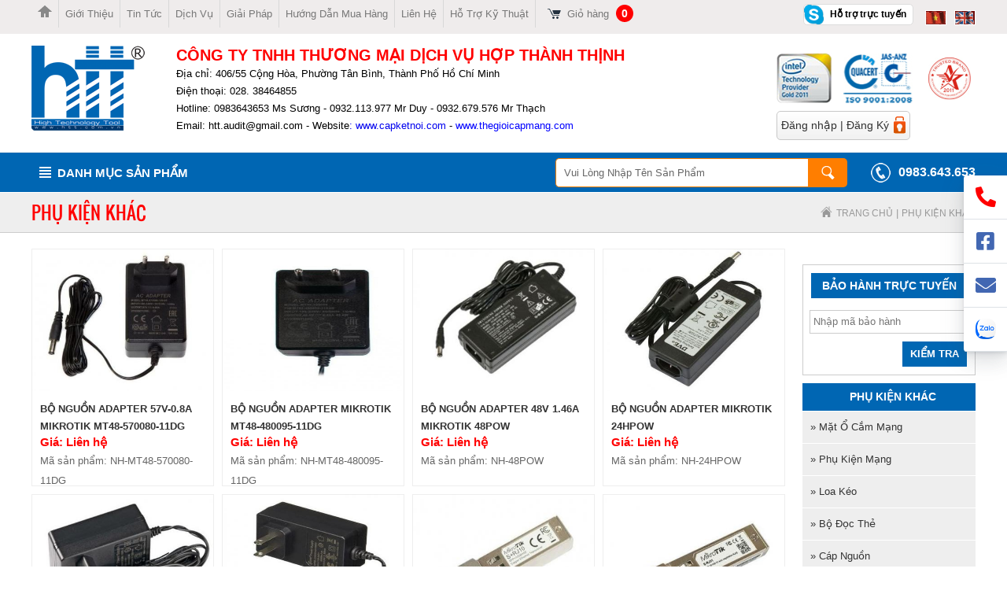

--- FILE ---
content_type: text/html; charset=UTF-8
request_url: https://capketnoi.com/other-accessories
body_size: 19171
content:
<!DOCTYPE html>
<html lang="vi-VN">
<head>
    <link rel="alternate" href="https://capketnoi.com/other-accessories.html" hreflang="vi" />
<meta http-equiv="Content-Type" content="text/html; charset=utf-8" />
<link href="https://capketnoi.com/images/website/logo.ico" rel="shortcut icon" type="image/png" />
<title>Phụ Kiện Khác</title>
<meta name="viewport" content="width=device-width, initial-scale=1.0">
<meta charset="UTF-8">
<meta http-equiv="Content-Language" content="vn" />
<link rel="canonical" href="https://capketnoi.com/other-accessories.html" />
<meta name="description" content="Phụ Kiện Khác">
<meta name="keywords" content="Phụ Kiện Khác">
<meta property="og:url" content="https://capketnoi.com/other-accessories.html">
<meta property="og:title" content="Phụ Kiện Khác">
<meta property="og:description" content="Phụ Kiện Khác">
<meta property="og:type" content="website">
<meta property="og:image" content="https://capketnoi.com/datafiles/setone/14773821445183_gickr.com_097191c9-972a-dcf4-3574-27073a141d39.gif">
<meta property="og:site_name" content="Phụ Kiện Khác">
<link rel="image_src" href="https://capketnoi.com/datafiles/setone/14773821445183_gickr.com_097191c9-972a-dcf4-3574-27073a141d39.gif" / >
<meta itemprop="name" content="Phụ Kiện Khác">
<meta itemprop="description" content="Phụ Kiện Khác">
<meta itemprop="image" content="https://capketnoi.com/datafiles/setone/14773821445183_gickr.com_097191c9-972a-dcf4-3574-27073a141d39.gif">
<meta itemprop="url" content="https://capketnoi.com/other-accessories.html">

    <link rel="stylesheet" href="https://capketnoi.com/css2/fontawesome-free-5.10.1-web/css/all.min.css">
<link href="https://capketnoi.com/css2/style.min.css?v=2.0020" rel="stylesheet" type="text/css" />
<link href="https://capketnoi.com/css2/item.global.min.css" media="screen" rel="stylesheet" type="text/css" />
<script type="text/javascript" src="https://capketnoi.com/js2/jquery-1.8.3.min.js"></script>
<script src="https://capketnoi.com/js2/global.min.js" type="text/javascript"></script>
<script type='text/javascript' src='//cdn.jsdelivr.net/jquery.marquee/1.3.9/jquery.marquee.min.js'></script>
<script type="text/javascript" src="https://capketnoi.com/js2/jquery.carouFredSel-6.2.1-packed.min.js"></script>
<script type="text/javascript" src="https://capketnoi.com/js2/jquery.mousewheel.min.js"></script>
<script type="text/javascript" src="https://capketnoi.com/js2/jquery.touchSwipe.min.js"></script>
<script type="text/javascript" src="https://capketnoi.com/js2/jquery.idTabs.min.js"></script>
<script type="text/javascript" src="https://capketnoi.com/js2/script218.js?v=2.0020"></script>
    <script src="https://capketnoi.com/js2/instantpage.js?v=8.678923" type="module"></script>
<script>
$(document).ready(function(){
	// hide #back-top first
	$("#back-top").hide();
	
	// fade in #back-top
	$(function () {
		$(window).scroll(function () {
			if ($(this).scrollTop() > 100) {
				$('#back-top').fadeIn();
			} else {
				$('#back-top').fadeOut();
			}
		});
		// scroll body to 0px on click
		$('#back-top a').click(function () {
			$('body,html').animate({
				scrollTop: 0
			}, 800);
			return false;
		});
	});
});
</script>
<script type="text/javascript"> 
      $(document).ready(function(){
	  	$('.listtabs li a').click(function () {
		$('.selected').removeClass('selected');
		$('.tabs').hide();
			var tab = $(this).attr('rel');
			$('a[rel="'+tab+'"]').addClass("selected");
			$('#' + tab).show();
	  	});
	  });
    </script> 
	<script>
function udght()
{
        $.ajax({
            type: "POST",
            url: "https://capketnoi.com/cn_cart_top",
            success: function(response)
            {
                $("#giohang_top").html(response);
                $("#sendorder").click(function(){
                  $("#contactcart").slideToggle('slow');
                  $(this).hide();
                });
            }
        });
}
function delete_cart(nid)
  {
    var r=confirm("Bạn có muốn xóa hay không?");
  if (r)
    {
    var dataString = "nid=" + nid;
      $.ajax({
        type: "POST",
        url: "https://capketnoi.com/delete_cart",
        data: dataString,
        success: function(response)
        {
          alert("Bạn đã xóa sản phẩm thành công");
          $("#cart_list").html(response);
			update_quick_cart();
        }
      });
    }
  else
    {
    return false;
    }
  }
function add_to_cart(nid)
{
var quantity = $('#quantity').val();
        var dataString = "nid=" + nid+"&quantity=" + quantity;
        $.ajax({
            type: "POST",
            url: "https://capketnoi.com/add_cart",
            data: dataString,
            success: function(response)
            {
                alert("Bạn đã thêm sản phẩm vào giỏ hàng");
                $("#slgiohang_top").html(response);
            }
        });
}
function update_cart()
{
        var dataString =  $('#form_cart').serializeArray();
        $.ajax({
            type: "POST",
            url: "https://capketnoi.com/update_cart",
            data: dataString,
            success: function(response)
            {
                alert("Bạn đã cập nhật giỏ hàng thành công");
                $("#cart_list").html(response);
            }
        });
}
function update_quick_cart()
{
        $.ajax({
            type: "POST",
            url: "https://capketnoi.com/show_cart_point_2",
            success: function(response)
            {
                $("#slgiohang_top").html(response);
            }
        });
}
function delete_quick_cart(nid)
{
    var r=confirm("Bạn có muốn xóa hay không?");
    if (r)
      {
      var dataString = "nid=" + nid;
            $.ajax({
                type: "POST",
                url: "https://capketnoi.com/delete_quick_cart",
                data: dataString,
                success: function(response)
                {
                    alert("Bạn đã xóa sản phẩm thành công");
                    $("#cart_loader").html(response);
                }
            });
      }
    else
      {
      return false;
      }
}
</script>
<script type="text/javascript" src="https://capketnoi.com/js2/md5.min.js"></script>
<script src="https://capketnoi.com/js2/reveal.min.js"></script>
<link href="https://capketnoi.com/css2/styles_popup.min.css" rel="stylesheet" type="text/css" />
<script>
var fullpath = "https://capketnoi.com";
var current = "https://capketnoi.com/other-accessories";
var current2 = "https://capketnoi.com/vi/home.html";
$(document).ready(function(){
var mouse_is_inside=false;
  $('#box_account').hover(function(){
    mouse_is_inside=true;
    },function(){
    mouse_is_inside=false;
  });
  $('#show_box_account').live('click',function () {
  mouse_is_inside=true;
$("#box_account").toggle();
});
  $('body').mouseup(function(){
  if(mouse_is_inside==false)
  $('#box_account').css('display','none');
  });
$('.show_box').live('click',function () {
     $('.messenge').html('');
    var idSer = $(this).attr("id");
    $('.login_register').css('display','none');
    $('#show-'+idSer).css('display','block');
      $('#modal').reveal({ // The item which will be opened with reveal
            animation: 'fadeAndPop',                   // fade, fadeAndPop, none
          animationspeed: 600,                       // how fast animtions are
          closeonbackgroundclick: true,              // if you click background will modal close?
          dismissmodalclass: 'close-reveal-modal'    // the class of a button or element that will close an open modal
        });
      return false;
    });
  
$(document).on("click","#loginbt",function(e){
          if($('#username').val()==''){
              $('.messenge').html('Tên truy cập ?');
              $('#username').focus();
              return false;
          }
          if($('#password').val()==''){
              $('.messenge').html('Mật khẩu ?');
              $('#password').focus();
              return false;
          }
          var dataString = "txtUsername=" + $('#username').val() + "&txtPassword=" + MD5('2u.com.vn' + $('#password').val());
          $.ajax({
              type: "POST",
              url: "https://capketnoi.com/login",
              data: dataString,
              success: function(response)
              {
                 var obj = jQuery.parseJSON(response);
                 if(obj.error > 0){
                   $('.messenge').html(obj.ms);
               }else{
                    $('#kq_logout').html(obj.ms);
                     $('.reveal-modal').css('visibility', 'hidden');
                    $('.reveal-modal-bg').css('display', 'none');
					document.location=current;
            }
           
        }
      });
      });
$(document).on("click",".logoutbt",function(e){
          var r = confirm('Bạn thật sự muốn đăng xuất?');
          if (r == false) {
              return false;
          }
          $.ajax({
            type: "POST",
            url: "https://capketnoi.com/logout",
            success: function(response)
            {
              $('#kq_logout').html(response);
			  document.location=current;
           }
          });
      });
      $(document).on("click","#changepassbt",function(e){
          if($('#repassword').val()==''){
              $('.messenge').html('Vui lòng nhập mật mẩu cũ ?');
              $('#repassword').focus();
              return false;
          }
          if($('#passwordnew').val()==''){
              $('.messenge').html('Vui lòng nhập mật mẩu mới ?');
              $('#passwordnew').focus();
              return false;
          }
          if($('#repasswordnew').val()==''){
              $('.messenge').html('Vui lòng nhập lại mật mẩu mới ?');
              $('#repasswordnew').focus();
              return false;
          }
          if($('#passwordnew').val() != $('#repasswordnew').val())
          {
              $('.messenge').html('Mật khẩu mới nhập lại không giống ?');
              $('#repasswordnew').focus();
              return;
          }
          var dataString = "repassword=" + $('#repassword').val() + "&passwordnew=" + $('#passwordnew').val();
          $.ajax({
              type: "POST",
              url: "https://capketnoi.com/changepass",
              data: dataString,
              success: function(response)
              {
                 var obj = jQuery.parseJSON(response);
                 if(obj.error > 0){
                   $('.messenge').html(obj.ms);
               }else{
                    $('#memberInfo').html(obj.ms);
                    $('#memberInfo').css('display','block');
                    $('#forgotform').css('display','none');
                    $('#changepassform').css('display','none');
                    alert("Đổi mật khẩu thành công.");
					document.location=current;
            }
        }
      });
      });
      $(document).on("click","#forgotbt",function(e){
          if($('#txt_cemail').val() == ''){
            alert("Vui lòng nhập địa chỉ email");
            $('#txt_cemail').focus();
            return;
          }
          var dataString = "txt_cemail=" + $('#txt_cemail').val();
          $.ajax({
              type: "POST",
              url: "https://capketnoi.com/forgotpass",
              data: dataString,
              success: function(response)
              {
                 var obj = jQuery.parseJSON(response);
                 if(obj.error > 0){
                   $('.messenge').html(obj.ms);
               }else{
                   alert(obj.ms);
            }
            }
          });
      });
});
</script>
	
<link rel="stylesheet" media="(max-width:480px)" href="https://capketnoi.com/css2/480.min.css" />
<link rel="stylesheet" media="(min-width:481px) and (max-width:780px)" href="https://capketnoi.com/css2/780.min.css" />
<script type='text/javascript' src='https://capketnoi.com/js2/jquery.sticky.min.js'></script>
<script>
jQuery(window).load(function() {
    jQuery(".sticky-left").sticky({ topSpacing: 0, bottomSpacing:240, className: 'sticky', wrapperClassName: 'sticky-wrapper'});
    jQuery(".sticky-top").sticky({ topSpacing: 0, bottomSpacing:0, className: 'sticky', wrapperClassName: 'sticky-wrapper'});
});
</script>
<script type="text/javascript">
    
	$(function () { 

	 
	  $(document).on("click","#btnlogin_cm",function(e){
          if($('#loginemail').val()==''){
              alert('Tên truy cập ?');
              $('#loginemail').focus();
              return false;
          }
          if($('#loginpass').val()==''){
              alert('Mật khẩu ?');
              $('#loginpass').focus();
              return false;
          }
          var dataString = "txtUsername=" + $('#loginemail').val() + "&txtPassword=" + MD5('2u.com.vn' + $('#loginpass').val());
          $.ajax({
              type: "POST",
              url: "https://capketnoi.com/login_cm",
              data: dataString,
              
              success: function(response)
              {
                 var obj = jQuery.parseJSON(response);
                 if(obj.error > 0){
                   alert(obj.ms);
               }else{
                   alert(obj.ms);
                   document.location=current;
                    
            }
           
        }
      });
      });
      
       $(document).on("click","#btnloginsend_cm",function(e){
          if($('#content_comment').val()==''){
              alert('Bạn chưa nhập nội dung bình luận');
              $('#content_comment').focus();
              return false;
          }
          $.ajax({
              type: "POST",
              url: "https://capketnoi.com/comment",
              data: $('#js_activity_feed_form').serialize(),
              beforeSend: function() {
              $('#js_new_feed_comment').addClass('loading_update');
              },
              success: function(response)
              {
                 var obj = jQuery.parseJSON(response);
                 if(obj.error > 0){
                   alert(obj.ms);
               }else{
                $('#js_new_feed_comment').removeClass('loading_update');
                  $('#js_new_feed_comment').html(obj.ms);                     
            }
           
        }
      });
      });
      $(document).on("click","#btnsend_cm",function(e){
          if($('#content_comment').val()==''){
              alert('Bạn chưa nhập nội dung bình luận');
              $('#content_comment').focus();
              return false;
          }
          if($('#sendwithemail').val()==''){
              alert('Địa chỉ email ?');
              $('#sendwithemail').focus();
              return false;
          }
          if($('#sendwithname').val()==''){
              alert('Họ và tên ?');
              $('#sendwithname').focus();
              return false;
          }
          $.ajax({
              type: "POST",
              url: "https://capketnoi.com/comment2",
              data: $('#js_activity_feed_form').serialize(),
              beforeSend: function() {
              $('#js_new_feed_comment').addClass('loading_update');
              },
              success: function(response)
              {
                 var obj = jQuery.parseJSON(response);
                 if(obj.error > 0){
                   alert(obj.ms);
               }else{
                $('#js_new_feed_comment').removeClass('loading_update');
                  $('#js_new_feed_comment').html(obj.ms); 
                  return false;                  
            }
           
        }
      });
      });
	  $(".link_thich").click(function(){
    id = $(this).attr( "rel" );
    if($('.likecolor'+id).hasClass('unlike') == true){
        unlike = 1;
    }else{
        unlike = 0;
    }
      $.ajax({
        type:"POST", //Phương thức gửi request là POST hoặc GET
        data:"cm_link="+id+"&unlike="+unlike, //tham số gửi kèm
        //dataType:"xml", //kiểu dữ liệu trả về, mặc định là text
        url:"https://capketnoi.com/like_cm", //Đường dẫn tới nơi xử lý request ajax
        success: function (data){ //hàm gọi về khi thực hiện thành công
          if(data.length  > 1){
            $( '.likecolor'+id ).html(data);
            if($('.likecolor'+id).hasClass('unlike')){
                $('.likecolor'+id).removeClass('unlike');
            }else{
                $('.likecolor'+id).addClass('unlike');
            } 
            if($('.icon_portal'+id).hasClass('iconunlike')){
                $('.icon_portal'+id).removeClass('iconunlike');
            }else{
                $('.icon_portal'+id).addClass('iconunlike');
            } 
          }
          else
          {
            alert('Bạn đã sử dụng chức năng này. Bạn phải đợi 24h nữa mới được thao tác tiếp !');
          } 
     
        
        }
      });
  });

	});
	function checkreply(id)
{
    $('#reply-inner-' + id).toggle();
}
function comment_login_reply(id)
{
  if($('#content_comment-' + id).val()==''){
              alert('Bạn chưa nhập nội dung bình luận');
              $('#content_comment-' + id).focus();
              return false;
          }
          $.ajax({
              type: "POST",
              url: "https://capketnoi.com/comment_reply",
              data: $('#js_activity_feed_form_' + id).serialize(),
              beforeSend: function() {
              $('#js_new_feed_comment').addClass('loading_update');
              },
              success: function(response)
              {
                 var obj = jQuery.parseJSON(response);
                 if(obj.error > 0){
                   alert(obj.ms);
               }else{
                   $('#js_new_feed_comment').removeClass('loading_update');
                  $('#js_new_feed_comment').html(obj.ms);      
                    
            }
           
        }
      });
}
function comment_reply(id)
{
  if($('#content_comment-' + id).val()==''){
              alert('Bạn chưa nhập nội dung bình luận');
              $('#content_comment-' + id).focus();
              return false;
          }
  if($('#sendwithemail-' + id).val()==''){
              alert('Địa chỉ email ?');
              $('#sendwithemail-' + id).focus();
              return false;
          }
          if($('#sendwithname-' + id).val()==''){
              alert('Họ và tên ?');
              $('#sendwithname-' + id).focus();
              return false;
          }
          $.ajax({
              type: "POST",
              url: "https://capketnoi.com/comment_reply2",
              data: $('#js_activity_feed_form_' + id).serialize(),
              beforeSend: function() {
              $('#js_new_feed_comment').addClass('loading_update');
              },
              success: function(response)
              {
                 var obj = jQuery.parseJSON(response);
                 if(obj.error > 0){
                   alert(obj.ms);
               }else{
                   $('#js_new_feed_comment').removeClass('loading_update');
                  $('#js_new_feed_comment').html(obj.ms);      
                    
            }
           
        }
      });
}

</script>

<script type="text/javascript">
    function PopupCenter(url, title, w, h) {
        // Fixes dual-screen position                         Most browsers      Firefox
        var dualScreenLeft = window.screenLeft != undefined ? window.screenLeft : screen.left;
        var dualScreenTop = window.screenTop != undefined ? window.screenTop : screen.top;

        width = window.innerWidth ? window.innerWidth : document.documentElement.clientWidth ? document.documentElement.clientWidth : screen.width;
        height = window.innerHeight ? window.innerHeight : document.documentElement.clientHeight ? document.documentElement.clientHeight : screen.height;

        var left = ((width / 2) - (w / 2)) + dualScreenLeft;
        var top = ((height / 2) - (h / 2)) + dualScreenTop;
        var newWindow = window.open(url, title, 'scrollbars=yes, width=' + w + ', height=' + h + ', top=' + top + ', left=' + left);

        // Puts focus on the newWindow
        if (window.focus) {
            newWindow.focus();
        }
    }


</script>
    <script type="text/javascript" src="https://capketnoi.com/js2/jquery.lazy.min.js"></script>
    <script type="text/javascript">

        $(document).ready(function() {
            $('.lazy').lazy({
                placeholder: "[data-uri]..."
            });
        });
    </script>
<script lang="javascript">
var _vc_data = {id : 131480, secret : 'd4d931e75cfcb77afd0d1c0eed8d451c'};(function() {var ga = document.createElement('script');ga.type = 'text/javascript';ga.src = '//live.vnpgroup.net/client/tracking.js';var s = document.getElementsByTagName('script');s[0].parentNode.insertBefore(ga, s[0]);})();
</script>
    <!-- Google tag (gtag.js) -->
<script async src="https://www.googletagmanager.com/gtag/js?id=G-4KVG8H8M3Y"></script>
<script>
  window.dataLayer = window.dataLayer || [];
  function gtag(){dataLayer.push(arguments);}
  gtag('js', new Date());

  gtag('config', 'G-4KVG8H8M3Y');
</script>

</head>
<body>
<div id="modal" class="reveal-modal" data-reveal>
   <a class="close-reveal-modal">&#215;</a>
   <div id="box-form" class="login register">
        <ul class="login_register" id="show-login">
        <h2 class="title-form">Đăng nhập</h2>
          
   <div class="messenge"></div>

<li>
    <span class="labal_form">Tên truy cập</span>
   <input id="username" class="dangkythanhvien" placeholder="Tên truy cập"  type="text" value="" />
</li>
<li>
    <span class="labal_form">Mật khẩu</span>
   <input id="password" class="dangkythanhvien" placeholder="Mật khẩu" type="password" value="" />
</li>
<div class="clr"></div>
<a href="javascript:void(0)" class="btn-process" id="loginbt">
   <h2>Đăng nhập</h2>
</a>
<div class="clr"></div>
<p class="navlog"><a class="show_box" id="regis" href="javascript:void(0)">Đăng Ký</a> | <a class="show_box" id="forgot" href="javascript:void(0)">Quên mật khẩu</a></p>
       </ul>
       <ul id="show-forgot" class="login_register" style="display:none">
       <h2 class="title-form">LẤY LẠI MẬT KHẨU</h2>
             <div class="messenge"></div>
          <li>
             <span class="labal_form">Nhập email</span>
             <input style="width: 95%;" id="txt_cemail" placeholder="Nhập email" class="dangkythanhvien" type="text" value="" />
          </li>
          <div class="clr"></div>
          <a href="javascript:void(0)" class="btn-process" id="forgotbt">
             <h2>Gởi yêu cầu</h2>
          </a>
          <div class="clr"></div>
          <p class="navlog"><a id="regis" class="show_box" href="javascript:void(0)">Đăng Ký</a> | <a id="login" class="show_box" href="javascript:void(0)">Đăng nhập</a></p>
       </ul>
       <ul id="show-changepass" class="login_register" style="display:none">
       <h2 class="title-form">Đổi mật khẩu</h2>
             <div class="messenge"></div>
          <li>
             <span class="labal_form">Mật khẩu cũ</span><input id="repassword" class="dangkythanhvien" type="password" placeholder="Mật khẩu cũ" value="" onFocus="if (this.value == ''){this.value='';}" onBlur="if (this.value == '') {this.value='';}"/>
          </li>
          <li>
             <span class="labal_form">Mật khẩu mới</span><input id="passwordnew" class="dangkythanhvien" type="password" placeholder="Mật khẩu mới" value="" onFocus="if (this.value == ''){this.value='';}" onBlur="if (this.value == '') {this.value='';}"/>
          </li>
           <li>
             <span class="labal_form">Nhập lại mật khẩu</span><input id="repasswordnew" class="dangkythanhvien" type="password" placeholder="Nhập lại mật khẩu" value="" onFocus="if (this.value == ''){this.value='';}" onBlur="if (this.value == '') {this.value='';}"/>
          </li>
          <div class="clr"></div>
          <a href="javascript:void(0)" class="btn-process" id="changepassbt">
             <h2>Đổi mật khẩu</h2>
          </a>
          <div class="clr"></div>
       </ul>
       <ul id="show-regis" class="login_register" style="display:none">
       <h2 class="title-form">Đăng Ký</h2>
             <div class="messenge"></div>
          <script>
  function js_SetSubmitContactButtonClick(form,obj_form, btn_name)
  {
    if($('#'+form+' #txt_username').val() == '')
    {
        $('.messenge').html('Vui lòng nhập tên đăng nhập !');
      $('#'+form+' #txt_username').focus();
      return;
    }
    if($('#'+form+' #txt_password').val() == '')
    {
      $('.messenge').html('Vui lòng nhập mật khẩu !');
      $('#'+form+' #txt_password').focus();
      return;
    }
    if($('#'+form+' #txt_repassword').val() == '')
    {
      $('.messenge').html('Vui lòng nhập lại mật khẩu !');
      $('#'+form+' #txt_repassword').focus();
      return;
    }
    if( $('#'+form+' #txt_password').val() != $('#'+form+' #txt_repassword').val())
    {
      $('.messenge').html('Mật khẩu không giống !');
      $('#'+form+' #txt_repassword').focus();
      return;
    }
    if($('#'+form+' #txt_cfullname').val() == '')
    {
      $('.messenge').html('Vui lòng nhập họ tên !');
      $('#'+form+' #txt_cfullname').focus();
      return;
    }
    if($('#'+form+' #txt_cemail').val() == '')
    {
      $('.messenge').html('Vui lòng nhập địa chỉ email !');
      $('#'+form+' #txt_cemail').focus();
      return;
    }
    if(checkEmailContact(form) == false){
        $('#'+form+' #txt_cemail').focus();
      return;
    }
    if($('#'+form+' #txt_nphone').val() == '')
    {
      $('.messenge').html('Vui lòng nhập số điện thoại !');
      $('#'+form+' #txt_nphone').focus();
      return;
    }
    if(isNumber($('#'+form+' #txt_nphone').val()) == false)
    {
      $('.messenge').html('Vui lòng nhập đúng định dạng số điện thoại !');
      $('#'+form+' #txt_nphone').focus();
      return;
    }
    if($('#'+form+' #txt_caddress').val() == '')
    {
      $('.messenge').html('Vui lòng nhập địa chỉ !');
      $('#'+form+' #txt_caddress').focus();
      return;
    }
    if (!$("input[name='sex']:checked").val()) {
     $('.messenge').html('Giới tính ? ');
     return;
   }
   if($('#'+form+' #txt_captcha').val() == '')
   {
    $('.messenge').html('Vui lòng nhập mã bảo vệ !');
    $('#'+form+' #txt_captcha').focus();
    return;
  }
  if($('#'+form+' #txt_captcha').val() != $('#'+form+' #hidden_captcha').val())
  {
    $('.messenge').html('Vui lòng nhập đúng mã bảo vệ !');
    $('#'+form+' #txt_captcha').val() = '';
    $('#'+form+' #txt_captcha').val().focus();
    return;
  }
  //obj_form.submit();
    var dataString = $('#dangkythanhvien').serializeArray();
    $.ajax({
        type: "POST",
        url: "https://capketnoi.com/register",
        data: dataString,
        success: function(response)
        {
            var obj = jQuery.parseJSON(response);
            if(obj.error > 0){
            $('.messenge').html(obj.ms);
            }else{
              $('.messenge').html('');
                alert(obj.ms);
            }
        }
    });
}
function checkEmailContact(form) {
      var email = $('#'+form+' #txt_cemail').val();
      var filter = /^([a-zA-Z0-9_\.\-])+\@(([a-zA-Z0-9\-])+\.)+([a-zA-Z0-9]{2,4})+$/;
      if (!filter.test(email)) {
        $('.mserror').html('Vui lòng nhập đúng định dạng email !');
        $('#'+form+' #txt_cemail').focus();
        return false;
      }
  }
    function isNumber(n) {
      return !isNaN(parseFloat(n)) && isFinite(n);
    }
</script>
<form action="" method="post" name="dangkythanhvien" id="dangkythanhvien">
        <li>Tên đăng nhập:
          <input name="txt_username" id="txt_username" type="text" />
        </li>
        <li>Mật khẩu:
          <input name="txt_password" id="txt_password" type="password" />
        </li>
        <li>Nhập lại mật khẩu:
          <input name="txt_repassword" id="txt_repassword" type="password" />
        </li>
        <li>Họ và tên:
          <input name="txt_cfullname" id="txt_cfullname" type="text" />
        </li>
        <li>Giới tính:
            <div class="form_check">
                  Nam : <input class="sex" checked="checked" name="sex" type="radio" value="1">
                  Nữ : <input  class="sex" name="sex" type="radio" value="0">
            </div>
        </li>
        <li>Email:
          <input name="txt_cemail" id="txt_cemail" type="text" />
        </li>
        <li>Điện thoại:
          <input name="txt_nphone" id="txt_nphone" type="text" />
        </li>
        <li>Địa chỉ:
          <input name="txt_caddress" id="txt_caddress" type="text" />
        </li>
        <li>Mã chống spam:<span>T2B8SX</span>
          <input name="txt_captcha" id="txt_captcha" type="text" class="spamcode" />
          <input type="hidden"  id="hidden_captcha" value="T2B8SX" />
        </li>
        <div class="clr"></div>
      </form>
          <a href="javascript:void(0)" onClick="js_SetSubmitContactButtonClick('dangkythanhvien',document.getElementById('dangkythanhvien'),this.name)" class="btn-process" id="regisbt">
             <h2>Đăng Ký</h2>
          </a>
          <div class="clr"></div>
       </ul>
       <ul id="show-changeinfo" class="login_register" style="display:none">
       <h2 class="title-form">THÔNG TIN TÀI KHOẢN</h2>
             <div class="messenge"></div>
          <script>
  function js_SetSubmitContactButtonClick2(form,obj_form, btn_name)
  {
    
    if($('#'+form+' #txt_cfullname').val() == '')
    {
      $('.messenge').html('Vui lòng nhập họ tên !');
      $('#'+form+' #txt_cfullname').focus();
      return;
    }
    if($('#'+form+' #txt_cemail').val() == '')
    {
      $('.messenge').html('Vui lòng nhập địa chỉ email !');
      $('#'+form+' #txt_cemail').focus();
      return;
    }
    if(checkEmailContact2(form) == false){
        $('#'+form+' #txt_cemail').focus();
      return;
    }
    if($('#'+form+' #txt_nphone').val() == '')
    {
      $('.messenge').html('Vui lòng nhập số điện thoại !');
      $('#'+form+' #txt_nphone').focus();
      return;
    }
    if(isNumber($('#'+form+' #txt_nphone').val()) == false)
    {
      $('.messenge').html('Vui lòng nhập đúng định dạng số điện thoại !');
      $('#'+form+' #txt_nphone').focus();
      return;
    }
    if($('#'+form+' #txt_caddress').val() == '')
    {
      $('.messenge').html('Vui lòng nhập địa chỉ !');
      $('#'+form+' #txt_caddress').focus();
      return;
    }
    if (!$("input[name='sex']:checked").val()) {
     $('.messenge').html('Giới tính ? ');
     return;
   }
  //obj_form.submit();
    var dataString = $('#thongtintaikhoan').serializeArray();
    $.ajax({
        type: "POST",
        url: "https://capketnoi.com/changinfo",
        data: dataString,
        success: function(response)
        {
            var obj = jQuery.parseJSON(response);
            if(obj.error > 0){
            $('.messenge').html(obj.ms);
            }else{
              $('.messenge').html('');
                alert(obj.ms);
                 $('.reveal-modal').css('visibility', 'hidden');
                    $('.reveal-modal-bg').css('display', 'none');
            }
        }
    });
}
function checkEmailContact2(form) {
      var email = $('#'+form+' #txt_cemail').val();
      var filter = /^([a-zA-Z0-9_\.\-])+\@(([a-zA-Z0-9\-])+\.)+([a-zA-Z0-9]{2,4})+$/;
      if (!filter.test(email)) {
        $('.mserror').html('Vui lòng nhập đúng định dạng email !');
        $('#'+form+' #txt_cemail').focus();
        return false;
      }
  }
    function isNumber(n) {
      return !isNaN(parseFloat(n)) && isFinite(n);
    }
</script>
<form action="" method="post" name="thongtintaikhoan" id="thongtintaikhoan">
        
        <li>Họ và tên:
          <input name="txt_cfullname" id="txt_cfullname" type="text" value="" />
        </li>
        <li>Giới tính:
            <div class="form_check">
                  Nam : <input  class="sex" name="sex" type="radio" value="1">
                  Nữ : <input checked="checked"  class="sex" name="sex" type="radio" value="0">
            </div>
        </li>
        <li>Email:
          <input name="txt_cemail" id="txt_cemail" type="text" value="" />
        </li>
        <li>Điện thoại:
          <input name="txt_nphone" id="txt_nphone" type="text" value="" />
        </li>
        <li>Địa chỉ:
          <input name="txt_caddress" id="txt_caddress" type="text" value="" />
        </li>
       
        <div class="clr"></div>
      </form>
          <a href="javascript:void(0)" onClick="js_SetSubmitContactButtonClick2('thongtintaikhoan',document.getElementById('thongtintaikhoan'),this.name)" class="btn-process" id="regisbt">
             <h2>Cập nhật</h2>
          </a>
          <div class="clr"></div>
       </ul>
    </div>
</div>
<div class="header_id_top">

  <div class="pagewrap">

    <ul class="desktop">

      <li><a href="https://capketnoi.com"><img src="https://capketnoi.com/images/website/icon-home.png" width="18" height="15" /></a></li>

              <li ><a href="https://capketnoi.com/introduction.html">Giới thiệu</a></li>
		        <li ><a href="https://capketnoi.com/news.html">Tin tức</a></li>
		        <li ><a href="https://capketnoi.com/service.html">Dịch vụ</a></li>
		        <li ><a href="https://capketnoi.com/solution.html">Giải pháp</a></li>
		        <li ><a href="https://capketnoi.com/shopping-guide.html">Hướng dẫn mua hàng</a></li>
		        <li ><a href="https://capketnoi.com/contact.html">Liên hệ</a></li>
		        <li ><a href="https://capketnoi.com/technical-assistance.html">Hỗ trợ kỹ thuật</a></li>
				
      <div class="giohang"><a href="https://capketnoi.com/gio-hang.html">Giỏ hàng <span id="slgiohang_top">0</span></a></div>

      <div class="sharelink"> 

        <!-- AddThis Button BEGIN -->

        <div class="addthis_toolbox addthis_default_style "> <a class="addthis_button_facebook_like" fb:like:layout="button_count"></a> <a class="addthis_button_google_plusone" g:plusone:size="medium"></a> </div>

        <script type="text/javascript" src="https://s7.addthis.com/js/250/addthis_widget.js#pubid=xa-502225fb496239a5"></script>

        <!-- AddThis Button END --> 

      </div>
      <h2><a href="https://capketnoi.com/other-accessories/?lang=en"><img src="https://capketnoi.com/images/website/en.gif" width="25" height="17" /></a></h2>

      <h2><a href="https://capketnoi.com/other-accessories/?lang=vi"><img src="https://capketnoi.com/images/website/vi.gif" width="25" height="17" /></a></h2>

      <h3 class="dtp"><a href="javascript:"><div id="support_header">Hỗ trợ trực tuyến</div></a>
	  
	  <ul>
	   	  <li class="ym"><img class="o" src="https://capketnoi.com/datafiles/setone/14933535321405_logo-hop-thanh-thinh.jpg" alt="Mr Thảo"><span> <a href="skype:htt_banle?chat" rel="nofollow"><img src="https://capketnoi.com/images/website/sk.png" alt="Skype"></a> Mr Thảo</span><b>0938.30.73.74</b></li>
			  <li class="ym"><img class="o" src="https://capketnoi.com/datafiles/setone/15303421139021_c05566c88de662b83bf7.jpg" alt="Mr Bá"><span> <a href="skype:htt.sale?chat" rel="nofollow"><img src="https://capketnoi.com/images/website/sk.png" alt="Skype"></a> Mr Bá</span><b>0963.453.418</b></li>
			  <li class="ym"><img class="o" src="https://capketnoi.com/datafiles/setone/14744328771838_13669820_819486394852224_8812986451765148556_n.jpg" alt="Ms Hạnh"><span> <a href="skype:hopthanhthinh.sale?chat" rel="nofollow"><img src="https://capketnoi.com/images/website/sk.png" alt="Skype"></a> Ms Hạnh</span><b>0932.113.977</b></li>
			  <li class="ym"><img class="o" src="https://capketnoi.com/datafiles/setone/14724690454648_van.jpg" alt="Ms Vân"><span> <a href="skype:htt_sale?chat" rel="nofollow"><img src="https://capketnoi.com/images/website/sk.png" alt="Skype"></a> Ms Vân</span><b>0906.999.197</b></li>
			  <li class="cl"></li></ul>
	  </h3>

      <div class="clr"></div>

    </ul>
    <ul class="mobile">

      <div class="giohang"><a href="https://capketnoi.com/gio-hang.html"><span id="slgiohang_top">0</span></a></div>


      <h2><a href="https://capketnoi.com/other-accessories/?lang=en"><img src="https://capketnoi.com/images/website/en.gif" width="25" height="17" /></a></h2>

      <h2><a href="https://capketnoi.com/other-accessories/?lang=vi"><img src="https://capketnoi.com/images/website/vi.gif" width="25" height="17" /></a></h2>

      <h3 class="dtp"><a href="javascript:"><img src="https://capketnoi.com/images/website/y.gif" width="144" height="24" /></a>
	  
	  <ul>
	   	  <li class="ym"><img class="o" src="https://capketnoi.com/datafiles/setone/14933535321405_logo-hop-thanh-thinh.jpg" alt="Mr Thảo"><span><a href="skype:htt_banle?chat" rel="nofollow"><img src="https://capketnoi.com/images/website/sk.png" alt="Skype"></a> Mr Thảo</span><b>0938.30.73.74</b></li>
			  <li class="ym"><img class="o" src="https://capketnoi.com/datafiles/setone/15303421139021_c05566c88de662b83bf7.jpg" alt="Mr Bá"><span><a href="skype:htt.sale?chat" rel="nofollow"><img src="https://capketnoi.com/images/website/sk.png" alt="Skype"></a> Mr Bá</span><b>0963.453.418</b></li>
			  <li class="ym"><img class="o" src="https://capketnoi.com/datafiles/setone/14744328771838_13669820_819486394852224_8812986451765148556_n.jpg" alt="Ms Hạnh"><span><a href="skype:hopthanhthinh.sale?chat" rel="nofollow"><img src="https://capketnoi.com/images/website/sk.png" alt="Skype"></a> Ms Hạnh</span><b>0932.113.977</b></li>
			  <li class="ym"><img class="o" src="https://capketnoi.com/datafiles/setone/14724690454648_van.jpg" alt="Ms Vân"><span><a href="skype:htt_sale?chat" rel="nofollow"><img src="https://capketnoi.com/images/website/sk.png" alt="Skype"></a> Ms Vân</span><b>0906.999.197</b></li>
			  <li class="cl"></li></ul>
	  </h3>

      <div class="clr"></div>

    </ul>

  </div>

</div>
<div id="menuHide">
  <div class="pagewrap"> <a href="https://capketnoi.com" class="homeButton" title="Trang chủ">Trang chủ</a>
    <div id="menuMobile">
      <div class="icon_mobile">MENU</div>
      <ul class="accordion" id="accordion-1">
		                <li>
                    <a href="https://capketnoi.com/introduction.html">Giới thiệu</a>
                </li>
			                <li>
                    <a href="https://capketnoi.com/news.html">Tin tức</a>
                </li>
			                <li>
                    <a href="https://capketnoi.com/service.html">Dịch vụ</a>
                </li>
			                <li>
                    <a href="https://capketnoi.com/solution.html">Giải pháp</a>
                </li>
			                <li>
                    <a href="https://capketnoi.com/shopping-guide.html">Hướng dẫn mua hàng</a>
                </li>
			                <li>
                    <a href="https://capketnoi.com/contact.html">Liên hệ</a>
                </li>
			                <li>
                    <a href="https://capketnoi.com/technical-assistance.html">Hỗ trợ kỹ thuật</a>
                </li>
			      </ul>
      <div class="clr"></div>
    </div>
    <!--menu menuMobile--> 
  </div>
</div>
<div id="header_top">

  <div id="header_box">

    <div id="logo_top">
      <li><a href="https://capketnoi.com"><img src="https://capketnoi.com/datafiles/banners/14714876742342_logo.png" width="144" height="108" /></a></li>

      <ul>

        <h2>CÔNG TY TNHH THƯƠNG MẠI DỊCH VỤ HỢP THÀNH THỊNH</h2>

        <p>Địa chỉ: 406/55 Cộng H&ograve;a, Phường T&acirc;n B&igrave;nh, Th&agrave;nh Phố Hồ Ch&iacute; Minh&nbsp;<br /> Điện thoại: 028. 38464855<br /> Hotline: 0983643653 Ms Sương -&nbsp;0932.113.977 Mr Duy - 0932.679.576 Mr Thạch<br /> Email: <span><a href="/cdn-cgi/l/email-protection" class="__cf_email__" data-cfemail="e58d9191cb8490818c91a58288848c89cb868a88">[email&#160;protected]</a></span>&nbsp;-&nbsp;Website<a href="https://www.capketnoi.com/">:</a><a href="https://www.capketnoi.com/">&nbsp;www.capketnoi.com&nbsp;</a>-&nbsp;<span style="color: #0000ff;"><a href="https://www.thegioicapmang.com/"><span style="color: #0000ff;">www.thegioicapmang.com</span></a>&nbsp;</span></p>
      </ul>

      <div class="clr"></div>

    </div>

    <div class="righr_header_id">

      <ul id="id_img_header">
		        <li><img src="https://capketnoi.com/datafiles/banners/14714913758139_14288529643411_icon_1.jpg"/></li>
	        <li><img src="https://capketnoi.com/datafiles/banners/14714914327834_14288529741599_icon_2.jpg"/></li>
	        <li><img src="https://capketnoi.com/datafiles/banners/14714914443376_14291793691536_logo-do.png"/></li>
	        <div class="clr"></div>

      </ul>
		<div id="loin_cart">
        
        <ul>
          
                   
           <li id="kq_logout"><a class="show_box" id="login" href="#">Đăng nhập</a> | <a class="show_box" id="regis" href="#">Đăng Ký</a><img src="https://capketnoi.com/images/website/icon-lock.png" width="15" height="22" /></li>
 
        </ul>
                <div class="clr"></div>
      </div>
    </div>

    <div class="clr"></div>

  </div>

</div>

<div id="sticky-menu" class="box_header_id sticky-left">

  <div class="pagewrap">
    
<div class="nav-main-box" id="nav-main-home">

  <div class="cate-title" title="Danh mục sản phẩm">Danh mục sản phẩm <span>&nbsp;</span></div>

  <ul class="nav-main ">
	    <li class="menuItem woman "> <strong><a href="https://capketnoi.com/signal-transfer-cable.html" title="Cáp Chuyển Tín Hiệu"><img src="https://capketnoi.com/datafiles/setone/14724675664618_cap-chuyen-tin-hieu.gif" width="16" height="13" alt="Cáp Chuyển Tín Hiệu" />Cáp Chuyển Tín Hiệu</a></strong>

      <div class="sub-cate woman">

        <div class="sub-cate-inner">

          <ul>
			            <li><a href="https://capketnoi.com/norden-network-cable.html">» Cáp mạng Norden</a></li>
		            <li><a href="https://capketnoi.com/access-point-accessories.html">» Phụ kiện Access Point</a></li>
		            <li><a href="https://capketnoi.com/cap-mang-panduit.html">» Cáp mạng Panduit</a></li>
		            <li><a href="https://capketnoi.com/cap-mang-utp.html">» Cáp mạng UTP</a></li>
		            <li><a href="https://capketnoi.com/cap-truyen-hinh.html">» Cáp truyền hình</a></li>
		            <li><a href="https://capketnoi.com/cap-dvi-to-dvi.html">» Cáp tín hiệu DVI</a></li>
		            <li><a href="https://capketnoi.com/cap-may-chieu-vga.html">» Cáp tín hiệu VGA</a></li>
		            <li><a href="https://capketnoi.com/cap-tin-hieu-HDMI.html">» Cáp tín hiệu HDMI</a></li>
		            <li><a href="https://capketnoi.com/cap-mang-ensoho.html">» Cáp mạng ENSOHO</a></li>
		            <li><a href="https://capketnoi.com/cac-loai-cap-chuyen-doi-tin-hieu-khac.html">» Các loại cáp chuyển đổi khác</a></li>
		          </ul>
		        </div>

      </div>

    </li>
		    <li class="menuItem woman "> <strong><a href="https://capketnoi.com/computer-accessories.html" title="PK Điện Thoại Máy Tính"><img src="https://capketnoi.com/datafiles/setone/14773802604407_gickr.com_f7cffe43-873c-16c4-5d07-91405afed231.gif" width="16" height="13" alt="PK Điện Thoại Máy Tính" />PK Điện Thoại Máy Tính</a></strong>

      <div class="sub-cate woman">

        <div class="sub-cate-inner">

          <ul>
			            <li><a href="https://capketnoi.com/card-pci.html">» Card PCI</a></li>
		            <li><a href="https://capketnoi.com/loa-khong-day-thiet-bi-bluetooth.html">» Loa Không Dây</a></li>
		            <li><a href="https://capketnoi.com/card-am-thanh.html">» Card Âm Thanh</a></li>
		            <li><a href="https://capketnoi.com/computer-power.html">» Nguồn Máy Tính</a></li>
		            <li><a href="https://capketnoi.com/card-ky-xao.html">» Card Kỹ Xảo Avermedia</a></li>
		            <li><a href="https://capketnoi.com/hdd-box-hdd-docking.html">» HDD Box - HDD Docking</a></li>
		          </ul>
		        </div>

      </div>

    </li>
		    <li class="menuItem woman "> <strong><a href="https://capketnoi.com/splitter-signal-.html" title="Bộ Chia Tín Hiệu"><img src="https://capketnoi.com/datafiles/setone/14773807126322_gickr.com_a8ba4a42-3e24-59b4-adc2-a90a02ca4396.gif" width="16" height="13" alt="Bộ Chia Tín Hiệu" />Bộ Chia Tín Hiệu</a></strong>

      <div class="sub-cate woman">

        <div class="sub-cate-inner">

          <ul>
			            <li><a href="https://capketnoi.com/switch-vga.html">» Switch VGA</a></li>
		            <li><a href="https://capketnoi.com/Switch-HDMI.html">» Switch HDMI</a></li>
		            <li><a href="https://capketnoi.com/bo-chia-cong-dvi.html">» Bộ Chia Cổng DVI</a></li>
		            <li><a href="https://capketnoi.com/hub-usb.html">» Bộ Chia Cổng USB</a></li>
		            <li><a href="https://capketnoi.com/bo-chia-tin-hieu-av.html">» Bộ Chia Tín Hiệu AV</a></li>
		          </ul>
		        </div>

      </div>

    </li>
		    <li class="menuItem woman "> <strong><a href="https://capketnoi.com/signal-switcher.html" title="Bộ Chuyển Tín Hiệu"><img src="https://capketnoi.com/datafiles/setone/14773809312804_gickr.com_49ed26a8-5ccf-2b04-a177-8fc5f052584b.gif" width="16" height="13" alt="Bộ Chuyển Tín Hiệu" />Bộ Chuyển Tín Hiệu</a></strong>

      <div class="sub-cate woman">

        <div class="sub-cate-inner">

          <ul>
			            <li><a href="https://capketnoi.com/dau-doi.html">» Đầu Đổi</a></li>
		            <li><a href="https://capketnoi.com/dau-noi-hdmi-cac-loai.html">» Đầu Nối HDMI Các Loại</a></li>
		            <li><a href="https://capketnoi.com/thiet-bi-ket-noi-hdmi-khong-day.html">» Thiết Bị Kết Nối HDMI Không Dây</a></li>
		          </ul>
		        </div>

      </div>

    </li>
		    <li class="menuItem woman "> <strong><a href="https://capketnoi.com/peripherals.html" title="Thiết Bị Ngoại Vi"><img src="https://capketnoi.com/datafiles/setone/14773820504078_gickr.com_eda9898b-e1c1-5864-8da8-255152046426.gif" width="16" height="13" alt="Thiết Bị Ngoại Vi" />Thiết Bị Ngoại Vi</a></strong>

      <div class="sub-cate woman">

        <div class="sub-cate-inner">

          <ul>
			            <li><a href="https://capketnoi.com/mouse.html">» Chuột</a></li>
		            <li><a href="https://capketnoi.com/webcam.html">» Webcam</a></li>
		            <li><a href="https://capketnoi.com/tai-nghe.html">» Tai Nghe</a></li>
		            <li><a href="https://capketnoi.com/o-cung.html">» Ổ Cứng</a></li>
		            <li><a href="https://capketnoi.com/screen.html">» Màn Hình</a></li>
		            <li><a href="https://capketnoi.com/o-dia-quang.html">» Ổ Đĩa Quang</a></li>
		            <li><a href="https://capketnoi.com/micro-recording.html">» Micro Thu Âm</a></li>
		          </ul>
		        </div>

      </div>

    </li>
		    <li class="menuItem woman "> <strong><a href="https://capketnoi.com/laptop-accessories-.html" title="Đồ Chơi Laptop"><img src="https://capketnoi.com/datafiles/setone/14773823515983_gickr.com_4529f303-0d11-f9e4-cd1a-8f4a13f0455a.gif" width="16" height="13" alt="Đồ Chơi Laptop" />Đồ Chơi Laptop</a></strong>

      <div class="sub-cate woman">

        <div class="sub-cate-inner">

          <ul>
			            <li><a href="https://capketnoi.com/pin-laptop.html">» Pin Laptop</a></li>
		            <li><a href="https://capketnoi.com/usb-capture.html">» USB Capture</a></li>
		            <li><a href="https://capketnoi.com/de-tan-nhiet.html">» Đế Tản Nhiệt</a></li>
		            <li><a href="https://capketnoi.com/adapter-laptop.html">» Adapter Laptop</a></li>
		            <li><a href="https://capketnoi.com/sound-card-creative.html">» Sound Card Creative</a></li>
		          </ul>
		        </div>

      </div>

    </li>
		    <li class="menuItem woman "> <strong><a href="https://capketnoi.com/network-equipment.html" title="Thiết bị mạng"><img src="https://capketnoi.com/datafiles/setone/14773821162058_gickr.com_61550569-2867-9254-6d0c-98c2d1378159.gif" width="16" height="13" alt="Thiết bị mạng" />Thiết bị mạng</a></strong>

      <div class="sub-cate woman">

        <div class="sub-cate-inner">

          <ul>
			            <li><a href="https://capketnoi.com/mikrotik.html">» MIKROTIK</a></li>
		            <li><a href="https://capketnoi.com/aruba.html">» ARUBA</a></li>
		            <li><a href="https://capketnoi.com/usb-wifi.html">» USB Wifi</a></li>
		            <li><a href="https://capketnoi.com/ensoho-.html">» ENSOHO </a></li>
		            <li><a href="https://capketnoi.com/draytek-vigor.html">» Draytek Vigor</a></li>
		            <li><a href="https://capketnoi.com/bo-tiep-song-wifi.html">» Bộ Tiếp Sóng Wifi</a></li>
		            <li><a href="https://capketnoi.com/modem-cap-quang.html">» Modem Cáp Quang</a></li>
		          </ul>
		        </div>

      </div>

    </li>
		    <li class="menuItem woman "> <strong><a href="https://capketnoi.com/other-accessories.html" title="Phụ Kiện Khác"><img src="https://capketnoi.com/datafiles/setone/14773821445183_gickr.com_097191c9-972a-dcf4-3574-27073a141d39.gif" width="16" height="13" alt="Phụ Kiện Khác" />Phụ Kiện Khác</a></strong>

      <div class="sub-cate woman">

        <div class="sub-cate-inner">

          <ul>
			            <li><a href="https://capketnoi.com/Mat-o-cam-mang.html">» Mặt ổ cắm mạng</a></li>
		            <li><a href="https://capketnoi.com/phu-kien-mang.html">» Phụ kiện mạng</a></li>
		            <li><a href="https://capketnoi.com/speaker-drag.html">» Loa Kéo</a></li>
		            <li><a href="https://capketnoi.com/bo-doc-the.html">» Bộ Đọc Thẻ</a></li>
		            <li><a href="https://capketnoi.com/cap-nguon.html">» Cáp Nguồn</a></li>
		            <li><a href="https://capketnoi.com/quat-case-cpu.html">» Quạt Tản Nhiệt</a></li>
		            <li><a href="https://capketnoi.com/ups-power-cable.html">» Cáp nguồn UPS</a></li>
		            <li><a href="https://capketnoi.com/cap-chuyen-doi.html">» Cáp Chuyển Đổi</a></li>
		            <li><a href="https://capketnoi.com/ban-phim-may-tinh.html">» Bàn Phím Máy Tính</a></li>
		          </ul>
		        </div>

      </div>

    </li>
		  </ul>

</div>



    <div class="hotline_top_id">

      <h2> 0983.643.653</h2>

    </div>

    <div id="timkiem_top">

      <form id="fr_search" action="https://capketnoi.com/tim-kiem" method="get" onsubmit="document.getElementById('fr_search').submit()">
        <div id="search"> 
          <input name="k"  id="input_search" class="input_search" type="text" value="Vui Lòng Nhập Tên Sản Phẩm" onFocus="if (this.value == 'Vui Lòng Nhập Tên Sản Phẩm'){this.value='';}" onBlur="if (this.value == '') {this.value='Vui Lòng Nhập Tên Sản Phẩm';}"/>
          <a href="javascript:void(0)" onclick="if(document.getElementById('input_search').value=='Vui Lòng Nhập Tên Sản Phẩm'){alert('Vui lòng nhập từ khoá cần tìm !');}else{document.getElementById('fr_search').submit();}" style="cursor:pointer">search</a>
          <div class="clr"></div>
        </div>
      </form>

      <div class="clr"></div>

    </div>

    <div class="clr"></div>
  </div>

</div>
<div class="menu_mb">
<script data-cfasync="false" src="/cdn-cgi/scripts/5c5dd728/cloudflare-static/email-decode.min.js"></script><script type="text/javascript">



function MM_jumpMenu(targ,selObj,restore){ //v3.0



  eval(targ+".location='"+selObj.options[selObj.selectedIndex].value+"'");



  if (restore) selObj.selectedIndex=0;



}



</script>
<select onchange="MM_jumpMenu('self',this,0)">
<option value="">Danh mục sản phẩm</option>
<option  value="https://capketnoi.com/signal-transfer-cable.html">Cáp Chuyển Tín Hiệu</option>
<option  value="https://capketnoi.com/norden-network-cable.html">====Cáp mạng Norden</option>
<option  value="https://capketnoi.com/access-point-accessories.html">====Phụ kiện Access Point</option>
<option  value="https://capketnoi.com/cap-mang-panduit.html">====Cáp mạng Panduit</option>
<option  value="https://capketnoi.com/cap-mang-utp.html">====Cáp mạng UTP</option>
<option  value="https://capketnoi.com/cap-truyen-hinh.html">====Cáp truyền hình</option>
<option  value="https://capketnoi.com/cap-dvi-to-dvi.html">====Cáp tín hiệu DVI</option>
<option  value="https://capketnoi.com/cap-may-chieu-vga.html">====Cáp tín hiệu VGA</option>
<option  value="https://capketnoi.com/cap-tin-hieu-HDMI.html">====Cáp tín hiệu HDMI</option>
<option  value="https://capketnoi.com/cap-mang-ensoho.html">====Cáp mạng ENSOHO</option>
<option  value="https://capketnoi.com/cac-loai-cap-chuyen-doi-tin-hieu-khac.html">====Các loại cáp chuyển đổi khác</option>
<option  value="https://capketnoi.com/computer-accessories.html">PK Điện Thoại Máy Tính</option>
<option  value="https://capketnoi.com/card-pci.html">====Card PCI</option>
<option  value="https://capketnoi.com/loa-khong-day-thiet-bi-bluetooth.html">====Loa Không Dây</option>
<option  value="https://capketnoi.com/card-am-thanh.html">====Card Âm Thanh</option>
<option  value="https://capketnoi.com/computer-power.html">====Nguồn Máy Tính</option>
<option  value="https://capketnoi.com/card-ky-xao.html">====Card Kỹ Xảo Avermedia</option>
<option  value="https://capketnoi.com/hdd-box-hdd-docking.html">====HDD Box - HDD Docking</option>
<option  value="https://capketnoi.com/splitter-signal-.html">Bộ Chia Tín Hiệu</option>
<option  value="https://capketnoi.com/switch-vga.html">====Switch VGA</option>
<option  value="https://capketnoi.com/Switch-HDMI.html">====Switch HDMI</option>
<option  value="https://capketnoi.com/bo-chia-cong-dvi.html">====Bộ Chia Cổng DVI</option>
<option  value="https://capketnoi.com/hub-usb.html">====Bộ Chia Cổng USB</option>
<option  value="https://capketnoi.com/bo-chia-tin-hieu-av.html">====Bộ Chia Tín Hiệu AV</option>
<option  value="https://capketnoi.com/signal-switcher.html">Bộ Chuyển Tín Hiệu</option>
<option  value="https://capketnoi.com/dau-doi.html">====Đầu Đổi</option>
<option  value="https://capketnoi.com/dau-noi-hdmi-cac-loai.html">====Đầu Nối HDMI Các Loại</option>
<option  value="https://capketnoi.com/thiet-bi-ket-noi-hdmi-khong-day.html">====Thiết Bị Kết Nối HDMI Không Dây</option>
<option  value="https://capketnoi.com/peripherals.html">Thiết Bị Ngoại Vi</option>
<option  value="https://capketnoi.com/mouse.html">====Chuột</option>
<option  value="https://capketnoi.com/webcam.html">====Webcam</option>
<option  value="https://capketnoi.com/tai-nghe.html">====Tai Nghe</option>
<option  value="https://capketnoi.com/o-cung.html">====Ổ Cứng</option>
<option  value="https://capketnoi.com/screen.html">====Màn Hình</option>
<option  value="https://capketnoi.com/o-dia-quang.html">====Ổ Đĩa Quang</option>
<option  value="https://capketnoi.com/micro-recording.html">====Micro Thu Âm</option>
<option  value="https://capketnoi.com/laptop-accessories-.html">Đồ Chơi Laptop</option>
<option  value="https://capketnoi.com/pin-laptop.html">====Pin Laptop</option>
<option  value="https://capketnoi.com/usb-capture.html">====USB Capture</option>
<option  value="https://capketnoi.com/de-tan-nhiet.html">====Đế Tản Nhiệt</option>
<option  value="https://capketnoi.com/adapter-laptop.html">====Adapter Laptop</option>
<option  value="https://capketnoi.com/sound-card-creative.html">====Sound Card Creative</option>
<option  value="https://capketnoi.com/network-equipment.html">Thiết bị mạng</option>
<option  value="https://capketnoi.com/mikrotik.html">====MIKROTIK</option>
<option  value="https://capketnoi.com/aruba.html">====ARUBA</option>
<option  value="https://capketnoi.com/usb-wifi.html">====USB Wifi</option>
<option  value="https://capketnoi.com/ensoho-.html">====ENSOHO </option>
<option  value="https://capketnoi.com/draytek-vigor.html">====Draytek Vigor</option>
<option  value="https://capketnoi.com/bo-tiep-song-wifi.html">====Bộ Tiếp Sóng Wifi</option>
<option  value="https://capketnoi.com/modem-cap-quang.html">====Modem Cáp Quang</option>
<option selected="selected" value="https://capketnoi.com/other-accessories.html">Phụ Kiện Khác</option>
<option  value="https://capketnoi.com/Mat-o-cam-mang.html">====Mặt ổ cắm mạng</option>
<option  value="https://capketnoi.com/phu-kien-mang.html">====Phụ kiện mạng</option>
<option  value="https://capketnoi.com/speaker-drag.html">====Loa Kéo</option>
<option  value="https://capketnoi.com/bo-doc-the.html">====Bộ Đọc Thẻ</option>
<option  value="https://capketnoi.com/cap-nguon.html">====Cáp Nguồn</option>
<option  value="https://capketnoi.com/quat-case-cpu.html">====Quạt Tản Nhiệt</option>
<option  value="https://capketnoi.com/ups-power-cable.html">====Cáp nguồn UPS</option>
<option  value="https://capketnoi.com/cap-chuyen-doi.html">====Cáp Chuyển Đổi</option>
<option  value="https://capketnoi.com/ban-phim-may-tinh.html">====Bàn Phím Máy Tính</option>
</select>
</div>
<div class="conten"><div class="link_title">

  <div class="pagewrap">

    <h2>Phụ Kiện Khác</h2>

    <ul>

      <li><a href="https://capketnoi.com/vi/home.html">Trang chủ</a> |  <a style='text-decoration: none;' href='https://capketnoi.com/vi/other-accessories'>Phụ Kiện Khác</a></li>

    </ul>

    <div class="clr"></div>

  </div>

</div>

<div class="pagewrap">

  <div class="left_conten">

    <div class="placeSlide_main">

      <div class="placeSlide_page">
		
        <div class="product_list">
			          <ul>
            <a href="https://capketnoi.com/bo-nguon-adapter-57v-0.8a-mikrotik-mt48-570080-11dg-chinh-hang-gia-tot.html">

            <li><img src="https://capketnoi.com/images/pixel.gif" data-src="https://capketnoi.com/datafiles/setone/thumb_17536906218713_bo-nguon-adapter-57v-0.8a-mikrotik-mt48-570080-11dg-gia-tot-cap-ket-noi.jpg" class="lazy" alt="Bộ nguồn Adapter 57V-0.8A MikroTik MT48-570080-11DG" width="250" height="250" /></li>

            <h2>Bộ nguồn Adapter 57V-0.8A MikroTik MT48-570080-11DG</h2>

            <div class="giatien">Giá: Liên hệ</div>

                <p>Mã sản phẩm: NH-MT48-570080-11DG</p>

            </a>

          </ul>
			          <ul>
            <a href="https://capketnoi.com/bo-nguon-adapter-mikrotik-mt48-480095-11dg-chinh-hang-gia-tot.html">

            <li><img src="https://capketnoi.com/images/pixel.gif" data-src="https://capketnoi.com/datafiles/setone/thumb_17536899604718_bo-nguon-adapter-mikrotik-mt48-480095-11dg-gia-tot-cap-ket-noi.jpg" class="lazy" alt="Bộ nguồn Adapter Mikrotik MT48-480095-11DG" width="250" height="250" /></li>

            <h2>Bộ nguồn Adapter Mikrotik MT48-480095-11DG</h2>

            <div class="giatien">Giá: Liên hệ</div>

                <p>Mã sản phẩm: NH-MT48-480095-11DG</p>

            </a>

          </ul>
			          <ul>
            <a href="https://capketnoi.com/bo-nguon-adapter-48v-1.46a-mikrotik-48pow-chinh-hang-gia-tot.html">

            <li><img src="https://capketnoi.com/images/pixel.gif" data-src="https://capketnoi.com/datafiles/setone/thumb_17536894877543_bo-nguon-adapter-48v-1.46a-mikrotik-48pow-gia-tot-cap-ket-noi.jpg" class="lazy" alt="Bộ nguồn Adapter 48V 1.46A MikroTik 48POW" width="250" height="250" /></li>

            <h2>Bộ nguồn Adapter 48V 1.46A MikroTik 48POW</h2>

            <div class="giatien">Giá: Liên hệ</div>

                <p>Mã sản phẩm: NH-48POW</p>

            </a>

          </ul>
			          <ul>
            <a href="https://capketnoi.com/bo-nguon-adapter-mikrotik-24hpow-chinh-hang-gia-tot.html">

            <li><img src="https://capketnoi.com/images/pixel.gif" data-src="https://capketnoi.com/datafiles/setone/thumb_17536889256717_bo-nguon-adapter-mikrotik-24hpow-chinh-hang-cap-ket-noi.jpg" class="lazy" alt="Bộ nguồn Adapter Mikrotik 24HPOW" width="250" height="250" /></li>

            <h2>Bộ nguồn Adapter Mikrotik 24HPOW</h2>

            <div class="giatien">Giá: Liên hệ</div>

                <p>Mã sản phẩm: NH-24HPOW</p>

            </a>

          </ul>
			          <ul>
            <a href="https://capketnoi.com/bo-nguon-adapter-24v-1.2a-saw30-240-1200ga-dung-cho-mikrotik-rb3011-rb4011-chinh-hang-gia-tot.html">

            <li><img src="https://capketnoi.com/images/pixel.gif" data-src="https://capketnoi.com/datafiles/setone/thumb_17536883963538_bo-nguon-adapter-24v-1.2a-saw30-240-1200ga-dung-cho-mikrotik-rb3011-rb4011-gia-re-cap-ket-noi.jpg" class="lazy" alt="Bộ nguồn adapter 24V 1.2A (SAW30-240-1200GA) dùng cho Mikrotik RB3011, RB4011" width="250" height="250" /></li>

            <h2>Bộ nguồn adapter 24V 1.2A (SAW30-240-1200GA) dùng cho Mikrotik RB3011, RB4011</h2>

            <div class="giatien">Giá: Liên hệ</div>

                <p>Mã sản phẩm: NH-SAW30-240-1200GA</p>

            </a>

          </ul>
			          <ul>
            <a href="https://capketnoi.com/bo-nguon-adapter-24v-0.8a-18pow-dung-cho-mikrotik-rb750-rb2011-chinh-hang-gia-tot.html">

            <li><img src="https://capketnoi.com/images/pixel.gif" data-src="https://capketnoi.com/datafiles/setone/thumb_17536878982715_bo-nguon-adapter-24v-0.8a-18pow-dung-cho-mikrotik-rb750-rb2011-chinh-hang-cap-ket-noi.jpg" class="lazy" alt="Bộ nguồn adapter 24V 0.8A (18POW) dùng cho Mikrotik RB750, RB2011" width="250" height="250" /></li>

            <h2>Bộ nguồn adapter 24V 0.8A (18POW) dùng cho Mikrotik RB750, RB2011</h2>

            <div class="giatien">Giá: Liên hệ</div>

                <p>Mã sản phẩm: NH-18POW</p>

            </a>

          </ul>
			          <ul>
            <a href="https://capketnoi.com/module-copper-sfp-mikrotik-srj10-chinh-hang-gia-tot.html">

            <li><img src="https://capketnoi.com/images/pixel.gif" data-src="https://capketnoi.com/datafiles/setone/thumb_17536873229587_module-copper-sfp-mikrotik-srj10-gia-re-cap-ket-noi.jpg" class="lazy" alt="Module Copper SFP+ MikroTik S+RJ10" width="250" height="250" /></li>

            <h2>Module Copper SFP+ MikroTik S+RJ10</h2>

            <div class="giatien">Giá: Liên hệ</div>

                <p>Mã sản phẩm: NH-S+RJ10</p>

            </a>

          </ul>
			          <ul>
            <a href="https://capketnoi.com/module-copper-sfp-mikrotik-s-rj01-chinh-hang-gia-tot.html">

            <li><img src="https://capketnoi.com/images/pixel.gif" data-src="https://capketnoi.com/datafiles/setone/thumb_17536868805800_module-copper-sfp-mikrotik-s-rj01-gia-uu-dai-cap-ket-noi.jpg" class="lazy" alt="Module Copper SFP MikroTik S-RJ01" width="250" height="250" /></li>

            <h2>Module Copper SFP MikroTik S-RJ01</h2>

            <div class="giatien">Giá: Liên hệ</div>

                <p>Mã sản phẩm: NH-S-RJ01</p>

            </a>

          </ul>
			          <ul>
            <a href="https://capketnoi.com/module-quang-hpe-networking-instant-on-s0g18a-chinh-hang-gia-tot.html">

            <li><img src="https://capketnoi.com/images/pixel.gif" data-src="https://capketnoi.com/datafiles/setone/thumb_17536853227823_module-quang-hpe-networking-instant-on-s0g18a-gia-re-cap-ket-noi.jpg" class="lazy" alt="Module quang HPE Networking Instant On S0G18A" width="250" height="250" /></li>

            <h2>Module quang HPE Networking Instant On S0G18A</h2>

            <div class="giatien">Giá: Liên hệ</div>

                <p>Mã sản phẩm: NH-S0G18A</p>

            </a>

          </ul>
			          <ul>
            <a href="https://capketnoi.com/module-quang-hpe-10g-lr-sfp-lc-s0g21a-chinh-hang-gia-tot.html">

            <li><img src="https://capketnoi.com/images/pixel.gif" data-src="https://capketnoi.com/datafiles/setone/thumb_17536846327041_module-quang-hpe-10g-lr-sfp-lc-s0g21a-chinh-hang-cap-ket-noi.jpg" class="lazy" alt="Module quang HPE 10G LR SFP+ LC S0G21A" width="250" height="250" /></li>

            <h2>Module quang HPE 10G LR SFP+ LC S0G21A</h2>

            <div class="giatien">Giá: Liên hệ</div>

                <p>Mã sản phẩm: NH-S0G21A</p>

            </a>

          </ul>
			          <ul>
            <a href="https://capketnoi.com/module-quang-aruba-instant-on-r9d18a-chinh-hang-gia-tot.html">

            <li><img src="https://capketnoi.com/images/pixel.gif" data-src="https://capketnoi.com/datafiles/setone/thumb_17536842576049_module-quang-aruba-instant-on-r9d18a-chinh-hang-cap-ket-noi.jpg" class="lazy" alt="Module quang Aruba Instant On R9D18A" width="250" height="250" /></li>

            <h2>Module quang Aruba Instant On R9D18A</h2>

            <div class="giatien">Giá: Liên hệ</div>

                <p>Mã sản phẩm: NH-R9D18A</p>

            </a>

          </ul>
			          <ul>
            <a href="https://capketnoi.com/cap-module-quang-hpe-networking-instant-on-r9d20a-chinh-hang-gia-tot.html">

            <li><img src="https://capketnoi.com/images/pixel.gif" data-src="https://capketnoi.com/datafiles/setone/thumb_17536837999839_cap-module-quang-hpe-networking-instant-on-r9d20a-chinh-hang-cap-ket-noi.jpg" class="lazy" alt="Cáp Module Quang HPE Networking Instant On R9D20A" width="250" height="250" /></li>

            <h2>Cáp Module Quang HPE Networking Instant On R9D20A</h2>

            <div class="giatien">Giá: Liên hệ</div>

                <p>Mã sản phẩm: NH-R9D20A</p>

            </a>

          </ul>
			          <ul>
            <a href="https://capketnoi.com/module-quang-hpe-aruba-s0g20a-chinh-hang-gia-tot.html">

            <li><img src="https://capketnoi.com/images/pixel.gif" data-src="https://capketnoi.com/datafiles/setone/thumb_17536833027696_module-quang-hpe-aruba-s0g20a-gia-tot-cap-ket-noi.jpg" class="lazy" alt="Module quang HPE Aruba S0G20A" width="250" height="250" /></li>

            <h2>Module quang HPE Aruba S0G20A</h2>

            <div class="giatien">Giá: Liên hệ</div>

                <p>Mã sản phẩm: NH-S0G20A</p>

            </a>

          </ul>
			          <ul>
            <a href="https://capketnoi.com/cap-module-quang-aruba-hpe-networking-instant-on-r9d19a-chinh-hang-gia-tot.html">

            <li><img src="https://capketnoi.com/images/pixel.gif" data-src="https://capketnoi.com/datafiles/setone/thumb_17536834182623_cap-module-quang-aruba-hpe-networking-instant-on-r9d19a-gia-tot-cap-ket-noi.jpg" class="lazy" alt="Cáp Module Quang Aruba HPE Networking Instant On R9D19A" width="250" height="250" /></li>

            <h2>Cáp Module Quang Aruba HPE Networking Instant On R9D19A</h2>

            <div class="giatien">Giá: Liên hệ</div>

                <p>Mã sản phẩm: NH-R9D19A</p>

            </a>

          </ul>
			          <ul>
            <a href="https://capketnoi.com/module-quang-aruba-instant-on-1g-sfp-rj45-t-100m-cat5e-r9d17a-chinh-hang-gia-tot.html">

            <li><img src="https://capketnoi.com/images/pixel.gif" data-src="https://capketnoi.com/datafiles/setone/thumb_17536785041597_module-quang-aruba-instant-on-1g-sfp-rj45-t-100m-cat5e-r9d17a-gia-re-cap-ket-noi.jpg" class="lazy" alt="Module quang Aruba Instant On 1G SFP RJ45 T 100m Cat5e – R9D17A" width="250" height="250" /></li>

            <h2>Module quang Aruba Instant On 1G SFP RJ45 T 100m Cat5e – R9D17A</h2>

            <div class="giatien">Giá: Liên hệ</div>

                <p>Mã sản phẩm: NH-R9D17A</p>

            </a>

          </ul>
			          <ul>
            <a href="https://capketnoi.com/module-quang-aruba-instant-on-1g-sfp-lc-sx-500m-om2-mmf-r9d16a-chinh-hang-gia-tot.html">

            <li><img src="https://capketnoi.com/images/pixel.gif" data-src="https://capketnoi.com/datafiles/setone/thumb_17536780657139_module-quang-aruba-instant-on-1g-sfp-lc-sx-500m-om2-mmf-r9d16a-gia-uu-dai-cap-ket-noi.jpg" class="lazy" alt="Module quang Aruba Instant On 1G SFP LC SX 500m OM2 MMF – R9D16A" width="250" height="250" /></li>

            <h2>Module quang Aruba Instant On 1G SFP LC SX 500m OM2 MMF – R9D16A</h2>

            <div class="giatien">Giá: Liên hệ</div>

                <p>Mã sản phẩm: NH-R9D16A</p>

            </a>

          </ul>
			          <ul>
            <a href="https://capketnoi.com/thiet-bi-cap-nguon-hpe-networking-instant-on-802.3at-poe-injector-r9m77a-chinh-hang-gia-tot.html">

            <li><img src="https://capketnoi.com/images/pixel.gif" data-src="https://capketnoi.com/datafiles/setone/thumb_17536776665451_thiet-bi-cap-nguon-hpe-networking-instant-on-802.3at-poe-injector-r9m77a-gia-tot-cap-ket-noi.jpg" class="lazy" alt="Thiết bị cấp nguồn HPE Networking Instant On 802.3at POE Injector – R9M77A" width="250" height="250" /></li>

            <h2>Thiết bị cấp nguồn HPE Networking Instant On 802.3at POE Injector – R9M77A</h2>

            <div class="giatien">Giá: Liên hệ</div>

                <p>Mã sản phẩm: NH-R9M77A</p>

            </a>

          </ul>
			          <ul>
            <a href="https://capketnoi.com/thiet-bi-cap-nguon-hpe-networking-instant-on-r8w31a-chinh-hang-gia-tot.html">

            <li><img src="https://capketnoi.com/images/pixel.gif" data-src="https://capketnoi.com/datafiles/setone/thumb_17536772126709_thiet-bi-cap-nguon-hpe-networking-instant-on-r8w31a-gia-re-cap-ket-noi.jpg" class="lazy" alt="Thiết bị cấp nguồn HPE Networking Instant On – R8W31A" width="250" height="250" /></li>

            <h2>Thiết bị cấp nguồn HPE Networking Instant On – R8W31A</h2>

            <div class="giatien">Giá: Liên hệ</div>

                <p>Mã sản phẩm: NH-R8W31A</p>

            </a>

          </ul>
			          <ul>
            <a href="https://capketnoi.com/vo-boc-gan-phang-hpe-networking-instant-on-ap22-r6p90a-chinh-hang-gia-tot.html">

            <li><img src="https://capketnoi.com/images/pixel.gif" data-src="https://capketnoi.com/datafiles/setone/thumb_17536762413497_vo-boc-gan-phang-hpe-networking-instant-on-ap22-r6p90a-chinh-hang-cap-ket-noi.jpg" class="lazy" alt="Vỏ bọc gắn phẳng HPE Networking Instant On AP22 – R6P90A" width="250" height="250" /></li>

            <h2>Vỏ bọc gắn phẳng HPE Networking Instant On AP22 – R6P90A</h2>

            <div class="giatien">Giá: Liên hệ</div>

                <p>Mã sản phẩm: NH-R6P90A</p>

            </a>

          </ul>
			          <ul>
            <a href="https://capketnoi.com/mat-o-cam-mang-faceplate-panduit-2-cong-nk2fiwy-chinh-hang-gia-tot.html">

            <li><img src="https://capketnoi.com/images/pixel.gif" data-src="https://capketnoi.com/datafiles/setone/thumb_17526560857363_mat-o-cam-mang-faceplate-panduit-2-cong-nk2fiwy-1-cap-ket-noi.jpg" class="lazy" alt="Mặt ổ cắm mạng faceplate Panduit 2 cổng (NK2FIWY)" width="250" height="250" /></li>

            <h2>Mặt ổ cắm mạng faceplate Panduit 2 cổng (NK2FIWY)</h2>

            <div class="giatien">Giá: Liên hệ</div>

                <p>Mã sản phẩm: NH-NK2FIWY</p>

            </a>

          </ul>
			          <ul>
            <a href="https://capketnoi.com/mat-o-cam-mang-faceplate-panduit-1-cong-nk1fiwy-chinh-hang-gia-tot.html">

            <li><img src="https://capketnoi.com/images/pixel.gif" data-src="https://capketnoi.com/datafiles/setone/thumb_17526553989254_mat-o-cam-mang-faceplate-panduit-1-cong-nk1fiwy-1-cap-ket-noi.jpg" class="lazy" alt="Mặt ổ cắm mạng faceplate Panduit 1 cổng (NK1FIWY)" width="250" height="250" /></li>

            <h2>Mặt ổ cắm mạng faceplate Panduit 1 cổng (NK1FIWY)</h2>

            <div class="giatien">Giá: Liên hệ</div>

                <p>Mã sản phẩm: NH-NK1FIWY</p>

            </a>

          </ul>
			          <ul>
            <a href="https://capketnoi.com/cap-chuyen-doi-nguon-6pin-sang-3-molex-ide-4pin-loai-2.html">

            <li><img src="https://capketnoi.com/images/pixel.gif" data-src="https://capketnoi.com/datafiles/setone/thumb_15097053447787_tai-xuong-36.jpg" class="lazy" alt="Cáp chuyển đổi nguồn 6pin sang 3 Molex IDE 4Pin loại 2" width="250" height="250" /></li>

            <h2>Cáp chuyển đổi nguồn 6pin sang 3 Molex IDE 4Pin loại 2</h2>

            <div class="giatien">Giá: Liên hệ</div>

                <p>Mã sản phẩm: Molex IDE 4Pin</p>

            </a>

          </ul>
			          <ul>
            <a href="https://capketnoi.com/cap-chia-nguon-molex-4pin-1-ra-3.html">

            <li><img src="https://capketnoi.com/images/pixel.gif" data-src="https://capketnoi.com/datafiles/setone/thumb_15097052758877_tai-xuong-35.jpg" class="lazy" alt="Cáp chia nguồn Molex 4Pin 1 ra 3" width="250" height="250" /></li>

            <h2>Cáp chia nguồn Molex 4Pin 1 ra 3</h2>

            <div class="giatien">Giá: Liên hệ</div>

                <p>Mã sản phẩm: </p>

            </a>

          </ul>
			          <ul>
            <a href="https://capketnoi.com/cap-molex-ide-sang-4pin.html">

            <li><img src="https://capketnoi.com/images/pixel.gif" data-src="https://capketnoi.com/datafiles/setone/thumb_15097052141683_tai-xuong-34.jpg" class="lazy" alt="Cáp Molex IDE sang 4pin" width="250" height="250" /></li>

            <h2>Cáp Molex IDE sang 4pin</h2>

            <div class="giatien">Giá: Liên hệ</div>

                <p>Mã sản phẩm: </p>

            </a>

          </ul>
			          <ul>
            <a href="https://capketnoi.com/cap-chia-nguon-sata-1x4-dau-vao-idesata.html">

            <li><img src="https://capketnoi.com/images/pixel.gif" data-src="https://capketnoi.com/datafiles/setone/thumb_15097051644330_tai-xuong-33.jpg" class="lazy" alt="Cáp chia nguồn SATA 1x4, đầu vào IDE+SATA" width="250" height="250" /></li>

            <h2>Cáp chia nguồn SATA 1x4, đầu vào IDE+SATA</h2>

            <div class="giatien">Giá: Liên hệ</div>

                <p>Mã sản phẩm: </p>

            </a>

          </ul>
			          <ul>
            <a href="https://capketnoi.com/cap-chuyen-doi-sata-sang-2-ide-4pin.html">

            <li><img src="https://capketnoi.com/images/pixel.gif" data-src="https://capketnoi.com/datafiles/setone/thumb_15097051007460_tai-xuong-32.jpg" class="lazy" alt="Cáp chuyển đổi SATA sang 2 IDE 4Pin" width="250" height="250" /></li>

            <h2>Cáp chuyển đổi SATA sang 2 IDE 4Pin</h2>

            <div class="giatien">Giá: Liên hệ</div>

                <p>Mã sản phẩm: </p>

            </a>

          </ul>
			          <ul>
            <a href="https://capketnoi.com/cap-nguon-sata-cho-o-cung-ssd-hdd-dvd-rom.html">

            <li><img src="https://capketnoi.com/images/pixel.gif" data-src="https://capketnoi.com/datafiles/setone/thumb_15097050381645_tai-xuong.png" class="lazy" alt="Cáp nguồn SATA cho ổ cứng SSD, HDD, DVD ROM" width="250" height="250" /></li>

            <h2>Cáp nguồn SATA cho ổ cứng SSD, HDD, DVD ROM</h2>

            <div class="giatien">Giá: Liên hệ</div>

                <p>Mã sản phẩm: </p>

            </a>

          </ul>
			          <ul>
            <a href="https://capketnoi.com/cap-chia-nguon-ide-12v-ra-2x12v-2x5v.html">

            <li><img src="https://capketnoi.com/images/pixel.gif" data-src="https://capketnoi.com/datafiles/setone/thumb_15097047403741_tai-xuong-31.jpg" class="lazy" alt="Cáp chia nguồn IDE 12V ra 2x12V, 2x5V" width="250" height="250" /></li>

            <h2>Cáp chia nguồn IDE 12V ra 2x12V, 2x5V</h2>

            <div class="giatien">Giá: Liên hệ</div>

                <p>Mã sản phẩm: </p>

            </a>

          </ul>
			          <ul>
            <a href="https://capketnoi.com/cap-nguon-sata-15pin-to-ide-12v-4pin.html">

            <li><img src="https://capketnoi.com/images/pixel.gif" data-src="https://capketnoi.com/datafiles/setone/thumb_15097046833405_tai-xuong-30.jpg" class="lazy" alt="Cáp nguồn SATA 15pin to IDE 12V 4pin" width="250" height="250" /></li>

            <h2>Cáp nguồn SATA 15pin to IDE 12V 4pin</h2>

            <div class="giatien">Giá: Liên hệ</div>

                <p>Mã sản phẩm: </p>

            </a>

          </ul>
			          <ul>
            <a href="https://capketnoi.com/cap-nguon-2-sata-to-8pin-44.html">

            <li><img src="https://capketnoi.com/images/pixel.gif" data-src="https://capketnoi.com/datafiles/setone/thumb_15097046288017_tai-xuong-29.jpg" class="lazy" alt="Cáp nguồn 2 SATA to 8Pin (4+4)" width="250" height="250" /></li>

            <h2>Cáp nguồn 2 SATA to 8Pin (4+4)</h2>

            <div class="giatien">Giá: Liên hệ</div>

                <p>Mã sản phẩm: </p>

            </a>

          </ul>
			          <ul>
            <a href="https://capketnoi.com/cap-nguon-6pin-sang-sata-hdd-odd-cho-may-dell.html">

            <li><img src="https://capketnoi.com/images/pixel.gif" data-src="https://capketnoi.com/datafiles/setone/thumb_15097045427993_tai-xuong-28.jpg" class="lazy" alt="Cáp nguồn 6Pin sang SATA HDD, ODD cho máy DELL" width="250" height="250" /></li>

            <h2>Cáp nguồn 6Pin sang SATA HDD, ODD cho máy DELL</h2>

            <div class="giatien">Giá: Liên hệ</div>

                <p>Mã sản phẩm: </p>

            </a>

          </ul>
			          <ul>
            <a href="https://capketnoi.com/cap-nguon-6pin-sang-2-sata-cho-may-dell.html">

            <li><img src="https://capketnoi.com/images/pixel.gif" data-src="https://capketnoi.com/datafiles/setone/thumb_15097037273610_tai-xuong-27.jpg" class="lazy" alt="Cáp nguồn 6Pin sang 2 SATA cho máy DELL" width="250" height="250" /></li>

            <h2>Cáp nguồn 6Pin sang 2 SATA cho máy DELL</h2>

            <div class="giatien">Giá: Liên hệ</div>

                <p>Mã sản phẩm: </p>

            </a>

          </ul>
			          <ul>
            <a href="https://capketnoi.com/cap-molex-ide-sang-4pin-atx-4-pin-12v.html">

            <li><img src="https://capketnoi.com/images/pixel.gif" data-src="https://capketnoi.com/datafiles/setone/thumb_15097036558099_tai-xuong-26.jpg" class="lazy" alt="Cáp Molex IDE sang 4pin ( ATX 4 PIN 12V)" width="250" height="250" /></li>

            <h2>Cáp Molex IDE sang 4pin ( ATX 4 PIN 12V)</h2>

            <div class="giatien">Giá: Liên hệ</div>

                <p>Mã sản phẩm: </p>

            </a>

          </ul>
			          <ul>
            <a href="https://capketnoi.com/day-2-chau-dau-tron-zin.html">

            <li><img src="https://capketnoi.com/images/pixel.gif" data-src="https://capketnoi.com/datafiles/setone/thumb_15097033707281_tai-xuong-25.jpg" class="lazy" alt="Dây 2 chấu đầu tròn zin" width="250" height="250" /></li>

            <h2>Dây 2 chấu đầu tròn zin</h2>

            <div class="giatien">Giá: Liên hệ</div>

                <p>Mã sản phẩm: </p>

            </a>

          </ul>
			          <ul>
            <a href="https://capketnoi.com/day-nguon-server-cpu-man-hinh-lcd-cisco.html">

            <li><img src="https://capketnoi.com/images/pixel.gif" data-src="https://capketnoi.com/datafiles/setone/thumb_15097033121366_tai-xuong-24.jpg" class="lazy" alt="Dây nguồn Server, CPU, Màn hình LCD, Cisco" width="250" height="250" /></li>

            <h2>Dây nguồn Server, CPU, Màn hình LCD, Cisco</h2>

            <div class="giatien">Giá: Liên hệ</div>

                <p>Mã sản phẩm: </p>

            </a>

          </ul>
			          <ul>
            <a href="https://capketnoi.com/day-nguon-server-cpu-man-hinh-lcd.html">

            <li><img src="https://capketnoi.com/images/pixel.gif" data-src="https://capketnoi.com/datafiles/setone/thumb_15097032696300_tai-xuong-23.jpg" class="lazy" alt="Dây nguồn Server, CPU, Màn hình LCD" width="250" height="250" /></li>

            <h2>Dây nguồn Server, CPU, Màn hình LCD</h2>

            <div class="giatien">Giá: Liên hệ</div>

                <p>Mã sản phẩm: </p>

            </a>

          </ul>
			          <ul>
            <a href="https://capketnoi.com/day-kieu-chau-au3-chau-2-vep-1-tron.html">

            <li><img src="https://capketnoi.com/images/pixel.gif" data-src="https://capketnoi.com/datafiles/setone/thumb_15097032132827_tai-xuong-22.jpg" class="lazy" alt="Dây kiểu Châu Âu3 chấu, 2 vẹp 1 tròn" width="250" height="250" /></li>

            <h2>Dây kiểu Châu Âu3 chấu, 2 vẹp 1 tròn</h2>

            <div class="giatien">Giá: Liên hệ</div>

                <p>Mã sản phẩm: </p>

            </a>

          </ul>
			          <ul>
            <a href="https://capketnoi.com/day-nguon-c13-c14-zin.html">

            <li><img src="https://capketnoi.com/images/pixel.gif" data-src="https://capketnoi.com/datafiles/setone/thumb_15097031371900_images-5.jpg" class="lazy" alt="Dây nguồn C13 – C14 zin" width="250" height="250" /></li>

            <h2>Dây nguồn C13 – C14 zin</h2>

            <div class="giatien">Giá: Liên hệ</div>

                <p>Mã sản phẩm: </p>

            </a>

          </ul>
			          <ul>
            <a href="https://capketnoi.com/day-nguon-c14-c15.html">

            <li><img src="https://capketnoi.com/images/pixel.gif" data-src="https://capketnoi.com/datafiles/setone/thumb_15097030613321_tai-xuong-21.jpg" class="lazy" alt="Dây nguồn C14 – C15" width="250" height="250" /></li>

            <h2>Dây nguồn C14 – C15</h2>

            <div class="giatien">Giá: Liên hệ</div>

                <p>Mã sản phẩm: </p>

            </a>

          </ul>
			          <ul>
            <a href="https://capketnoi.com/day-nguon-may-chu-blade-c19-to-c20.html">

            <li><img src="https://capketnoi.com/images/pixel.gif" data-src="https://capketnoi.com/datafiles/setone/thumb_15097029771285_tai-xuong-20.jpg" class="lazy" alt="Dây nguồn máy chủ Blade C19 to C20" width="250" height="250" /></li>

            <h2>Dây nguồn máy chủ Blade C19 to C20</h2>

            <div class="giatien">Giá: Liên hệ</div>

                <p>Mã sản phẩm: </p>

            </a>

          </ul>
			          <ul>
            <a href="https://capketnoi.com/day-nguon-c14-c19.html">

            <li><img src="https://capketnoi.com/images/pixel.gif" data-src="https://capketnoi.com/datafiles/setone/thumb_15097029231986_tai-xuong-19.jpg" class="lazy" alt="Dây nguồn c14-c19" width="250" height="250" /></li>

            <h2>Dây nguồn c14-c19</h2>

            <div class="giatien">Giá: Liên hệ</div>

                <p>Mã sản phẩm: </p>

            </a>

          </ul>
			          <ul>
            <a href="https://capketnoi.com/day-nguon-iec-asia-to-c19.html">

            <li><img src="https://capketnoi.com/images/pixel.gif" data-src="https://capketnoi.com/datafiles/setone/thumb_15097028657100_tai-xuong-18.jpg" class="lazy" alt="Dây Nguồn IEC Asia to C19" width="250" height="250" /></li>

            <h2>Dây Nguồn IEC Asia to C19</h2>

            <div class="giatien">Giá: Liên hệ</div>

                <p>Mã sản phẩm: </p>

            </a>

          </ul>
			          <ul>
            <a href="https://capketnoi.com/day-nguon-server-blade-ups.-uk-to-c19.html">

            <li><img src="https://capketnoi.com/images/pixel.gif" data-src="https://capketnoi.com/datafiles/setone/thumb_15097024495592_tai-xuong-17.jpg" class="lazy" alt="Dây nguồn Server blade, UPS. UK to C19" width="250" height="250" /></li>

            <h2>Dây nguồn Server blade, UPS. UK to C19</h2>

            <div class="giatien">Giá: Liên hệ</div>

                <p>Mã sản phẩm: </p>

            </a>

          </ul>
			          <ul>
            <a href="https://capketnoi.com/day-nguon-adaptor-laptop-adaptor-lcd.html">

            <li><img src="https://capketnoi.com/images/pixel.gif" data-src="https://capketnoi.com/datafiles/setone/thumb_15097023979722_tai-xuong-16.jpg" class="lazy" alt="Dây nguồn Adaptor laptop, Adaptor LCD" width="250" height="250" /></li>

            <h2>Dây nguồn Adaptor laptop, Adaptor LCD</h2>

            <div class="giatien">Giá: Liên hệ</div>

                <p>Mã sản phẩm: </p>

            </a>

          </ul>
			          <ul>
            <a href="https://capketnoi.com/day-nguon-adaptor-scan-adaptor-lcd.html">

            <li><img src="https://capketnoi.com/images/pixel.gif" data-src="https://capketnoi.com/datafiles/setone/thumb_15097022569993_tai-xuong-15.jpg" class="lazy" alt="Dây nguồn Adaptor Scan, Adaptor LCD" width="250" height="250" /></li>

            <h2>Dây nguồn Adaptor Scan, Adaptor LCD</h2>

            <div class="giatien">Giá: Liên hệ</div>

                <p>Mã sản phẩm: </p>

            </a>

          </ul>
			          <ul>
            <a href="https://capketnoi.com/cable-vga-to-vga-uniek.html">

            <li><img src="https://capketnoi.com/images/pixel.gif" data-src="https://capketnoi.com/datafiles/setone/thumb_15097020129029_tai-xuong-14.jpg" class="lazy" alt="Cable VGA to VGA Uniek" width="250" height="250" /></li>

            <h2>Cable VGA to VGA Uniek</h2>

            <div class="giatien">Giá: Liên hệ</div>

                <p>Mã sản phẩm: </p>

            </a>

          </ul>
			          <ul>
            <a href="https://capketnoi.com/cap-vga-usb-dai-2m.-1-dau-duc-1-dau-cai.html">

            <li><img src="https://capketnoi.com/images/pixel.gif" data-src="https://capketnoi.com/datafiles/setone/thumb_15097018827652_tai-xuong-13.jpg" class="lazy" alt="Cáp VGA + USB dài 2m. 1 đầu đực, 1 đầu cái" width="250" height="250" /></li>

            <h2>Cáp VGA + USB dài 2m. 1 đầu đực, 1 đầu cái</h2>

            <div class="giatien">Giá: Liên hệ</div>

                <p>Mã sản phẩm: </p>

            </a>

          </ul>
			          <ul>
            <a href="https://capketnoi.com/dau-chuyen-dvi-245--241-to-vga.html">

            <li><img src="https://capketnoi.com/images/pixel.gif" data-src="https://capketnoi.com/datafiles/setone/thumb_15097018019490_tai-xuong-12.jpg" class="lazy" alt="Đầu chuyển DVI 24+5 / 24+1 to VGA" width="250" height="250" /></li>

            <h2>Đầu chuyển DVI 24+5 / 24+1 to VGA</h2>

            <div class="giatien">Giá: Liên hệ</div>

                <p>Mã sản phẩm: </p>

            </a>

          </ul>
			          <ul>
            <a href="https://capketnoi.com/cap-dvi-cap-man-hinh.html">

            <li><img src="https://capketnoi.com/images/pixel.gif" data-src="https://capketnoi.com/datafiles/setone/thumb_15097017552968_images-4.jpg" class="lazy" alt="Cáp DVI, cáp màn hình" width="250" height="250" /></li>

            <h2>Cáp DVI, cáp màn hình</h2>

            <div class="giatien">Giá: Liên hệ</div>

                <p>Mã sản phẩm: </p>

            </a>

          </ul>
			          <ul>
            <a href="https://capketnoi.com/cap-vga-cap-lcd.html">

            <li><img src="https://capketnoi.com/images/pixel.gif" data-src="https://capketnoi.com/datafiles/setone/thumb_15097016793780_tai-xuong-11.jpg" class="lazy" alt="Cáp VGA, cáp LCD" width="250" height="250" /></li>

            <h2>Cáp VGA, cáp LCD</h2>

            <div class="giatien">Giá: Liên hệ</div>

                <p>Mã sản phẩm: </p>

            </a>

          </ul>
			
          <div class="clr"></div>

        </div>

      </div>

      <div class="nums">

        <ul>

           <li class="page"><a style="cursor: text;" class=" pagination" href = "javascript:void(0)"><</a></li> <li class="page"><a class="active pagination" href = "https://capketnoi.com/other-accessories/1">1</a></li> <li class="page"><a class="pagination" href = "https://capketnoi.com/other-accessories/2">2</a></li><li class="page"><a class=" pagination" href = "https://capketnoi.com/other-accessories/2">></a></li>
        </ul>

        <div class="clr"></div>

      </div>

    </div>

  </div>

  <div class="right_conten">
<div class="box_right_conten">

    <h2>Bảo hành trực tuyến</h2>
<div id="dangkynhantin" align="center">

	<form id="kiemtra_baohanh" name="kiemtra_baohanh" action="https://capketnoi.com/kiem-tra-ma-bao-hanh/" method="post">

        <ul>



          <input class="dangkynhantin" id="mabaohanh" name="mabaohanh" type="text" placeholder="Nhập mã bảo hành" />



        </ul>



        <a href="javascript:void(0)"  onclick="document.getElementById('kiemtra_baohanh').submit();" style="cursor:pointer">



        <li>Kiểm tra</li>



        </a>

	</form>

        <div class="clr"></div>



      </div>
  
  </div>
  <div class="menu_left">
    

      <h2>Phụ Kiện Khác</h2>
<ul class="accordion" id="accordion-2">
                    <li ><a  href="https://capketnoi.com/Mat-o-cam-mang.html">» Mặt ổ cắm mạng</a>
                    </li>
                    <li ><a  href="https://capketnoi.com/phu-kien-mang.html">» Phụ kiện mạng</a>
                    </li>
                    <li ><a  href="https://capketnoi.com/speaker-drag.html">» Loa Kéo</a>
                    </li>
                    <li ><a  href="https://capketnoi.com/bo-doc-the.html">» Bộ Đọc Thẻ</a>
                    </li>
                    <li ><a  href="https://capketnoi.com/cap-nguon.html">» Cáp Nguồn</a>
                    </li>
                    <li ><a  href="https://capketnoi.com/quat-case-cpu.html">» Quạt Tản Nhiệt</a>
                    </li>
                    <li ><a  href="https://capketnoi.com/ups-power-cable.html">» Cáp nguồn UPS</a>
                    </li>
                    <li ><a  href="https://capketnoi.com/cap-chuyen-doi.html">» Cáp Chuyển Đổi</a>
                    </li>
                    <li ><a  href="https://capketnoi.com/ban-phim-may-tinh.html">» Bàn Phím Máy Tính</a>
                    </li>
          
      </ul>

</div>

  <div class="box_right_conten">

    <h2>SẢN PHẨM BÁN CHẠY</h2>

       <ul>
<div class="discount-tag">- 18%</div>      <a href="https://capketnoi.com/chuot-quang-genius-120-usb.html">

      <li><img src="https://capketnoi.com/images/pixel.gif" data-src="https://capketnoi.com/datafiles/setone/thumb_14785757081620_20150417_tinh-nang-noi-batusb-optical.jpg" class="lazy" alt="Chuột Quang Genius 120-USB" width="250" height="250" /></li>

      <h3>Chuột Quang Genius 120-USB</h3>

<h4>Giá: 90,000 VNĐ</h4>

      <p>Mã sản phẩm: Genius 120-USB</p>

      </a>

    </ul>
	    <ul>
      <a href="https://capketnoi.com/card-pci-lan-express-unitek-y-7509.html">

      <li><img src="https://capketnoi.com/images/pixel.gif" data-src="https://capketnoi.com/datafiles/setone/thumb_14783149232468_20130717143648_425-1080x768.jpg" class="lazy" alt="Card PCI -> LAN Express Unitek (Y - 7509)" width="250" height="250" /></li>

      <h3>Card PCI -> LAN Express Unitek (Y - 7509)</h3>

<h4>Giá: 200,000 VNĐ</h4>

      <p>Mã sản phẩm: Y - 7509</p>

      </a>

    </ul>
	    <ul>
      <a href="https://capketnoi.com/card-pci-com-25-unitek-y-7505.html">

      <li><img src="https://capketnoi.com/images/pixel.gif" data-src="https://capketnoi.com/datafiles/setone/thumb_14783135718831_card-pci-com-25.jpg" class="lazy" alt="Card chuyển đổi PCI to LPT Unitek Y-7505" width="250" height="250" /></li>

      <h3>Card chuyển đổi PCI to LPT Unitek Y-7505</h3>

<h4>Giá: 210,000 VNĐ</h4>

      <p>Mã sản phẩm: Y - 7505</p>

      </a>

    </ul>
	    <ul>
      <a href="https://capketnoi.com/hdd-box-usb-3.0-sata-2.5-unitek-y-3256.html">

      <li><img src="https://capketnoi.com/images/pixel.gif" data-src="https://capketnoi.com/datafiles/setone/thumb_14782508267663_1.jpg" class="lazy" alt="HDD Box USB 3.0 SATA 2.5 Unitek (Y - 3256)" width="250" height="250" /></li>

      <h3>HDD Box USB 3.0 SATA 2.5 Unitek (Y - 3256)</h3>

<h4>Giá: 550,000 VNĐ</h4>

      <p>Mã sản phẩm: Y - 3256</p>

      </a>

    </ul>
	    <ul>
      <a href="https://capketnoi.com/hdd-box-usb-3.0-sata-3.5-unitek-y-1039c.html">

      <li><img src="https://capketnoi.com/images/pixel.gif" data-src="https://capketnoi.com/datafiles/setone/thumb_14782493619266_y-1039c-4.jpg" class="lazy" alt="HDD Box USB 3.0 SATA 3.5 Unitek (Y - 1039C)" width="250" height="250" /></li>

      <h3>HDD Box USB 3.0 SATA 3.5 Unitek (Y - 1039C)</h3>

<h4>Giá: 350,000 VNĐ</h4>

      <p>Mã sản phẩm: Y - 1039C</p>

      </a>

    </ul>
	  </div>

  <div class="hotrokhachhang_right">

  <h2>HỖ TRỢ KHÁCH HÀNG</h2>

 <div class="list-yahoo divl">
<ul class="y">
        <li class="yl b">
		<img class="o" src="https://capketnoi.com/datafiles/setone/14933535321405_logo-hop-thanh-thinh.jpg" alt="Mr Thảo">
            <span> <a href="skype:htt_banle?chat" rel="nofollow"><img src="https://capketnoi.com/images/website/sk.png" alt="Skype"></a> Mr Thảo</span>
            <strong>0938.30.73.74</strong>
        </li>

                <li class="yl a">
		<img class="o" src="https://capketnoi.com/datafiles/setone/15303421139021_c05566c88de662b83bf7.jpg" alt="Mr Bá">
            <span> <a href="skype:htt.sale?chat" rel="nofollow"><img src="https://capketnoi.com/images/website/sk.png" alt="Skype"></a> Mr Bá</span>
            <strong>0963.453.418</strong>
        </li>

                <li class="yl b">
		<img class="o" src="https://capketnoi.com/datafiles/setone/14744328771838_13669820_819486394852224_8812986451765148556_n.jpg" alt="Ms Hạnh">
            <span> <a href="skype:hopthanhthinh.sale?chat" rel="nofollow"><img src="https://capketnoi.com/images/website/sk.png" alt="Skype"></a> Ms Hạnh</span>
            <strong>0932.113.977</strong>
        </li>

                <li class="yl a">
		<img class="o" src="https://capketnoi.com/datafiles/setone/14724690454648_van.jpg" alt="Ms Vân">
            <span> <a href="skype:htt_sale?chat" rel="nofollow"><img src="https://capketnoi.com/images/website/sk.png" alt="Skype"></a> Ms Vân</span>
            <strong>0906.999.197</strong>
        </li>

                
        
    </ul>

    </div>

  </div>

  <div class="banner_right">

    <ul>
	      <li><a target="_blank" href="https://mega.nz/#F!fgBVVDQJ!XCtRVNDE9qc0ZFrsL_nDZQ"><img src="https://capketnoi.com/datafiles/banners/14719601043485_123.gif" alt="Banner 1" width="258" height="85" /></a></li>
      <li><a target="_blank" href="https://mega.nz/#F!fgBVVDQJ!XCtRVNDE9qc0ZFrsL_nDZQ"><img src="https://capketnoi.com/datafiles/banners/14719601224513_1.jpg" alt="Banner 2" width="258" height="85" /></a></li>
      <li><a target="_blank" href="https://mega.nz/#F!fgBVVDQJ!XCtRVNDE9qc0ZFrsL_nDZQ"><img src="https://capketnoi.com/datafiles/banners/14719601384409_2.jpg" alt="Banner 3" width="258" height="85" /></a></li>
    </ul>

  </div>

</div>


  <div class="clr"></div>

</div>

<div class="clr"></div>

</div>

<div class="doitac_home">

  <div class="pagewrap">

    <div class="placeSlide_main">

      <div class="placeSlide">

        <ul>
		          <li class="logo_thuonghieu"> <a target="_blank" href="https://bom.to/YKTFOu1"><img src="https://capketnoi.com/datafiles/banners/14981019638434_20150827110756-dathongbao.png" alt="" width="117" height="67" /></a></li>
		          <li class="logo_thuonghieu"> <a target="_blank" href="https://goldenlink.com.vn/"><img src="https://capketnoi.com/datafiles/banners/14769585027791_logo.png" alt="Goldenlink" width="117" height="67" /></a></li>
		          <li class="logo_thuonghieu"> <a target="_blank" href=""><img src="https://capketnoi.com/datafiles/banners/14769589803513_te_connectivity_logo.jpg" alt="AMP" width="117" height="67" /></a></li>
		          <li class="logo_thuonghieu"> <a target="_blank" href=""><img src="https://capketnoi.com/datafiles/banners/14804125611943_tai-xuong.png" alt="" width="117" height="67" /></a></li>
		          <li class="logo_thuonghieu"> <a target="_blank" href=""><img src="https://capketnoi.com/datafiles/banners/14804129898435_creative-logo.jpg" alt="" width="117" height="67" /></a></li>
		          <li class="logo_thuonghieu"> <a target="_blank" href=""><img src="https://capketnoi.com/datafiles/banners/14804130082179_avermedia-logo.jpg" alt="" width="117" height="67" /></a></li>
		          <li class="logo_thuonghieu"> <a target="_blank" href=""><img src="https://capketnoi.com/datafiles/banners/14804130298830_amp_netconnect_logo_800.jpg" alt="" width="117" height="67" /></a></li>
		          <li class="logo_thuonghieu"> <a target="_blank" href=""><img src="https://capketnoi.com/datafiles/banners/14804130463889_tenda.png" alt="" width="117" height="67" /></a></li>
		          <li class="logo_thuonghieu"> <a target="_blank" href="https://capketnoi.com"><img src="https://capketnoi.com/datafiles/banners/14740190395993_ugreen.png" alt="Ugreen" width="117" height="67" /></a></li>
		          <li class="logo_thuonghieu"> <a target="_blank" href="https://capketnoi.com/"><img src="https://capketnoi.com/datafiles/banners/14739151971869_unitek.png" alt="logo unitek" width="117" height="67" /></a></li>
		          <li class="logo_thuonghieu"> <a target="_blank" href="https://capketnoi.com"><img src="https://capketnoi.com/datafiles/banners/14740190581282_dtech.png" alt="Dtech" width="117" height="67" /></a></li>
		        </ul>

      </div>

      <!--end placeSlide--> 

      <a href="#" class="placeNav prev">&lsaquo;</a><a href="#" class="placeNav next">&rsaquo;</a> 

      <script type="text/javascript">

				jQuery(document).ready(function(){

					var $placeSlide = $('.placeSlide ul');

				    	$(".placeSlide ul").carouFredSel({

							circular: false,

							infinite: true,

							auto 	: {

								pauseDuration : 5000,

							},

							scroll	: {

								items	: 1,

								fx		: 'linear'

							},

							prev	: ".placeNav.prev",

							next	: ".placeNav.next",

							swipe: {

								onMouse: true,

								onTouch: true

							},



							items : {

								height: "variable"

							}

						});

		    	});

		    </script> 

    </div>

  </div>

</div>

<div class="footer_bottom">

  <div class="pagewrap">

    <div class="footer_bottom_menu">
		      <ul>

        <h2><a href="https://capketnoi.com/signal-transfer-cable.html">Cáp Chuyển Tín Hiệu</a></h2>

                    <li><a href="https://capketnoi.com/norden-network-cable.html">Cáp mạng Norden</a></li>
		            <li><a href="https://capketnoi.com/access-point-accessories.html">Phụ kiện Access Point</a></li>
		            <li><a href="https://capketnoi.com/cap-mang-panduit.html">Cáp mạng Panduit</a></li>
		            <li><a href="https://capketnoi.com/cap-mang-utp.html">Cáp mạng UTP</a></li>
		            <li><a href="https://capketnoi.com/cap-truyen-hinh.html">Cáp truyền hình</a></li>
		            <li><a href="https://capketnoi.com/cap-dvi-to-dvi.html">Cáp tín hiệu DVI</a></li>
		            <li><a href="https://capketnoi.com/cap-may-chieu-vga.html">Cáp tín hiệu VGA</a></li>
		            <li><a href="https://capketnoi.com/cap-tin-hieu-HDMI.html">Cáp tín hiệu HDMI</a></li>
		            <li><a href="https://capketnoi.com/cap-mang-ensoho.html">Cáp mạng ENSOHO</a></li>
		            <li><a href="https://capketnoi.com/cac-loai-cap-chuyen-doi-tin-hieu-khac.html">Các loại cáp chuyển đổi khác</a></li>
		
      </ul>
		      <ul>

        <h2><a href="https://capketnoi.com/computer-accessories.html">PK Điện Thoại Máy Tính</a></h2>

                    <li><a href="https://capketnoi.com/card-pci.html">Card PCI</a></li>
		            <li><a href="https://capketnoi.com/loa-khong-day-thiet-bi-bluetooth.html">Loa Không Dây</a></li>
		            <li><a href="https://capketnoi.com/card-am-thanh.html">Card Âm Thanh</a></li>
		            <li><a href="https://capketnoi.com/computer-power.html">Nguồn Máy Tính</a></li>
		            <li><a href="https://capketnoi.com/card-ky-xao.html">Card Kỹ Xảo Avermedia</a></li>
		            <li><a href="https://capketnoi.com/hdd-box-hdd-docking.html">HDD Box - HDD Docking</a></li>
		
      </ul>
		      <ul>

        <h2><a href="https://capketnoi.com/splitter-signal-.html">Bộ Chia Tín Hiệu</a></h2>

                    <li><a href="https://capketnoi.com/switch-vga.html">Switch VGA</a></li>
		            <li><a href="https://capketnoi.com/Switch-HDMI.html">Switch HDMI</a></li>
		            <li><a href="https://capketnoi.com/bo-chia-cong-dvi.html">Bộ Chia Cổng DVI</a></li>
		            <li><a href="https://capketnoi.com/hub-usb.html">Bộ Chia Cổng USB</a></li>
		            <li><a href="https://capketnoi.com/bo-chia-tin-hieu-av.html">Bộ Chia Tín Hiệu AV</a></li>
		
      </ul>
		      <ul>

        <h2><a href="https://capketnoi.com/signal-switcher.html">Bộ Chuyển Tín Hiệu</a></h2>

                    <li><a href="https://capketnoi.com/dau-doi.html">Đầu Đổi</a></li>
		            <li><a href="https://capketnoi.com/dau-noi-hdmi-cac-loai.html">Đầu Nối HDMI Các Loại</a></li>
		            <li><a href="https://capketnoi.com/thiet-bi-ket-noi-hdmi-khong-day.html">Thiết Bị Kết Nối HDMI Không Dây</a></li>
		
      </ul>
		      <ul>

        <h2><a href="https://capketnoi.com/peripherals.html">Thiết Bị Ngoại Vi</a></h2>

                    <li><a href="https://capketnoi.com/mouse.html">Chuột</a></li>
		            <li><a href="https://capketnoi.com/webcam.html">Webcam</a></li>
		            <li><a href="https://capketnoi.com/tai-nghe.html">Tai Nghe</a></li>
		            <li><a href="https://capketnoi.com/o-cung.html">Ổ Cứng</a></li>
		            <li><a href="https://capketnoi.com/screen.html">Màn Hình</a></li>
		            <li><a href="https://capketnoi.com/o-dia-quang.html">Ổ Đĩa Quang</a></li>
		            <li><a href="https://capketnoi.com/micro-recording.html">Micro Thu Âm</a></li>
		
      </ul>
		      <ul>

        <h2><a href="https://capketnoi.com/.html">HƯỚNG DẪN KHÁCH HÀNG</a></h2>

                    <li><a href="https://capketnoi.com/huong-dan-mua-hang-truc-tuyen.html">Hướng dẫn mua hàng trực tuyến</a></li>
		            <li><a href="https://capketnoi.com/chinh-sach-bao-hanh.html">Chính sách bảo hành</a></li>
		            <li><a href="https://capketnoi.com/chinh-sach-doi-tra-va-hoan-tien.html">Chính sách đổi trả và hoàn tiền</a></li>
		            <li><a href="https://capketnoi.com/chinh-sach-van-chuyen.html">Chính sách vận chuyển</a></li>
		            <li><a href="https://capketnoi.com/chinh-sach-thanh-toan.html">Chính sách thanh toán</a></li>
		            <li><a href="https://capketnoi.com/chinh-sach-bao-mat-thong-tin.html">Chính sách bảo mật thông tin</a></li>
		
      </ul>
		      <div class="clr"></div>

    </div>

  </div>

</div>

<div class="copyright_bottom">

  <div class="pagewrap">

    <div class="left_footer_id"> <strong>CÔNG TY TNHH THƯƠNG MẠI DỊCH VỤ HỢP THÀNH THỊNH</strong><br />

      <p>Địa chỉ: 406/55 Cộng H&ograve;a, Phường T&acirc;n B&igrave;nh, Th&agrave;nh Phố Hồ Ch&iacute; Minh<br />Điện thoại: 028. 38464855<br />Hotline:&nbsp;&nbsp;0932.679.576 - 0963.453.418 -&nbsp;0983.643.653<br />Email:&nbsp;<span><a href="/cdn-cgi/l/email-protection" class="__cf_email__" data-cfemail="c3abb7b7edaab7acadafaaada683a4aea2aaafeda0acae">[email&#160;protected]</a></span> - <a href="/cdn-cgi/l/email-protection#651117040b0b02101c000b0d040b130b250208040c094b060a08"><span class="__cf_email__" data-cfemail="a2d6d0c3ccccc5d7dbc7cccac3ccd4cce2c5cfc3cbce8cc1cdcf">[email&#160;protected]</span></a>&nbsp;<br />Website: <a href="https://www.capketnoi.com">www.capketnoi.com</a>&nbsp;- <a href="https://www.thegioicapmang.com">www.thegioicapmang.com</a>&nbsp;</p>
<p><span style="font-family: arial, helvetica, sans-serif;"><span lang="EN-US"><span class="m_2588325542453646356gmail-label"><span>&nbsp;</span></span></span></span></p>
  </div>

      

    <div class="dangkynhantin_footer">

      <h2>ĐĂNG KÝ NHẬN TIN</h2>

      <p>Đăng k&yacute; Email để nhận những th&ocirc;ng tin sự kiện, tin tức khuyến m&atilde;i mới nhất từ ch&uacute;ng t&ocirc;i th&ocirc;ng qua địa chỉ Email của bạn!</p>
      <ul>

        <form name="Form_email_follow" id="Form_email_follow" action="" method="post" onsubmit="js_SetSubmitFollowButtonClick111(document.getElementById(Form_email_follow),this.name)">



            <input name="f_email" id="f_email" type="text" value="Nhập email của bạn..." onFocus="if (this.value == 'Nhập email của bạn...'){this.value='';}" onBlur="if (this.value == '') {this.value='Nhập email của bạn...';}">

<input name="sendmail" type="hidden" style="width:100%" value="3" class="box_input">

            <a href="javascript:" onclick="js_SetSubmitFollowButtonClick111(document.getElementById('Form_email_follow'),this.name)">Đăng Ký</a>



          </form>

			<script data-cfasync="false" src="/cdn-cgi/scripts/5c5dd728/cloudflare-static/email-decode.min.js"></script><script>







							function js_SetSubmitFollowButtonClick111(obj_form1, btn_name) 



							{				



								if(document.getElementById('f_email').value == '')



								{



									alert('Vui lòng nhập địa chỉ email');



									document.getElementById('f_email').focus();



									return false;



								}



								if(checkEmailFollow() == false)



									return false;	



								obj_form1.submit();



							}	







						function checkEmailFollow() {



var email = document.getElementById('f_email');



var filter = /^([a-zA-Z0-9_\.\-])+\@(([a-zA-Z0-9\-])+\.)+([a-zA-Z0-9]{2,4})+$/;



if (!filter.test(email.value)) {



alert('Vui lòng nhập đúng định dạng email');



email.focus;



return false;



}



}







						</script>

      </ul>

      <div class="clr"></div>

    </div>

    <div class="face_bottom desktop">



<div class="fb-page" data-href="https://www.facebook.com/hopthanhthinh/" data-tabs="timeline" data-width="325" data-height="160" data-small-header="false" data-adapt-container-width="true" data-hide-cover="false" data-show-facepile="true"><blockquote cite="https://www.facebook.com/hopthanhthinh/" class="fb-xfbml-parse-ignore"><a href="https://www.facebook.com/hopthanhthinh/">Hợp Thành Thịnh</a></blockquote></div>

    </div>

<div id="fb-root"></div>

<script>(function(d, s, id) {

  var js, fjs = d.getElementsByTagName(s)[0];

  if (d.getElementById(id)) return;

  js = d.createElement(s); js.id = id;

  js.src = "//connect.facebook.net/en_US/sdk.js#xfbml=1&version=v2.7";

  fjs.parentNode.insertBefore(js, fjs);

}(document, 'script', 'facebook-jssdk'));</script>
    <div class="clr"></div>

    <div class="sanphamtieubieu_bottom">

    <h2>DÒNG SẢN PHẨM TIÊU BIỂU</h2>

    <div class="clr"></div>
      <a href="https://capketnoi.com/tags/C&aacute;p-Chuyển-T&iacute;n-Hiệu-DVI">C&aacute;p Chuyển T&iacute;n Hiệu DVI</a> 
		      <a href="https://capketnoi.com/tags/Đồ-Chơi-Laptop">Đồ Chơi Laptop</a> 
		      <a href="https://capketnoi.com/tags/C&aacute;p-HDMI-to-DVI">C&aacute;p HDMI to DVI</a> 
		      <a href="https://capketnoi.com/tags/C&aacute;p-Chuyển-USB-sang-VGA-HDMI-DVI">C&aacute;p Chuyển USB sang VGA-HDMI-DVI</a> 
		      <a href="https://capketnoi.com/tags/Bộ-Chia-T&iacute;n-Hiệu-AV">Bộ Chia T&iacute;n Hiệu AV</a> 
		      <a href="https://capketnoi.com/tags/&nbsp;Adapter-Laptop">&nbsp;Adapter Laptop</a> 
		      <a href="https://capketnoi.com/tags/Đầu-Nối-HDMI-C&aacute;c-Loại">Đầu Nối HDMI C&aacute;c Loại</a> 
		      <a href="https://capketnoi.com/tags/C&aacute;p-Nối-M&aacute;y-In">C&aacute;p Nối M&aacute;y In</a> 
			
	</div>

      <div class="bottom_id_copyright">&copy; 2016 Bản quyền thuộc về HỢP TH&Agrave;NH THỊNH</div>



  </div>

</div>

<div id="back-top"><a href="#top">TOP</a></div>

<script type="application/ld+json">
    {
        "@context": "https://schema.org",
        "@type": "NewsArticle",
        "mainEntityOfPage": "https://capketnoi.com/other-accessories.html",
        "headline": "Phụ Kiện Khác",
        "name": "Phụ Kiện Khác",
        "author": {
            "@type": "Person",
            "name": "Hop Thanh Thinh"
        },
        "publisher": {
            "@type": "Organization",
            "name": "Phụ Kiện Khác",
            "logo": {
                "@type": "ImageObject",
                "url": "https://capketnoi.com/datafiles/setone/14773821445183_gickr.com_097191c9-972a-dcf4-3574-27073a141d39.gif",
                "width": 600,
                "height": 60
            }
        },
        "image": {
            "@type": "ImageObject",
            "url": "https://capketnoi.com/datafiles/setone/14773821445183_gickr.com_097191c9-972a-dcf4-3574-27073a141d39.gif",
            "height": 700,
            "width": 700
        }
    }
</script><div class="cs-action-button-container desktop">
    <div class="cs-action-button bg-white">
        <a href="tel:0983643653" class="action-item hotline ga-call" data-ga-label="ga-call" data-toggle="tooltip" data-placement="left" title="" data-original-title="0983.643.653"> <i class="fas fa-phone-alt icon"></i> <span class="text text-muted">Hotline</span> </a>
        <a target="_blank" href="https://m.me/hopthanhthinh" class="action-item price-quote ga-price-quote" data-ga-label="ga-price-quote" data-toggle="modal" data-target="#priceQuoteModal" data-tooltip="true" data-trigger="hover" data-placement="left" title="" data-original-title="Báo giá nhanh"><i class="fab fa-facebook-square icon"></i> <span class="text text-muted">Báo giá nhanh</span></a>
        <a href="javascript:" onclick="PopupCenter('https://mail.google.com/mail/?view=cm&fs=1&to=htt.itonline02@gmail.com&su=Yêu%20cầu%20liên%20hệ%20tư%20vấn&body=Yêu%20cầu%20của%20quý%20khách','Yêu cầu liên hệ tư vấn','640','480');" class="action-item price-quote ga-price-quote" data-tooltip="true" data-toggle="tooltip" title="" data-original-title="Liên hệ tư vấn"><i class="fas fa-envelope icon"></i> <span class="text text-muted">Gmail</span></a>
        <a href="https://chat.zalo.me/?phone=0983643653" class="action-item zalo ga-zalo" data-ga-label="ga-zalo" rel="nofollow" target="blank" data-toggle="tooltip" data-placement="left" title="" data-original-title="Zalo"> <span class="icon cs-bg-fill icon-zalo" ></span> <span class="text text-muted">Zalo</span> </a>
    </div></div>
<div class="cs-action-button-container mobile">
    <div class="cs-action-button bg-white">
        <a href="tel:0983643653" class="action-item hotline ga-call" data-ga-label="ga-call" data-toggle="tooltip" data-placement="left" title="" data-original-title="0983.643.653"> <i class="fas fa-phone-alt icon"></i> <span class="text text-muted">Hotline</span> </a>
        <a target="_blank" href="https://m.me/hopthanhthinh" class="action-item price-quote ga-price-quote" data-ga-label="ga-price-quote" data-toggle="modal" data-target="#priceQuoteModal" data-tooltip="true" data-trigger="hover" data-placement="left" title="" data-original-title="Báo giá nhanh"><i class="fab fa-facebook-square icon"></i> <span class="text text-muted">Báo giá nhanh</span></a>
        <a href="javascript:" onclick="PopupCenter('https://mail.google.com/mail/?view=cm&fs=1&to=htt.itonline02@gmail.com&su=Yêu%20cầu%20liên%20hệ%20tư%20vấn&body=Yêu%20cầu%20của%20quý%20khách','Yêu cầu liên hệ tư vấn','640','480');" class="action-item price-quote ga-price-quote" data-tooltip="true" data-trigger="hover" data-placement="left" title="" data-original-title="Liên hệ tư vấn"><i class="fas fa-envelope icon"></i> <span class="text text-muted">Gmail</span></a>
        <a href="https://chat.zalo.me/?phone=0983643653" class="action-item zalo ga-zalo" data-ga-label="ga-zalo" rel="nofollow" target="blank" data-toggle="tooltip" data-placement="left" title="" data-original-title="Zalo"> <span class="icon cs-bg-fill icon-zalo"></span> <span class="text text-muted">Zalo</span> </a>
    </div></div>
<script defer src="https://static.cloudflareinsights.com/beacon.min.js/vcd15cbe7772f49c399c6a5babf22c1241717689176015" integrity="sha512-ZpsOmlRQV6y907TI0dKBHq9Md29nnaEIPlkf84rnaERnq6zvWvPUqr2ft8M1aS28oN72PdrCzSjY4U6VaAw1EQ==" data-cf-beacon='{"version":"2024.11.0","token":"988f81b8cd7941b5af97fb38d4fffe1c","r":1,"server_timing":{"name":{"cfCacheStatus":true,"cfEdge":true,"cfExtPri":true,"cfL4":true,"cfOrigin":true,"cfSpeedBrain":true},"location_startswith":null}}' crossorigin="anonymous"></script>
</body>

</html>

--- FILE ---
content_type: text/css
request_url: https://capketnoi.com/css2/style.min.css?v=2.0020
body_size: 9629
content:
@import "font.css";@charset "utf-8";body{margin:0 auto;padding:0 auto;font-size:13px;line-height:22px;font-family:Arial,Helvetica,Tahoma,sans-serif;font-weight:400}*{margin:0 auto;padding:0 auto;outline:none;text-decoration:none}.clr{clear:both}ul{padding:0}img{border:0}.pagewrap{position:relative;width:1200px;margin:0 auto}.showText p{padding-bottom:15px}.showText h2{text-transform:uppercase;font-family:"VNF-Oswald",serif;font-size:20px;font-weight:400;line-height:45px;-webkit-animation-name:fadeInDown;animation-name:fadeInDown;webkit-animation-duration:1s;animation-duration:1s;animation-fill-mode:both;padding-bottom:14px;color:#0066b3}.showText img{display:block;margin:0 auto;height:auto;max-width:100%}.showText ul{padding-bottom:15px}.showText ul li{margin-left:35px}.box_header_id{background:#0066B3;line-height:50px;border-bottom:solid #fff 1px;z-index:99999}.hotline_top_id h2{float:right;font-size:16px;font-weight:700;color:#fff;background:url(../images/website/01.png) center left no-repeat;padding-left:35px}#menu{background:#0066B3;text-align:center}#menu>li{display:inline-block;vertical-align:text-top;position:relative}#menu>li>a{padding:0 22px;font-size:13px;font-weight:700;text-transform:uppercase}#menu li:hover>a{color:#fff;background:#f60}#menu li a{display:block;height:40px;line-height:40px;position:relative;z-index:5;color:#fff}#menu li ul{position:absolute;top:100%;left:0;z-index:99999;margin-top:15px;border-bottom:solid 4px #f60;border-left:solid 1px #f60;box-shadow:2px 1px 2px rgba(0,0,0,.3);visibility:hidden;opacity:0;padding-top:15px;background:#fff}#menu li li{position:relative}#menu li:hover li ul{top:0;left:100%;opacity:0;visibility:hidden;margin-left:20px}#menu li:hover ul,#menu li:hover li:hover ul{margin-top:0;margin-left:0;visibility:visible;opacity:1}#menu li ul li{white-space:nowrap;text-align:left;display:block;background:#fff;padding:0 15px}#menu li ul li:last-child{padding-bottom:10px}#menu li ul li a{padding:0 15px;border-bottom:solid 1px #F0F0F5;position:relative;color:#333;text-transform:capitalize;transition:padding .2s linear;-webkit-transition:padding .2s linear;-moz-transition:padding .2s linear;-o-transition:padding .2s linear;-ms-transition:padding .2s linear;height:35px}#menu li ul li:first-child a{border-top:none}#menu li ul li:last-child a{border-bottom:none}#menu li ul li>a:before{content:attr(icons);position:absolute;top:0;left:0;z-index:2;font-size:18px;line-height:35px;transition:left .2s linear;-webkit-transition:left .2s linear;-moz-transition:left .2s linear;-o-transition:left .2s linear;-ms-transition:left .2s linear}#menu li ul li:hover>a{padding:0 10px 0 20px}#menu li ul li:hover>a:before{left:8px}#menu li ul li li:first-child{padding-top:10px}#menu li ul li ul{padding:0}.banner_box{margin-top:20px}.banner_id{float:left;width:670px}.banner_right_id{float:right}.banner_right_id h2{width:220px;float:left}.banner_right_id h2 img{width:220px;height:400px}.banner_right_id ul{width:300px;float:left}.banner_right_id ul li{width:300px;height:195px;margin-bottom:10px;margin-left:10px;background:#000;list-style:none}.banner_right_id ul li ing{width:300px;height:195px}.banner_2 li{float:left;width:100%;height:300px;list-style:none;background-position:center center;background-size:cover;background-repeat:no-repeat;cursor:default;position:relative}.bannerInside_2{width:100%;height:300px;background-position:center center;background-repeat:no-repeat;background-size:cover}.bannerMain_2{position:relative;margin-bottom:10px}.banner li{float:left;width:100%;height:400px;list-style:none;background-position:center center;background-size:cover;background-repeat:no-repeat;cursor:default;position:relative}.bannerInside{width:100%;height:400px;background-position:center center;background-repeat:no-repeat;background-size:cover}.bannerMain{position:relative}.posBL{left:0;bottom:0}.pagiBanner{position:absolute;left:0;right:0;bottom:20px;margin:auto;width:200px;text-align:center;z-index:10}.pagiBanner a{display:inline-block;vertical-align:text-top;width:14px;height:14px;background:#ccc;text-indent:-100000px;margin:0 3px;box-shadow:1px 1px 3px rgba(0,0,0,.2);border:solid #FFF 1px;border-radius:50px;-webkit-border-radius:50px;-moz-border-radius:50px}.pagiBanner a.selected{background:red;border:solid #FFF 1px}.pagiBanner_2{position:absolute;left:0;right:0;bottom:20px;margin:auto;width:200px;text-align:center;z-index:10}.pagiBanner_2 a{display:inline-block;vertical-align:text-top;width:14px;height:14px;background:#ccc;text-indent:-100000px;margin:0 3px;box-shadow:1px 1px 3px rgba(0,0,0,.2);border:solid #FFF 1px}.pagiBanner_2 a.selected{background:#0066B3;border:solid #FFF 1px}.box_id{margin-top:20px}.title_page_home{border-bottom:solid #ccc 1px;margin-bottom:20px;padding-bottom:7px}.title_page_home h2{float:left;font-size:16px;font-weight:700;margin-right:20px;border-bottom:solid #0066B3 2px;color:#0066B3;text-transform:uppercase;margin-bottom:-8px;padding-bottom:6px}.title_page_home h2:hover{border-bottom:solid #f60 2px;color:#f60}.title_page_home h2.color_1{border-bottom:solid #0066B3 2px;color:#0066B3}.title_page_home h2.color_2{border-bottom:solid #EA3800 2px;color:#EA3800}.title_page_home h2.color_3{border-bottom:solid #FFC000 2px;color:#FFC000}.title_page_home h2.color_4{border-bottom:solid #090 2px;color:#090}.title_page_home h2.color_5{border-bottom:solid #FF007F 2px;color:#FF007F}.title_page_home h2.color_6{border-bottom:solid #0066B3 2px;color:#0066B3}.title_page_home h2.color_7{border-bottom:solid #008C8C 2px;color:#008C8C}.title_page_home h2.color_8{border-bottom:solid #D96D00 2px;color:#D96D00}.title_page_home ul{float:right;font-size:13px;font-weight:400;color:#666;text-transform:uppercase}.title_page_home ul li{float:left;padding-left:20px;font-size:12px;font-weight:400;color:#666;list-style:none;display:block}.title_page_home ul li a{color:#666}.title_page_home ul li a:hover{border-bottom:solid #0066B3 2px;color:#0066B3;margin-bottom:-8px;padding-bottom:10px;transform:scaleX(1);transition:all 0.2s ease-in-out 0s}.placeNav{position:absolute;top:35px;z-index:3;color:#999;font-size:20px;width:15px;line-height:20px;height:25px;background:rgba(51,51,51,.69);text-align:center;opacity:0}.placeNav.prev{left:0}.placeNav.next{right:0;text-indent:3px}.placeSlide_main:hover .placeNav{opacity:1}.placeNav:hover{background:#0066b3;color:#fff}.placeSlide_main{position:relative;overflow:hidden}.placeSlide,.placeSlide_with{width:1300px}.placeSlide_page{width:1000px}sup{margin-left:2px;top:-.4em;text-decoration:underline;font-size:65%}.product_list ul{float:left;border:solid #eee 1px;width:230px;background:#fff;margin-right:10px;margin-bottom:10px;list-style:none;height:300px;overflow:hidden}.product_list ul h2,#product_id_menu ul h2{padding:5px 10px;font-size:13px;font-weight:700;text-transform:uppercase;color:#333;line-height:22px;height:37px;overflow:hidden}.product_list ul:hover h2,#product_id_menu ul:hover h2{color:#0066B3;transition:all 0.7s ease 0s;-moz-transition:all 0.7s ease 0s;-webkit-transition:all 0.7s ease 0s}.product_list ul:hover,#product_id_menu:hover{border:solid #09F 1px}.product_list ul h3,#product_id_menu ul h3,div.giatien{padding:0 10px;font-size:15px;font-weight:700;color:red;line-height:22px}.product_list ul h3 span,#product_id_menu ul h3 span,div.giatien span{font-size:14px;padding-left:10px;font-weight:700;color:#333;text-decoration:line-through}.product_list ul p,#product_id_menu ul p{padding:0 10px 0 10px;line-height:25px;color:#666}.product_list ul li img{width:230px;height:180px}.product_list_sp{height:303px;overflow:hidden}.product_list_sp ul li{float:left;border:solid #eee 1px;width:230px;background:#fff;margin-bottom:10px;list-style:none;height:300px}.product_list_sp ul li h2{padding:5px 10px;font-size:13px;font-weight:700;text-transform:uppercase;color:#333;line-height:22px}.product_list_sp ul li:hover h2{color:#0066B3;transition:all 0.7s ease 0s;-moz-transition:all 0.7s ease 0s;-webkit-transition:all 0.7s ease 0s}.product_list_sp ul li:hover{border:solid #09F 1px}.product_list_sp ul li h3,div.giatien2{padding:0 10px;font-size:15px;font-weight:700;color:red;line-height:22px}.product_list_sp ul li h3 span,,div.giatien2 span{font-size:14px;padding-left:10px;font-weight:700;color:#333;text-decoration:line-through}.product_list_sp ul li p{padding:0 10px 0 10px;line-height:25px;color:#666}.product_list_sp ul li .img{width:230px;height:180px;overflow:hidden}.product_list_sp ul li .img img{width:230px;height:auto}.product_left_1 ul li{float:left;width:474px;margin-right:10px;list-style:none;height:325px}.product_left_1 ul li img{width:474px;height:325px}.banner_right ul li img,.banner_right ul li{width:220px;height:auto;padding-top:5px;line-height:0;list-style:none}.product_left_1 ul li img:hover,.banner_right_id ul li img:hover,.banner_right_id h2 img:hover,.banner_right ul li img:hover{-webkit-filter:brightness(50%);-webkit-transition:all 1s ease;-moz-transition:all 1s ease;-o-transition:all 1s ease;-ms-transition:all 1s ease;transition:all 1s ease}.footer_bottom{background:#0066b3;border-top:solid #CCC 1px;padding-top:20px;padding-bottom:5px}.footer_bottom_menu ul{float:left;width:17.5%;margin-left:15px;margin-right:15px;list-style:none;margin-bottom:15px}.footer_bottom_menu ul li{font-size:13px;line-height:25px;font-weight:400;color:#767676;text-transform:capitalize}.footer_bottom_menu ul li a{color:rgba(255,255,255,.7)}.footer_bottom_menu ul h2{font-size:14px;font-weight:700;color:#0066B3;border-bottom:dotted rgba(255,255,255,.75) 1px;padding-bottom:5px;margin-bottom:5px;text-transform:uppercase}.footer_bottom_menu ul h2 a,.copyright_bottom a,.top_searchkey li a{color:#fff}.footer_bottom_menu ul h2 a:hover,.footer_bottom_menu ul li a:hover,.copyright_bottom a:hover,.top_searchkey li a:hover,.left_header_bar ul li a:hover,.right_header_bar ul li a:hover{color:#fff}.top_searchkey{border-top:solid #CCC 1px;margin-top:10px;padding-top:20px;margin-bottom:15px}.top_searchkey li{width:70%;float:left;font-size:12px;line-height:25px;list-style:none}.face_bottom{width:28%;float:right}.dangkynhantin_footer{width:25%;float:left;border:dotted #CCC 1px;padding:15px;background-color:#fff;margin:0 20px}.dangkynhantin_footer h2{font-size:13px;font-weight:700;padding-bottom:5px;color:red}.dangkynhantin_footer ul form input{float:left;height:30px;background:#fff;border:solid #2c4983 1px;border-right:none;width:188px;padding:0 10px;color:#999;list-style:none}.dangkynhantin_footer ul form input:focus{color:#323232;background:#fff}.dangkynhantin_footer ul form a{float:left;line-height:30px;color:#fff;background:#0066B3;padding:0 15px;border:solid #0066B3 1px}.dangkynhantin_footer ul form a:hover{color:#fff;text-decoration:none;background:#f60;border:solid #f60 1px}.dangkynhantin_footer p{padding:0;padding-bottom:10px}.copyright_bottom{background:#eee;padding-top:20px;padding-bottom:20px;border-top:solid #ccc 1px}.left_footer_id{float:left;line-height:25px;width:41%}.left_footer_id a{color:#333}.left_footer_id a:hover{color:#0066b3}#back-top{position:fixed;bottom:45px;right:10px;z-index:1}#back-top a{display:block;width:40px;line-height:40px;background:red;outline:none;color:#fff;font-size:14px;text-align:center}#back-top a:hover{color:#fff;background:#f60}#popSlide{position:fixed;right:0;bottom:-200px;z-index:100;width:280px;height:230px;transition:bottom .2s ease-in-out;-webkit-transition:bottom .2s ease-in-out;-moz-transition:bottom .2s ease-in-out;-o-transition:bottom .2s ease-in-out;box-shadow:-2px -2px 4px rgba(0,0,0,.2);-webkit-box-shadow:-2px -2px 4px rgba(0,0,0,.2);overflow:hidden}#popSlide.active{bottom:0}#popSlide h6{display:block;position:relative;font-size:15px;text-transform:uppercase;padding:0 15px 0 45px;color:#fff;height:30px;line-height:35px;cursor:pointer}#popSlide,#popSlide h6,#popSlide h6 span{border-radius:5px 0 0 0;-webkit-border-radius:5px 0 0 0;-moz-border-radius:5px 0 0 0;-o-border-radius:5px 0 0 0;background:#f60}#popSlide h6:hover,#popSlide h6.active{background-color:#f00!important}#popSlide h6 span{position:absolute;top:0;left:0;bottom:0;width:30px;line-height:30px;text-align:center;color:#555;font-size:25px;background:#fff}#popSlide #slidePop{display:block;height:200px;width:100%;position:relative}.sharelink{-webkit-animation:blurFadeRight 0.4s ease-in .4s backwards;-moz-animation:blurFadeRight 0.4s ease-in .4s backwards;-ms-animation:blurFadeRight 0.4s ease-in .4s backwards;text-align:left;height:30px;margin-top:7px;margin-left:15px;float:left}.sharelink img{background:rgb(56,104,202);margin-left:2px}.sharelink img:hover{background:#004779}.sharelink h2{float:left;font-weight:400;font-size:13px;padding-right:10px;padding-top:5px}#header_top{border-bottom:1px solid #eee;background-color:#fff;padding:15px 0}#header_bottom{background:#F5F5F5;padding:0 0}#header_box{width:1200px}#logo_top{float:left}#logo_top li{float:left;list-style:none;line-height:0}#logo_top ul{float:left;margin-left:40px}#logo_top ul h2,#logo_top ul h1{font-size:20px;text-transform:uppercase;font-weight:700;color:red;line-height:25px}.righr_header_id{float:right;margin-top:10px}.righr_header_id ul#id_img_header li{float:left;margin-left:15px;list-style:none;line-height:0}.righr_header_id ul#id_img_header li img{height:63px;width:auto}#contact_top{float:right;border:solid #CCC 1px;padding:6px 15px;background:#fff}#contact_top li{float:left;list-style:none;color:#777;background:url(../images/website/01.png) center top no-repeat;padding-top:40px;font-size:12px;padding-left:20px;padding-right:20px;margin:0 20px;border-right:dashed #999 1px;border-left:dashed #999 1px;font-weight:700;text-transform:uppercase}#contact_top li span,#contact_top h2 span{color:#e5001e;font-size:18px}#contact_top ul{background:url(../images/website/02.png) center top no-repeat;padding-top:40px;text-align:center;float:left;color:#777;font-size:14px}#contact_top h2{float:left;list-style:none;color:#777;background:url(../images/website/cart-2.png) center top no-repeat;padding-top:40px;font-size:12px;font-weight:700;text-transform:uppercase}#contact_top:hover h2{color:#0066B3}#giohang_top{float:right;border:solid #CCC 1px;padding:5px 10px;background:#fff}#giohang_top li{float:right;list-style:none;color:#777;background:url(../images/website/01.png) center top no-repeat;padding-top:40px;font-size:12px;font-weight:700;text-transform:uppercase}#giohang_top li span{color:red;font-size:18px}#giohang_top ul{background:url(../images/website/icon_giohang.png) center left no-repeat;padding-left:40px;text-align:left;float:left;margin-right:20px;padding-right:20px;border-right:dashed #999 1px}#giohang_top a{color:#333}#giohang_top a:hover{color:#333;text-decoration:underline}#timkiem_top{float:right;margin-right:30px;margin-top:7px}.input_search{padding:5px 10px;height:25px;width:300px;border:none;float:left;color:#666;background:#fff;border:solid #ff7e00 1px;border-right:none;border-radius:5px 0 0 5px;-webkit-border-radius:5px 0 0 5px;-moz-border-radius:5px 0 0 5px;-o-border-radius:5px 0 0 5px}.input_search:focus{color:rgba(0,0,0,1)}#search a{width:50px;height:37px;border-left:none;text-indent:-10000px;background:url(../images/website/icon-search.png) no-repeat center center #ff7e00;float:right;border-radius:0 5px 5px 0;-webkit-border-radius:0 5px 5px 0;-moz-border-radius:0 5px 5px 0;-o-border-radius:0 5px 5px 0}#search a:hover{background:url(../images/website/icon-search.png) no-repeat center center #0c97ff}#title_timkiem{padding-top:7px;color:#999;font-size:13px}#title_timkiem a{color:#999;font-size:12px;padding-left:8px}#title_timkiem a:hover{color:#333;text-decoration:underline}.link_title{background:#eee;padding:10px 0;margin-bottom:20px;border-bottom:solid #ccc 1px}.link_title h2{float:left;text-transform:uppercase;font-size:23px;font-weight:400;color:red;line-height:30px;font-family:"VNF-Oswald",serif}.link_title ul li{float:right;list-style:none;color:#999;padding-top:5px;background:url(../images/website/icon_home.png) center left no-repeat;padding-left:20px}.link_title ul li a{font-size:12px;color:#999;text-transform:uppercase}.link_title ul li a:hover{color:#666;text-decoration:underline}.left_conten{float:left;width:960px}.right_conten{float:right;margin-left:20px;width:220px}.box_right_conten,.hotrokhachhang_right{margin-top:20px;border:solid #CCC 1px;padding:10px;margin-bottom:10px}.box_right_conten h2,.hotrokhachhang_right h2{text-align:center;color:#fff;background:#0066b3;padding:5px 0;font-size:14px;font-weight:700;text-transform:uppercase;margin-bottom:15px}.box_right_conten ul{margin-bottom:5px;padding-bottom:5px;border-bottom:dotted #CCC 1px;list-style:none}.box_right_conten ul li img{width:200px;height:auto}.box_right_conten ul h3{text-align:center;font-size:13px;font-weight:700;color:#333;line-height:20px;text-decoration:none}.box_right_conten ul h4,div.giatien3{text-align:center;font-size:14px;font-weight:700;color:#f60;line-height:30px;text-decoration:none}.box_right_conten ul:hover h3{color:#0066b3;text-decoration:underline}.box_right_conten ul p{text-align:center;font-size:13px;font-weight:400;color:#666}.list-yahoo li{background:none;padding-left:0;list-style:none}.list-yahoo li a.last{background-image:url(../images/website/skype.png)}.list-yahoo li a:hover{opacity:.7}.list-yahoo .hotline_right{color:red;font-weight:700;border-top:dotted #CCC 1px;padding-top:5px;margin-top:5px;text-align:center;font-size:16px;line-height:35px}.leftBox{margin-bottom:20px}.leftBox_in{float:left}.gianhanggoiy_id{float:left;width:250px;padding-left:18px;padding-top:10px;padding-bottom:5px;border:solid #CCC 1px}.gianhanggoiy_id h3{text-align:center;padding:5px 0;background:#0066b3;text-transform:uppercase;color:#fff;font-size:15px;margin-bottom:15px;margin-right:15px;line-height:30px}.nums{table-layout:auto;margin-top:15px;text-align:center}.nums li{list-style:none;display:inline-table}.nums a{font-size:14px;display:block;margin:0 6px 0 0;padding:3px;line-height:25px;height:25px;width:25px;table-layout:inherit;text-align:center;color:#999;background:#fff;border:#CCC 1px solid;text-decoration:none;border-radius:20px;-webkit-border-radius:20px;-moz-border-radius:20px;-o-border-radius:20px}.nums a:hover,.nums a.active,.nums a.stay:hover{background:red;color:#FFF;border:red 1px solid}.nums a.stay{background:#0066b3;border:#0066b3 1px solid;color:#fff}.listtabs{display:block;overflow:hidden;border-bottom:solid #f60 6px}.listtabs h2{font-size:12px;color:#666;font-weight:400;padding-top:5px;float:right}.listtabs li{float:left;list-style:none}.listtabs li a{color:#fff;text-decoration:none;margin-right:2px;text-transform:uppercase;display:block;background:#999;padding:0 20px;line-height:40px;font-size:14px;font-weight:400}.listtabs li a:hover,.listtabs li a.selected,.listtabs li a.selected:hover{color:#FFF;background:#f60}.tabs{display:none}#tabs_content{overflow:auto;background:#fff;padding:20px;border:solid #CCC 1px;border-top:0}.viewLeft{width:410px;float:left}.viewRight{width:460px;float:left;margin-left:30px;margin-right:30px}.viewRight h1,div.giatien1{/* font-size:20px; *//* color:red; *//* line-height:30px; *//* font-weight:700; *//* padding-bottom:10px; *//* padding-left:15px; */}.viewRight h1 span,div.giatien1 span{color:#000;text-decoration:line-through;font-size:16px}.viewRight .desc{margin-bottom:2px;padding-bottom:10px;margin-left:20px}.viewRight .desc b{display:block;margin-bottom:10px}.viewRight .desc li{line-height:18px;margin-bottom:10px;text-indent:15px;list-style:none;background:url(../images/website/icon-check-pink.png) no-repeat left 4px}.quantity{position:relative;margin-bottom:15px}.quantity,.quantity *{user-select:none;-webkit-user-select:none;-moz-user-select:none;-o-user-select:none;-ms-user-select:none}.quantity label{font-size:16px;padding-right:5px}.quantity .input-text{width:50px;height:50px;border:none;text-align:center;font-size:18px;box-shadow:inset 0 0 5px rgba(0,0,0,.2)}.quantity p{padding:15px 0 10px 0;border-top:dotted 1px #ddd;font-size:18px;text-transform:uppercase}.quantity .minus,.quantity .plus{position:absolute;bottom:0;left:135px;width:30px;height:23px;border:none;cursor:pointer;font-size:18px;color:#fff;text-align:center;-webkit-appearance:none;appearance:none;background:#2c4983;line-height:19px}.quantity .minus{font-size:25px}.quantity .plus{bottom:27px}.quantity a{position:relative;height:50px;line-height:52px;position:absolute;left:0;bottom:-1px;font-size:18px;text-transform:uppercase;padding:0 18px 0 45px;color:#fff;border:solid 1px #fff;box-shadow:1px 1px 1px rgba(0,0,0,.1);-webkit-box-shadow:1px 1px 1px rgba(0,0,0,.1);background:#2c4983;margin-left:170px}.quantity a:hover{color:#fff;background:#f60}.quantity a:before{content:"";background-image:url(../images/website/icon-cart-w.png);background-position:center center;position:absolute;top:12px;left:10px;width:26px;height:22px;z-index:2;line-height:normal}#proView .link a{display:inline-block;height:24px;line-height:26px;padding-left:30px;color:#333;position:relative}#proView .link a:hover{color:red}#proView .link a:first-child{margin-right:22px}#proView .link{margin-bottom:15px}#proView .link a:after{content:"";position:absolute;top:0;left:0;width:24px;height:24px;background-color:#646464;background-position:center center;background-repeat:no-repeat}#proView .link a.b_mail:after{background-image:url(../images/website/icon-mail.png)}#proView .link a.b_share:after{background-image:url(../images/website/icon-share.png)}#proCont{padding:0 0}.listDesc{margin-bottom:15px;box-shadow:inset 0 -5px #E6E6E6}.listDesc a{text-transform:uppercase;font-size:20px;display:inline-block;line-height:40px;margin-right:20px;padding-bottom:5px;box-shadow:inset 0 -5px #646464;color:#999}.titleView{background:url(../images/website/line-menu.png) repeat-x left bottom;position:relative;padding:0 0 15px 0;margin-bottom:20px;line-height:30px;font-size:22px;color:#f60;font-weight:400;text-transform:uppercase;font-family:"VNF-Oswald",serif}.viewRight h2{font-size:20px;position:relative;border-bottom:dotted 1px #ddd;margin-bottom:15px;padding-bottom:10px;color:red}.viewRight h2 span{font-size:18px;padding-left:10px;font-weight:700;color:#333;text-decoration:line-through}#bridal_images{border:1px solid #CCC;background:#eee;padding:5px;width:400px;height:300px;overflow:hidden;margin-bottom:12px}#bridal_images img{border:none;width:400px;height:300px;margin:0 auto}#bridal_images_list{display:block;float:left;width:390px;padding-left:20px;position:relative}#bridal_images_list li{margin-right:10px;list-style:none;float:left;height:70px;width:105px;border:1px solid #CCC;background:#fff;padding:4px;text-align:center;overflow:hidden}#bridal_images_list li:hover{border:1px solid #999;background:#fff}#bridal_images_list img{width:auto;height:70px;width:105px;border:none}.pro_slide_prev,.pro_slide_next{position:absolute;width:12px;border:solid 1px #ccc;bottom:50%;height:50px;margin-bottom:-25px;text-indent:-10000px}.pro_slide_prev{left:0;border-radius:5px 0 0 5px;background:url(../images/website/pro_slide_prev.png) no-repeat center center #f4f4f4}.pro_slide_next{right:0;border-radius:0 5px 5px 0;background:url(../images/website/pro_slide_next.png) no-repeat center center #f4f4f4}a.pro_slide_prev.disabled,a.pro_slide_next.disabled{opacity:.5}a.pro_slide_prev.disabled,a.pro_slide_next.disabled{cursor:default}.cloud-zoom-lens{cursor:move}.cloud-zoom-big{overflow:hidden}.cloud-zoom-loading,img.loading{background:url(../images/website/loading.gif) no-repeat scroll center transparent}.discount-tag{position:absolute;background:#f60;width:50px;height:50px;color:#FFF;font-weight:700;text-align:center;line-height:50px;margin-top:10px;margin-left:10px;user-select:none;-webkit-user-select:none;-moz-user-select:none;cursor:default;z-index:1;border-radius:100%}.left_tintuc{float:left;width:860px;margin-right:20px}.right_tintuc{float:left;width:320px}.tintuckhac_right ul{margin-top:15px}.tintuckhac_right ul li{float:left;list-style:none;width:130px}.tintuckhac_right ul li img{width:130px;height:85px;display:block;transform:scale(1);transition:all 0.3s ease-in-out}.tintuckhac_right ul li img:hover{width:130px;height:85px;transform:scale(1.1);transition:all 0.3s ease-in-out}.tintuckhac_right ul h2{width:170px;float:right;font-size:15px;text-transform:none;font-weight:400;line-height:25px;padding-top:5px}.tintuckhac_right ul h2 a,.tintuckhac_conten ul h2 a{color:#666;-webkit-transition:all 0.2s ease-in-out;-moz-transition:all 0.2s ease-in-out;-o-transition:all 0.2s ease-in-out;transition:all 0.2s ease-in-out}.tintuckhac_right ul h2 a:hover,.tintuckhac_conten ul h2 a:hover{color:#333;text-decoration:underline}.tintuckhac_right ul h3,.tintuckhac_conten ul h3{font-size:12px;background:url(../images/website/icon_tame.jpg) center left no-repeat;padding-left:15px;color:#999;margin-top:10px;text-transform:none;font-weight:400}.video_left ul li{width:100%;height:250px;list-style:none}.video_left ul li iframe{width:100%;height:250px}.tintuckhac_right h1,.tag_right h2,.video_left h2,.ketnoiface_left h2,.tag_conten h2{color:red;text-transform:uppercase;font-weight:400;font-family:"VNF-Oswald",serif;font-size:20px;padding-bottom:20px}.tag_right,.ketnoiface_left,.video_left h2{padding-top:30px}.tag_right ul li,.tag_conten ul li{float:left;list-style:none;padding:3px 10px;color:#666;margin-top:10px;background:#eee;margin-left:5px;margin-right:5px;-webkit-transition:all 0.2s ease-in-out;-moz-transition:all 0.2s ease-in-out;-o-transition:all 0.2s ease-in-out;transition:all 0.2s ease-in-out;border-radius:5px;border:solid #CCC 1px}.tag_right ul li:hover,.tag_conten ul li:hover{color:#fff;background:#0066b3}.tintuc_page ul{list-style:none;border-bottom:solid #CCC 1px;margin-bottom:30px;float:left;width:400px;margin-right:30px}.tintuc_page ul li,.tintuc_page ul li img{width:400px;height:250px;webkit-transition:all 1s ease;-moz-transition:all 1s ease;-o-transition:all 1s ease;-ms-transition:all 1s ease;transition:all 1s ease}.tintuc_page ul h4{color:#fff;text-transform:none;font-weight:400;font-size:16px;float:right;background:#2c4983;padding:8px 15px;-webkit-transition:all 0.2s ease-in-out;-moz-transition:all 0.2s ease-in-out;-o-transition:all 0.2s ease-in-out;transition:all 0.2s ease-in-out}.tintuc_page ul h4:hover{color:#fff;background:#f60}.tintuc_page ul h3,.album_box h3{color:#999;text-transform:none;font-weight:400;margin-bottom:10px;font-size:13px;text-align:left}.tintuc_page ul h3 img,.album_box h3 img{padding-right:10px;padding-left:5px}.tintuc_page ul h2{padding:10px 0;color:red;text-transform:uppercase;font-weight:400;font-family:"VNF-Oswald",serif;font-size:17px;line-height:30px}.tintuc_page ul h2 a{-webkit-transition:all 0.2s ease-in-out;-moz-transition:all 0.2s ease-in-out;-o-transition:all 0.2s ease-in-out;transition:all 0.2s ease-in-out;color:#333;-webkit-transition:all 0.2s ease-in-out;-moz-transition:all 0.2s ease-in-out;-o-transition:all 0.2s ease-in-out;transition:all 0.2s ease-in-out}.tintuc_page ul h2 a:hover{color:#f60}.tintuc_page ul p{color:#666;font-size:14px;line-height:25px;padding-bottom:15px}.tintuckhac_conten{border:#eee solid 1px;margin-top:20px}.tintuckhac_conten h1,div.tintuckhac{background:#0066b3;color:#fff;font-size:16px;padding:8px 15px;text-transform:uppercase;font-weight:400;font-family:"VNF-Oswald",serif}.tintuckhac_conten ul{margin:10px;list-style:none;float:left;width:394px}.tintuckhac_conten ul li{float:left;width:160px;list-style:none}.tintuckhac_conten ul li img{width:160px;height:100px}.tintuckhac_conten ul h2{width:215px;float:right;font-size:15px;text-transform:uppercase;font-weight:400}.left_contact{float:right;width:635px;padding:26px;background:#fff;border:solid #CCC 1px}.map{display:block;border:solid 3px #D6D6D6;float:left;width:470px}.map iframe{display:block;width:100%;height:515px}.contact{padding-top:20px}.contact .left{width:44.7%;float:left}.contact .right{width:55%;float:right}.formBox li{display:block;position:relative;margin-bottom:10px}.formBox li input,.formBox li textarea{border:solid 1px #E1E1E1;height:38px;color:#999;padding:0 10px 0 45px}.formBox li textarea{padding:10px 10px 10px 45px;height:168px}.contact .left input{width:75%}.contact .right input,.contact .right textarea{width:88.5%}.formBox li:after{content:"";position:absolute;top:0;left:0;width:45px;height:40px;background-repeat:no-repeat;background-position:center center;z-index:10}.formBox li.name:after{background-image:url(../images/website/contact/c_name.png)}.formBox li.phone:after{background-image:url(../images/website/contact/c_phone.png)}.formBox li.mail:after{background-image:url(../images/website/contact/c_mail.png)}.formBox li.local:after{background-image:url(../images/website/contact/c_local.png)}.formBox li.subject:after{background-image:url(../images/website/contact/c_subject.png)}.formBox li.mess:after{background-image:url(../images/website/contact/c_mess.png)}.formBox li.code:after{background-image:url(../images/website/contact/c_code.png)}.formBox li.day:after{background-image:url(../images/website/contact/day.png)}.formBox li.songuoi:after{background-image:url(../images/website/contact/songuoi.png)}.formBox .button{float:right;text-transform:uppercase;font-size:15px;padding:0 20px;margin-left:10px;height:38px;line-height:40px;margin-bottom:10px;color:#FFF;background:#0066b3;white-space:nowrap}.formBox .button:hover{color:#FFF;background:#f60}.formBox li span{position:absolute;right:0;top:0;line-height:42px;padding:0 10px;font-weight:700;z-index:2;letter-spacing:1px;user-select:none;-webkit-user-select:none;-moz-user-select:none;-o-user-select:none;-ms-user-select:none}.header_id_top{line-height:35px;background:#efecec}.header_id_top ul li{float:left;margin-left:8px;padding-right:8px;list-style:none;font-size:13px;color:#CCC;text-transform:capitalize;border-right:solid #d8d8d8 1px}.header_id_top ul li a,.header_id_top ul h1 a,div.giohang a{color:#777}.header_id_top ul li a:hover,.header_id_top ul h1 a:hover,div.giohang a:hover{color:#0066b3}.header_id_top ul h3{float:right;margin-right:5px;margin-top:5px;position:relative}.header_id_top ul h3 img{border-radius:5px;-webkit-border-radius:5px;-moz-border-radius:5px;-o-border-radius:5px;border:solid #cecccc 1px}.header_id_top ul h2{float:right;margin-left:10px;margin-top:8px}.header_id_top ul h2 img{border:solid #FFF 1px}.header_id_top ul h2:hover,.header_id_top ul li img:hover,.header_id_top ul h3:hover,{opacity:.7}.header_id_top ul h1,div.giohang{float:left;margin-left:15px;padding-left:25px;font-size:13px;font-weight:400;color:#666;background:url(../images/website/giohang.png) center left no-repeat}.header_id_top ul h1 span,div.giohang span{font-size:14px;font-weight:700;color:#fff;padding:3px 7px;background:red;border-radius:500px;-webkit-border-radius:500px;-moz-border-radius:500px;-o-border-radius:500px;margin-left:5px}.menu_left h2{background:#0066b3;line-height:35px;text-transform:uppercase;color:#fff;font-size:14px;padding-left:10px;font-weight:700;text-align:center}.menu_left ul li{list-style:none}.menu_left ul li a{padding:9px 10px;list-style:none;color:#333;background:#eee;border-top:solid #fff 1px;text-transform:capitalize;font-weight:400;display:block}.menu_left ul li ul li a{padding:9px 22px}.menu_left ul li a:hover{color:#fff;background:#f60}.add_more_2 ul{text-align:center;margin-top:15px}.add_more_2 ul h2{list-style:none;background:#F60;color:#fff;text-align:center;padding:5px 20px;font-size:14px;font-weight:700;margin-left:0;margin-top:5px;float:left;text-transform:uppercase;line-height:30px;border:none}.add_more_2 ul h4{list-style:none;background:red;color:#fff;text-align:center;padding:5px 20px;font-size:17px;font-weight:700;margin-left:0;margin-top:5px;float:left;text-transform:uppercase;line-height:30px;border:none}.add_more_2 ul h3{list-style:none;font-size:14px;background:#0066b3;color:#fff;text-align:center;padding:5px 20px;margin-left:10px;font-weight:700;margin-top:5px;margin-bottom:10px;float:left;text-transform:uppercase;line-height:30px}.add_more ul h2:hover,.add_more ul h3:hover,.add_more_2 ul h2:hover,.add_more_2 ul h3:hover{background:red;color:#fff}.doitac_home{padding:20px 0;background:#eee;border-top:dashed #CCC 1px;border-bottom:dashed #CCC 1px;margin-top:20px}.logo_thuonghieu{float:left;width:190px;padding-right:11px;margin-bottom:0;list-style:none}.logo_thuonghieu img{width:190px;height:90px;border:solid #CCC 1px}.logo_thuonghieu:hover{opacity:.7}.khachhang_id ul{padding:12px;border:solid #CCC 1px;float:left;margin-right:20px;width:280px;list-style:none;margin-bottom:20px}.khachhang_id ul li,.khachhang_id ul li img{width:280px;list-style:none;height:180px}.khachhang_id ul h2{text-align:center;padding-top:10px;font-size:14px;font-weight:700;color:#333}.khachhang_id ul:hover h2{color:#0066B3}#cart_list{background:#fff}#cart_list tr{background:#f1f1f1}#cart_list tr a{color:#333}#cart_list tr a:hover{color:red}#cart_list th{background:#0066b3;color:#fff;font-weight:400;padding:7px 5px;font-size:13px}#cart_list td{padding:5px;text-align:center;color:#444;font-size:14px;line-height:20px}#cart_list td input{width:25px;padding:3px 5px;text-align:center;border:solid 1px #ccc}#cart_list td img{width:100%;height:auto;border:none}#cart_list td a.pro_del{background:red;font-size:13px;padding:8px 14px;font-weight:400;color:#fff}#cart_list td a.pro_del:hover{background:#0066b3;color:#fff}#cart_list td #pro_sum{float:right;font-size:14px;margin-right:36px;font-weight:700}#cart_list td #pro_sum label{color:red;font-size:22px}#cart_list td a.pro_del.mar{margin:0 0}#cart_list td a.pro_del.float{float:left;padding:2px 15px}#cart_list tr:last-child td{padding:15px}.box_dathang_id{padding:30px;border:solid #CCC 1px;margin-bottom:20px}.box_dathang_id h2{text-transform:uppercase;font-family:"VNF-Oswald",serif;font-size:22px;font-weight:400;line-height:45px;-webkit-animation-name:fadeInDown;animation-name:fadeInDown;webkit-animation-duration:1s;animation-duration:1s;animation-fill-mode:both;color:#0066b3}.discount-tag{position:absolute;background:#f60;width:55px;height:55px;color:#FFF;font-weight:700;text-align:center;line-height:55px;margin-top:10px;margin-left:10px;user-select:none;-webkit-user-select:none;-moz-user-select:none;cursor:default;z-index:2;border-radius:100%;font-size:17px}#product_id_menu{float:left;border:solid #eee 1px;width:205px;background:#fff;margin-right:10px;margin-bottom:10px;list-style:none;height:275px}#product_id_menu li img,#product_id_menu li{width:205px;height:165px;list-style:none;line-height:0}#id_top_home{margin:15px 0;margin-top:7px}#right_banner{float:right;width:250px;margin-left:10px;padding:5px;background:#eee}.marquee{height:325px;overflow:hidden}#right_banner h2{text-align:center;color:red;font-size:16px;font-weight:700;margin-top:5px;text-transform:uppercase}#right_banner ul li{border-top:dotted #ccc 1px;padding-top:5px;margin-top:5px;list-style:none;margin-bottom:10px}#right_banner ul li .img{float:left;width:90px;height:90px;padding-right:10px}#right_banner ul li .img img{width:90px;height:90px;border-radius:50px;-webkit-border-radius:50px;-moz-border-radius:50px;-o-border-radius:50px;border:solid #CCC 2px}#right_banner ul li h2{color:#0066B3;font-weight:700;font-size:14px}#right_banner ul li h3{color:#0066B3;font-weight:400;font-size:13px;font-style:italic}#right_banner ul li p{color:#666;font-weight:400;font-size:12px}#right_banner ul li h2:hover{color:red}#banner_top{float:left;width:700px;margin-left:230px;min-height:360px}#banner li{float:left;width:100%;height:360px;list-style:none;background-position:center center;background-size:cover;background-repeat:no-repeat;cursor:default;position:relative}.posBL{left:0;bottom:0}.pagiBanner{position:absolute;left:0;right:0;bottom:15px;margin:auto;width:200px;text-align:center;z-index:1}.pagiBanner a{display:inline-block;vertical-align:text-top;width:15px;height:15px;background:#ccc;text-indent:-100000px;margin:0 5px;box-shadow:1px 1px 3px rgba(0,0,0,.2);border:solid #FFF 1px}.pagiBanner a.selected{background:#EB2026;border:solid #FFF 1px}#bannerInside{width:100%;height:350px;background-position:center center;background-repeat:no-repeat;background-size:cover;margin-bottom:30px}#bannerMain{position:relative;height:360px;overflow:hidden}.bottom_id_copyright{margin-top:20px;text-align:center}.bottom_id_copyright a{color:#333}.bottom_id_copyright a:hover{color:#0066b3;text-decoration:underline}.sanphamtieubieu_bottom h2{float:left;font-size:15px;font-weight:700;margin-right:20px;border-bottom:solid #0066B3 2px;color:#0066B3;text-transform:uppercase;margin-bottom:-8px;padding-bottom:0;margin-bottom:14px}.sanphamtieubieu_bottom{padding:20px;background:#dedede;color:#666;margin-top:20px;border:solid #CCC 1px;line-height:25px}.sanphamtieubieu_bottom a{color:#666;padding-right:5px;padding-left:5px}.sanphamtieubieu_bottom a:hover{color:#0066b3;text-decoration:underline}.dtp #support_header{background:url(../images/website/skype-icon.png) no-repeat left;padding-left:33px;height:25px;background-size:contain;width:105px;color:#000;background-color:#fff;border-radius:5px;border:1px solid #ddd;font-size:12px;line-height:25px}.dtp ul{display:none;position:absolute;width:405px;padding:5px;z-index:1;left:-270px;top:23px;background-color:#fff;border:solid 1px #ccc;border-bottom-left-radius:5px;border-bottom-right-radius:5px;box-shadow:0 0 3px #88bfe5}.dtp:hover ul{display:inline}.dtp .ym{display:block;width:180px;height:50px;border:solid 1px #eee;padding:5px;float:left;margin:5px;border-radius:5px;text-align:center}.dtp .ym:hover{background-color:#f5f5f5}.dtp .ym a{text-decoration:none}.dtp .o{width:50px;height:50px;float:left;margin-right:15px;border-radius:50%;-moz-border-radius:50%;-webkit-border-radius:50%;border:solid 1px #ccc}.dtp span{display:block;height:20px;padding-top:5px}.dtp b{color:Red}.divl .y{background-color:#f8f8f8}.divl .yl{height:47px;overflow:hidden;padding:15px;text-align:center}.divl .yl span{display:block;font-weight:700;padding-bottom:5px;color:#874143;font-size:12px;padding-top:5px}.divl .yl strong{display:block;font-size:15px;color:red}.divl .yl.a{background-color:#f5f0ea}#payment_method{width:100%}#payment_method h2{font-size:18px;color:red;font-weight:700}#payment_method .payment_method_input{list-style:none;float:left;width:100%;height:30px;margin-bottom:0}#payment_method .payment_method_input .radio_check{float:left;width:2%}#payment_method .payment_method_input p{float:left;margin-left:10px;width:75%}.ico{float:left;background-image:url(../images/website/sprite.png);background-repeat:no-repeat;text-indent:-9999px}.payment ul li .ico{vertical-align:middle}.ico-cod{background-position:-520px -80px;width:40px;height:27px}.ico-atm{background-position:-520px -120px;width:40px;height:27px}.ico-visa{background-position:-520px -157px;width:40px;height:27px}.divl .yl .o{width:50px;height:50px;float:left;margin-right:15px;border-radius:50%;-moz-border-radius:50%;-webkit-border-radius:50%;border:solid 1px #ccc}.add_more_2 .s{display:block;float:left;padding-top:6px;height:39px;line-height:30px;margin-left:10px;padding-left:55px;width:130px;font-weight:700}.add_more_2 .s{background:url(../images/website/sm.png) no-repeat left center;padding-left:15px;margin-left:20px;color:#555}.rr{background-color:#fd0;float:left;width:880px;margin-top:10px;border-radius:5px;padding:10px}.rr .t{font-family:'Open Sans',sans-serif;font-size:22px;padding-top:5px;height:40px}.rr .t span{color:Red}.rr li{background:url(../images/website/h4.gif) no-repeat left 4px;padding-bottom:15px;padding-left:20px;line-height:18px;list-style:none;float:left;width:420px}#menuHide,.mobile,.menu_mb{display:none}ul.chitiet_thanhtoan{margin:20px 0;text-align:center}ul.chitiet_thanhtoan li.thanhtoan_khongnen{background:none}ul.chitiet_thanhtoan li{height:44px;padding:10px 12px 0 19px;list-style:none;display:inline-block}ul.chitiet_thanhtoan li.active{border-bottom:3px solid #0066b3}ul.chitiet_thanhtoan li p{margin:0;padding:0;color:#717171;height:31px;float:left;line-height:16px}ul.chitiet_thanhtoan li p.b1{background:url(http://w1s247.aio.vn/nenchung.jpg) no-repeat -275px -402px;padding-left:40px}ul.chitiet_thanhtoan li span{display:block;color:#3d4145}ul.chitiet_thanhtoan li p.b2{background:url(http://w1s247.aio.vn/nenchung.jpg) no-repeat -275px -433px;padding-left:40px}ul.chitiet_thanhtoan li p.b3{background:url(http://w1s247.aio.vn/nenchung.jpg) no-repeat -271px -464px;padding-left:45px}ul.chitiet_thanhtoan li p.b4{background:url(http://w1s247.aio.vn/nenchung.jpg) no-repeat -269px -495px;padding-left:45px}ul.chitiet_thanhtoan li p.b5{background:url(http://w1s247.aio.vn/nenchung.jpg) no-repeat -269px -526px;padding-left:45px}#loin_cart{margin-top:10px}#loin_cart ul{position:relative;float:left;list-style:none;margin-left:15px;margin-top:0;padding:0 5px;line-height:35.5px;color:#323232;border:solid 1px #C8C8C8;font-size:14px;font-weight:400;background:#f1f1f1;background:linear-gradient(top,#ffffff 0%,#f1f1f1 100%);background:-o-linear-gradient(top,#ffffff 0%,#f1f1f1 100%);background:-moz-linear-gradient(top,#ffffff 0%,#f1f1f1 100%);background:-webkit-linear-gradient(top,#ffffff 0%,#f1f1f1 100%);background:-ms-linear-gradient(top,#ffffff 0%,#f1f1f1 100%);filter:progid:DXImageTransform.Microsoft.gradient(startColorstr='#ffffff',endColorstr='#f1f1f1',GradientType=0);border-radius:5px;-webkit-border-radius:5px;-moz-border-radius:5px;-o-border-radius:5px}#loin_cart ul a{color:#323232}#loin_cart ul li img{margin-bottom:-6px;margin-left:6px;border:none}#loin_cart ul:hover{webkit-box-shadow:0 0 10px rgba(0,0,0,.3);-moz-box-shadow:0 0 10px rgba(0,0,0,.3);-o-box-shadow:0 0 10px rgba(0,0,0,.3);box-shadow:0 0 10px rgba(0,0,0,.3)}#loin_cart ul li:hover{color:#EB2026}#loin_cart ul li a:hover{color:#EB2026}#box-form h2.title-form{color:#fff;background:rgb(38,112,206);padding:10px;font-size:16px}#box-form li{padding:5px;width:90%;clear:both;position:relative;list-style:none;line-height:34px}#box-form li span{float:left;white-space:nowrap;line-height:35px;font-weight:700}#box-form li input[type=text],#box-form li input[type=password]{float:right;border:solid 1px #000;padding:5px;height:20px;margin:2px 0 0 -5px;width:65%}#show-login{width:300px}.btn-process h2{text-align:center;line-height:30px;color:#fff;background:#EB2126;padding:0 15px;border:solid #EB2126 1px;font-size:16px;margin-top:10px;width:130px}.navlog{text-align:center}.navlog a{color:#999}#show-regis{width:420px}.form_check{width:30%;float:right}.login.register#services_right form input.sex{width:11px;left:auto;position:relative;top:7px;margin:0 5px}.login_register form span{position:absolute;top:7px;right:5px;background:#d9d9d9;z-index:120;line-height:25px;color:red;padding:0 5px}.messenge{text-align:center;color:red}#box_account{display:none;position:absolute;width:200px;background:#f1f1f1;left:0;background:linear-gradient(top,#ffffff 0%,#f1f1f1 100%);background:-o-linear-gradient(top,#ffffff 0%,#f1f1f1 100%);background:-moz-linear-gradient(top,#ffffff 0%,#f1f1f1 100%);background:-webkit-linear-gradient(top,#ffffff 0%,#f1f1f1 100%);background:-ms-linear-gradient(top,#ffffff 0%,#f1f1f1 100%);filter:progid:DXImageTransform.Microsoft.gradient(startColorstr='#ffffff',endColorstr='#f1f1f1',GradientType=0);border-radius:5px;-webkit-border-radius:5px;-moz-border-radius:5px;-o-border-radius:5px;border:1px #ddd solid;z-index:9999}#box_account h2{font-size:13px;margin-left:20px;line-height:30px}#show-changepass{width:410px}#show-changeinfo{width:500px}#modal{left:35%}#banggia_head{float:left;margin-left:10px;background:#0066B3;padding:7px;border-radius:5px;-webkit-border-radius:5px;-moz-border-radius:5px;-o-border-radius:5px}#banggia_head a{color:#fff;font-weight:700}#dangkynhantin ul .dangkynhantin{padding:2%;height:20px;width:96%;border:none;float:right;color:rgba(0,0,0,.5);border:solid #ccc 1px;margin-bottom:5px}#dangkynhantin ul .dangkynhantin:focus{color:rgba(0,0,0,1)}#dangkynhantin li{color:#fff;background:#0067B3;text-transform:uppercase;font-weight:700;padding:5px 10px;margin-top:5px;list-style:none;float:right}#dangkynhantin li:hover{color:#fff;background:#00386B}#comment #post-inner1{position:relative;width:100%;padding-top:10px}#comment *{margin:0;padding:0}#comment #post-inner1 .cl,#comment #post-inner1 .cr{display:table-cell;vertical-align:top}#comment .iconcom-avatar{background-position:0 -25px;width:45px;height:45px;float:left;margin:0 10px 0 5px}#comment .boxcomment{display:block;height:43px;font-size:12px;color:#777;border:1px solid #ccc;text-indent:10px;border-radius:1;box-shadow:none;overflow:auto;padding:4px 5px 0 5px;resize:none;-webkit-box-sizing:border-box;-moz-box-sizing:border-box;box-sizing:border-box;overflow:auto;max-height:400px;outline:none;min-height:46px;background-color:#fff;padding-bottom:18px;color:#1f1f1f!important;text-align:left;width:100%}#comment .choseinput{display:block;clear:both;margin:0;font-size:12px;color:#333;border:1px solid #ccc;border-top:0;background:#eee;background:-webkit-gradient(linear,left top,left bottom,from(#fff),to(#eee));background:-moz-linear-gradient(top,#fff,#eee);background:-o-linear-gradient(top,#fff,#eee);filter:progid:DXImageTransform.Microsoft.gradient(startColorstr='#ffffff',endColorstr='#eeeeee',GradientType=0);background:-ms-linear-gradient(top,#fff,#eee);width:auto;float:none;height:32px;position:relative}#comment .choseinput li{float:left;border-right:1px solid #ccc;position:relative;cursor:pointer;font-size:14px;padding:5px 10px;white-space:nowrap;list-style:none}#comment .choseinput li input#upload-image{cursor:pointer;font-size:12px;opacity:.01;position:absolute;top:0;padding:0!important;width:95px!important;height:39px!important}#comment .iconcom-addpic{background-position:-205px -25px;width:20px;height:20px;margin:2px 5px 0 0}#comment [class^="iconcom-"],#comment [class*="iconcom-"]{background-image:url(../images/website/bgcomment.png);background-repeat:no-repeat;display:inline-block;height:30px;width:30px;line-height:30px;vertical-align:middle}#comment .iconcom-styletext{background-position:-225px -25px;width:20px;height:20px;margin:2px 5px 0 0}#comment .styletext{display:none;width:123px;height:83px;border:1px solid #ccc;border-bottom:0;border-right:0;position:absolute;top:32px;left:0;z-index:10;background:#fff}#comment .styletext a{float:left;padding:10px;border-bottom:1px solid #ccc;border-right:1px solid #ccc}#comment .iconcom-B{background-position:-265px -25px;width:20px;height:20px}#comment .iconcom-I{background-position:-285px -25px;width:20px;height:20px}#comment .iconcom-U{background-position:-305px -25px;width:20px;height:20px}#comment .iconcom-hyperlink{background-position:-325px -25px;width:20px;height:20px}#comment .iconcom-list123{background-position:-345px -25px;width:20px;height:20px}#comment .iconcom-listbullet{background-position:-365px -25px;width:20px;height:20px}#comment .choseinput li:first-child+li+li{border:0;float:right;margin-left:1px;padding:7px 10px}#comment .choseinput li:hover{background:#0a88d1;color:#fff}#comment .infocomm{display:none;padding:10px;background:#fff;width:250px;border:1px solid #ccc;position:absolute;top:30px;left:0;z-index:100}#comment .infocomm h6{font-weight:700;font-size:14px}#comment .infocomm div.btn2{width:50px}#comment .infocomm div.btn_comment{display:block;margin:5px auto 0;width:100px;padding:3px 8px;background:#0a88d1;border:1px solid #0a88d1;color:#fff;font-size:13px;font-weight:700;cursor:pointer;text-align:center}#comment .infocomm .input{display:block;padding:4px 5px;height:22px;width:240px;border:1px solid #ccc;margin-bottom:5px;font-size:12px}#comment .infocomm label{display:block;font-size:13px;margin:5px 0 0}#comment .infocomm label a{color:#0a88d1}#comment .choseinput li:first-child+li+li+li+li.sendcmt{background:#0a88d1;color:#fff;padding:7px 10px;border-right:1px solid #0a88d1;float:right}#comment .choseinput li:first-child+li+li+li+li.sendcmt button{border:0;background:none;color:#fff;font-weight:700}#comment .choseinput li:first-child+li+li+li+li+li.loginname{float:right;background:none;line-height:22px;color:#555;font-weight:700}#comment .choseinput li:first-child+li+li+li+li+li.loginname a{color:#0a88d1;font-weight:700}#comment .loadding{display:none;float:right;margin-right:10px}#comment .captchacmt{line-height:17px;float:right;padding:2px}#comment .cmtrating{margin-left:59px;padding:9px 0 2px}#comment .cmtrating span{padding-right:10px;font-size:15px}#comment .cmtrating input{padding-left:2px;margin-right:4px}.notifycmtmsg{clear:both;text-align:center;color:#ff6a00}.notifycmtmsg a{padding:3px!important;margin:10px auto!important;color:#ff6a00;font-weight:700;display:block;border:1px solid #ddd;border-radius:3px}#comment #js_new_feed_comment{clear:both}#comment .ask{display:block;padding:8px;clear:both}#comment .iconcom-cushide3{background-position:-125px -25px;width:40px;height:40px;float:left;margin:0 10px 0 5px}#comment .ask div.content{display:block;margin:5px 0 0 55px;color:#333;line-height:18px;font-size:14px}#comment .ask span.alif{display:inline-block;color:#3581e0;margin-left:55px;font-size:12px;cursor:pointer}#comment .row1{background:#eee!important;padding:8px 8px}#comment .ask span.alif{display:inline-block;color:#3581e0;margin-left:55px;font-size:12px;cursor:pointer}#comment .ask span.ali{display:inline-block;color:#3581e0;font-size:12px;margin-left:15px;margin-right:15px;cursor:pointer}#comment .iconcom-likecomm{background-position:-337px 0;width:10px;height:14px;margin-left:5px}#comment .ask span.ali span{font-size:12px}#comment .ask span.time{font-size:12px}#comment .row1{background:#eee!important;padding:8px 8px}#comment .replay{display:block;margin-left:62px}#comment .replay.reply-box{display:none}#comment .replay>h6{background-image:url(../images/website/bgcomment.png);background-repeat:no-repeat}#comment .replay strong{color:#666;margin-right:10px}#comment .replay>b{text-transform:uppercase;margin-right:10px;color:#000;font-weight:400;font-size:10px;background:#eebc49;padding:2px 6px;border-radius:3px;line-height:18px;height:18px}#comment .replay div.content{display:block;padding:0 0 0 55px;background:transparent;font-size:14px;line-height:20px;position:relative;min-height:22px}#comment .replay span.ali{display:inline-block;color:#3581e0;margin-left:55px;font-size:12px;cursor:pointer}#comment .iconcom-likecomm{background-position:-337px 0;width:10px;height:14px;margin-left:5px}#comment .replay span.alif span{font-size:12px;margin-left:5px}#comment .replay span.time{font-size:12px;margin-left:5px}#comment .replay{display:block;margin-left:62px}#comment .boxmarg{margin:5px 0 0;background:#eee;overflow:visible;padding:5px 5px 5px 0;position:relative}#comment .boxmarg .cl,#comment .boxmarg .cr{display:table-cell;vertical-align:top}#comment .iconcom-avatar{background-position:0 -25px;width:45px;height:45px;float:left;margin:0 10px 0 5px}#comment .boxmarg .cr{width:100%}#comment .boxreplay{min-height:59px;background:#fff;width:100%;height:auto;font-size:12px;color:#777;border:1px solid #ccc;transition:all .5s ease;text-indent:10px}#comment .lilich{background-position:-45px -25px;float:left;width:40px;height:40px;position:relative;margin-right:10px}#comment .iconcom-cushide1{background-position:-45px -25px;width:40px;height:40px;float:left;margin:0 10px 0 5px}#comment .iconcom-cushide2{background-position:-85px -25px;width:40px;height:40px;float:left;margin:0 10px 0 5px}#comment .iconcom-cushide3{background-position:-125px -25px;width:40px;height:40px;float:left;margin:0 10px 0 5px}#comment .iconcom-cushide4{background-position:-165px -25px;width:40px;height:40px;float:left;margin:0 10px 0 5px}#comment #post-inner1 .cr{width:100%}#comment .iconcom-lgsmall{background-position:-245px -25px;width:20px;height:20px;margin:2px 0 0}#modal{left:35%}#comment .choseinput li:hover .infocomm{display:block}.product_menu{padding:10px 0}.product_menu li{list-style:none;float:left;margin-right:15px;background-color:red}.product_menu li a{color:#fff;padding:8px;display:block;font-size:14px;font-weight:700}.cs-action-button-container.desktop {
                                                                                                                                                                                                                                                                                                                                                                                                                                                                                                                                                                                                                                                                                                                                                                                                                                                                                                                                                                                                                                                                                                                                                                                                                                                                                                                                                                                                                                                                                                                                                                                                                                                                                                                                                                                                                                                                                                                                                                                                                                                                                                                                                                                                                                                                                                                                                                                                                                                                                                                                                                                                                                                                                                                                                                                                                                                                                                                                                                                                                                                                                                                                                                                                                                                                                                                                                                                                                                                                                                                                                                                                                                                                                                                                                                                                                                                                                                                                                                                                                                                                                                                                                                                                                                                                                                                                                                                                                                                                                                                                                                                                                                                                                                                                                                                                                                                                                                                                                                                                                                                                                                                                                                                                                                                                                                                                                                                                                                                                                                                                                                                                                                                                                                                                                                                                                                                                                                                                                                                                                                                                                                                                                                                                                                                                                                                                                                                                                                                                                                                                                                                                                                                                                                                                                                                                                                                                                                                                                                                                                                                                                                                                                                                                                                                                                                                                                                                                                                                                                                                                                                                                                                                                                                                                                                                                                                                                                                                                                                                                                                                                                                                                                                                                                                                                                                                                                                                                                                                                                                                                                                                                                                                                                                                                                                                                                                                                                                                                                                                                                                                                                                                                                                                                                                                                                                                                                                                                                                                                                                                                                                                                                                                                                                                                                                                                                                                                                                                                                                                                                                                                                                                                                                                                                                                                                                                                                                                                                                                                                                                                                                                                                                                                                                                                                                                                                                                                                                                                                                                                                                                                                                                                                                                                                                                                                                                                                                                                                                                                                                                                                                                                                                                                                                                                                                                                                                                                                                                                                                                                                                                                                                                                                                                                                                                                                                                                                                                                                                                                                                                                                                                                                                                                                                                                                                                                                                                                                                                                                                                                                                                                                                                                                                                                                                                                                                                                                                                                                                                                                                                                                                                                                                                                                                                                                                                                                                                                                                                                                                                                                                                                                                                                                                                                                                                                                                                                                                                                                                                                                                                                                                                                                                                                                                                                                                                                                                                                                                                                                                                                                                                                                                                                                                                                                                                                                                                                                                                                                                                                                                                                                                                                                                                                                                                                                                                                                                                                                                                                                                                                                                                                                                                                                                                                                                                                                                                                                                                                                                                                                                                                                                                                                                                                                                                                                                                                                                                                                                                                                                                                                                                                                                                                                                                                                                                                                                                                                                                                                                                                                                                                                                                                                                                                                                                                                                                                                                                                                                                                                                                                                                                                                                                                                                                                                                                                                                                                                                                                                                                                                                                                                                                                                                                                                                                                                                                                                                                                                                                                                                                                                                                                                                                                                                                                                                                                                                                                                                                                                                                                                                                                                                                                                                                                                                                                                                                                                                                                                                                                                                                                                                                                                                                                                                                                                                                                                                                                                                                                                                                                                                                                                                                                                                                                                                                                                                                                                                                                                                                                                                                                                                                                                                                                                                                                                                                                                                                                                                                                                                                                                                                                                                                                                                                                                                                                                                                                                                                                                                                                                                                                                                                                                                                                                                                                                                                                                                                                                                                                                                                                                                                                                                                                                                                                                                                                                                                                                                                                                                                                                                                                                                                                                                                                                                                                                                                                                                                                                                                                                                                                                                                                                                                                                                                                                                                                                                                                                                                                                                                                                                                                                                                                                                                                                                                                                                                                                                                                                                                                                                                                                                                                                                                                                                                                                                                                                                                                                                                                                                                                                                                                                                                                                                                                                                                                                                                                                                                                                                                                                                                                                                                                                                                                                                                                                                                                                                                                                                                                                                                                                                                                                                                                                                                                                                                                                                                                                                                                                                                                                                                                                                                                                                                                                                                                                                                                                                                                                                                                                                                                                                                                                                                                                                                                                                                                                                                                                                                                                                                                                                                                                                                                                                                                                                                                                                                                                                                                                                                                                                                                                                                                                                                                                                                                                                                                                                                                                                                                                                                                                                                                                                                                                                                                                                                                                                                                                                                                                                                                                                                                                                                                                                                                                                                                                                                                                                                                                                                                                                                                                                                                                                                                                                                                                                                                                                                                                                                                                                                                                                                                                                                                                                                                                                                                                                                                                                                                                                                                                                                                                                                                                                                                                                                                                                                                                                                                                                                                                                                                                                                                                                                                                                                                                                                                                                                                                                                                                                                                                                                                                                                                                                                                                                                                                                                                                                                                                                                                                                                                                                                                                                                                                                                                                                                                                                                                                                                                                                                                                                                                                                                                                                                                                                                                                                                                                                                                                                                                                                                                                                                                                                                                                                                                                                                                                                                                                                                                                                                                                                                                                                                                                                                                                                                                                                                                                                                                                                                                                                                                                                                                                                                                                                                                                                                                                                                                                                                                                                                                                                                                                                                                                                                                                                                                                                                                                                                                                                                                                                                                                                                                                                                                                                                                                                                                                                                                                                                                                                                                                                                                                                                                                                                                                                                                                                                                                                                                                                                                                                                                                                                                                                                                                                                                                                                                                                                                                                                                                                                                                                                                                                                                                                                                                                                                                                                                                                                                                                                                                                                                                                                                                                                                                                                                                                                                                                                                                                                                                                                                                                                                                                                                                                                                                                                                                                                                                                                                                                                                                                                                                                                                                                                                                                                                                                                                                                                                                                                                                                                                                                                                                                                                                                                                                                                                                                                                                                                                                                                                                                                                                                                                                                                                                                                                                                                                                                                                                                                                                                                                                                                                                                                                                                                                                                                                                                                                                                                                                                                                                                                                                                                                                                                                                                                                                                                                                                                                                                                                                                                                                                                                                                                                                                                                                                                                                                                                                                                                                                                                                                                                                                                                                                                                                                                                                                                                                                                                                                                                                                                                                                                                                                                                                                                                                                                                                                                                                                                                                                                                                                                                                                                                                                                                                                                                                                                                                                                                                                                                                                                                                                                                                                                                                                                                                                                                                                                                                                                                                                                                                                                                                                                                                                                                                                                                                                                                                                                                                                                                                                                                                                                                                                                                                                                                                                                                                                                                                                                                                                                                                                                                                                                                                                                                                                                                                                                                                                                                                                                                                                                                                                                                                                                                                                                                                                                                                                                                                                                                                                                                                                                                                                                                                                                                                                                                                                                                                                                                                                                                                                                                                                                                                                                                                                                                                                                                                                                                                                                                                                                                                                                                                                                                                                                                                                                                                                                                                                                                                                                                                                                                                                                                                                                                                                                                                                                                                                                                                                                                                                                                                                                                                                                                                                                                                                                                                                                                                                                                                                                                                                                                                                                                                                                                                                                                                                                                                                                                                                                                                                                                                                                                                                                                                                                                                                                                                                                                                                                                                                                                                                                                                                                                                                                                                                                                                                                                                                                                                                                                                                                                                                                                                                                                                                                                                                                                                                                                                                                                                                                                                                                                                                                                                                                                                                                                                                                                                                                                                                                                                                                                                                                                                                                                                                                                                                                                                                                                                                                                                                                                                                                                                                                                                                                                                                                                                                                                                                                                                                                                                                                                                                                                                                                                                                                                                                                                                                                                                                                                                                                                                                                                                                                                                                                                                                                                                                                                                                                                                                                                                                                                                                                                                                                                                                                                                                                                                                                                                                                                                                                                                                                                                                                                                                                                                                                                                                                                                                                                                                                                                                                                                                                                                                                                                                                                                                                                                                                                                                                                                                                                                                                                                                                                                                                                                                                                                                                                                                                                                                                                                                                                                                                                                                                                                                                                                                                                                                                                                                                                                                                                                                                                  top: calc(50% - ((55px * 5) / 2))
                                                                                                                                                                                                                                                                                                                                                                                                                                                                                                                                                                                                                                                                                                                                                                                                                                                                                                                                                                                                                                                                                                                                                                                                                                                                                                                                                                                                                                                                                                                                                                                                                                                                                                                                                                                                                                                                                                                                                                                                                                                                                                                                                                                                                                                                                                                                                                                                                                                                                                                                                                                                                                                                                                                                                                                                                                                                                                                                                                                                                                                                                                                                                                                                                                                                                                                                                                                                                                                                                                                                                                                                                                                                                                                                                                                                                                                                                                                                                                                                                                                                                                                                                                                                                                                                                                                                                                                                                                                                                                                                                                                                                                                                                                                                                                                                                                                                                                                                                                                                                                                                                                                                                                                                                                                                                                                                                                                                                                                                                                                                                                                                                                                                                                                                                                                                                                                                                                                                                                                                                                                                                                                                                                                                                                                                                                                                                                                                                                                                                                                                                                                                                                                                                                                                                                                                                                                                                                                                                                                                                                                                                                                                                                                                                                                                                                                                                                                                                                                                                                                                                                                                                                                                                                                                                                                                                                                                                                                                                                                                                                                                                                                                                                                                                                                                                                                                                                                                                                                                                                                                                                                                                                                                                                                                                                                                                                                                                                                                                                                                                                                                                                                                                                                                                                                                                                                                                                                                                                                                                                                                                                                                                                                                                                                                                                                                                                                                                                                                                                                                                                                                                                                                                                                                                                                                                                                                                                                                                                                                                                                                                                                                                                                                                                                                                                                                                                                                                                                                                                                                                                                                                                                                                                                                                                                                                                                                                                                                                                                                                                                                                                                                                                                                                                                                                                                                                                                                                                                                                                                                                                                                                                                                                                                                                                                                                                                                                                                                                                                                                                                                                                                                                                                                                                                                                                                                                                                                                                                                                                                                                                                                                                                                                                                                                                                                                                                                                                                                                                                                                                                                                                                                                                                                                                                                                                                                                                                                                                                                                                                                                                                                                                                                                                                                                                                                                                                                                                                                                                                                                                                                                                                                                                                                                                                                                                                                                                                                                                                                                                                                                                                                                                                                                                                                                                                                                                                                                                                                                                                                                                                                                                                                                                                                                                                                                                                                                                                                                                                                                                                                                                                                                                                                                                                                                                                                                                                                                                                                                                                                                                                                                                                                                                                                                                                                                                                                                                                                                                                                                                                                                                                                                                                                                                                                                                                                                                                                                                                                                                                                                                                                                                                                                                                                                                                                                                                                                                                                                                                                                                                                                                                                                                                                                                                                                                                                                                                                                                                                                                                                                                                                                                                                                                                                                                                                                                                                                                                                                                                                                                                                                                                                                                                                                                                                                                                                                                                                                                                                                                                                                                                                                                                                                                                                                                                                                                                                                                                                                                                                                                                                                                                                                                                                                                                                                                                                                                                                                                                                                                                                                                                                                                                                                                                                                                                                                                                                                                                                                                                                                                                                                                                                                                                                                                                                                                                                                                                                                                                                                                                                                                                                                                                                                                                                                                                                                                                                                                                                                                                                                                                                                                                                                                                                                                                                                                                                                                                                                                                                                                                                                                                                                                                                                                                                                                                                                                                                                                                                                                                                                                                                                                                                                                                                                                                                                                                                                                                                                                                                                                                                                                                                                                                                                                                                                                                                                                                                                                                                                                                                                                                                                                                                                                                                                                                                                                                                                                                                                                                                                                                                                                                                                                                                                                                                                                                                                                                                                                                                                                                                                                                                                                                                                                                                                                                                                                                                                                                                                                                                                                                                                                                                                                                                                                                                                                                                                                                                                                                                                                                                                                                                                                                                                                                                                                                                                                                                                                                                                                                                                                                                                                                                                                                                                                                                                                                                                                                                                                                                                                                                                                                                                                                                                                                                                                                                                                                                                                                                                                                                                                                                                                                                                                                                                                                                                                                                                                                                                                                                                                                                                                                                                                                                                                                                                                                                                                                                                                                                                                                                                                                                                                                                                                                                                                                                                                                                                                                                                                                                                                                                                                                                                                                                                                                                                                                                                                                                                                                                                                                                                                                                                                                                                                                                                                                                                                                                                                                                                                                                                                                                                                                                                                                                                                                                                                                                                                                                                                                                                                                                                                                                                                                                                                                                                                                                                                                                                                                                                                                                                                                                                                                                                                                                                                                                                                                                                                                                                                                                                                                                                                                                                                                                                                                                                                                                                                                                                                                                                                                                                                                                                                                                                                                                                                                                                                                                                                                                                                                                                                                                                                                                                                                                                                                                                                                                                                                                                                                                                                                                                                                                                                                                                                                                                                                                                                                                                                                                                                                                                                                                                                                                                                                                                                                                                                                                                                                                                                                                                                                                                                                                                                                                                                                                                                                                                                                                                                                                                                                                                                                                                                                                                                                                                                                                                                                                                                                                                                                                                                                                                                                                                                                                                                                                                                                                                                                                                                                                                                                                                                                                                                                                                                                                                                                                                                                                                                                                                                                                                                                                                                                                                                                                                                                                                                                                                                                                                                                                                                                                                                                                                                                                                                                                                                                                                                                                                                                                                                                                                                                                                                                                                                                                                                                                                                                                                                                                                                                                                                                                                                                                                                                                                                                                                                                                                                                                                                                                                                                                                                                                                                                                                                                                                                                                                                                                                                                                                                                                                                                                                                                                                                                                                                                                                                                                                                                                                                                                                                                                                                                                                                                                                                                                                                                                                                                                                                                                                                                                                                                                                                                                                                                                                                                                                                                                                                                                                                                                                                                                                                                                                                                                                                                                                                                                                                                                                                                                                                                                                                                                                                                                                                                                                                                                                                                                                                                                                                                                                                                                                                                                                                                                                                                                                                                                                                                                                                                                                                                                                                                                                                                                                                                                                                                                                                                                                                                                                                                                                                                                                                                                                                                                                                                                                                                                                                                                                                                                                                                                                                                                                                                                                                                                                                                                                                                                                                                                                                                                                                                                                                                                                                                                                                                                                                                                                                                                                                                                                                                                                                                                                                                                                                                                                                                                                                                                                                                                                                                                                                                                                                                                                                                                                                                                                                                                                                                                                                                                                                                                                                                                                                                                                                                                                                                                                                                                                                                                                                                                                                                                                                                                                                                                                                                                                                                                                                                                                                                                                                                                                                                                                                                                                                                                                                                                                                                                                                                                                                                                                                                                                                                                                                                                                                                                                                                                                                                                                                                                                                                                                                                                                                                                                                                                                                                                                                                                                                                                                                                                                                                                                                                                                                                                                                                                                                                                                                                                                                                                                                                                                                                                                                                                                                                                                                                                                                                                                                                                                                                                                                                                                                                                                                                                                                                                                                                                                                                                                                                                                                                                                                                                                                                                                                                                                                                                                                                                                                                                                                                                                                                                                                                                                                                                                                                                                                                                                                                                                                                                                                                                                                                                                                                                                                                                                                                                                                                                                                                                                                                                                                                                                                                                                                                                                                                                                                                                                                                                                                                                                                                                                                                                                                                                                                                                                                                                                                                                                                                                                                                                                                                                                                                                                                                                                                                                                                                                                                                                                                                                                                                                                                                                                                                                                                                                                                                                                                                                                                                                                                                                                                                                                                                                                                                                                                                                                                                                                                                                                                                                                                                                                                                                                                                                                                                                                                                                                                                                                                                                                                                                                                                                                                                                                                                                                                                                                                                                                                                                                                                                                                                                                                                                                                                                                                                                                                                                                                                                                                                                                                                                                                                                                                                                                                                                                                                                                                                                                                                                                                                                                                                                                                                              }

.cs-action-button-container {
    position: fixed;
    right: 0;
    z-index: 99
}

.cs-action-button {
    overflow: hidden;
    box-shadow: 0 .46875rem 2.1875rem rgba(90, 97, 105, .1), 0 .9375rem 1.40625rem rgba(90, 97, 105, .1), 0 .25rem .53125rem rgba(90, 97, 105, .12), 0 .125rem .1875rem rgba(90, 97, 105, .1);
    -webkit-transition: .3s ease;
    -moz-transition: .3s ease;
    -ms-transition: .3s ease;
    -o-transition: .3s ease;
    transition: .3s ease;
    border-radius: .25rem 0 0 .25rem
}

.bg-white {
    background-color: #fff !important
}

.cs-action-button .action-item {
    display: flex;
    align-items: center;
    justify-content: center;
    width: 55px;
    height: 55px;
    border-bottom: 1px solid #dee2e6
}

.cs-action-button .action-item.hotline {
    color: #f00;
}

.cs-action-button .action-item.price-quote {
    color: #4267b2;
}

.cs-action-button .action-item .text {
    display: none;
    font-size: 14px;
    line-height: 14px
}

.text-muted {
    color: #6c757d !important
}

.cs-bg-fill {
    background-repeat: no-repeat;
    background-size: cover;
    background-position: center center;
    background-attachment: scroll;
    height: auto
}

.cs-action-button .action-item.zalo .icon {
    display: flex;
    align-items: center;
    justify-content: center;
    width: 26px;
    height: 26px
}

.cs-action-button .action-item .icon {
    font-size: 26px
}

.cs-action-button .action-item:hover {
    /* background: #393166 */
}
.icon-zalo{background-image: url(../images/zalo-page.png);}

--- FILE ---
content_type: text/css
request_url: https://capketnoi.com/css2/styles_popup.min.css
body_size: 527
content:
#button{width:78px;height:28px;background-image:-webkit-linear-gradient(top,rgb(254,218,113),rgb(254,186,72));background-image:-moz-linear-gradient(top,rgb(254,218,113),rgb(254,186,72));background-image:-o-linear-gradient(top,rgb(254,218,113),rgb(254,186,72));background-image:-ms-linear-gradient(top,rgb(254,218,113),rgb(254,186,72));background-image:linear-gradient(top,rgb(254,218,113),rgb(254,186,72));filter:progid:DXImageTransform.Microsoft.gradient(GradientType=0,StartColorStr='#feda71',EndColorStr='#feba48');border:1px solid #ca9336;-webkit-box-shadow:inset 0 1px 0 #fee395,0 1px 1px rgba(0,0,0,.15);-moz-box-shadow:inset 0 1px 0 #fee395,0 1px 1px rgba(0,0,0,.15);box-shadow:inset 0 1px 0 #fee395,0 1px 1px rgba(0,0,0,.15);-webkit-border-radius:4px;-moz-border-radius:4px;border-radius:4px;font-size:13px;font-weight:700;text-align:center;line-height:28px;color:#963;text-shadow:0 1px 0 rgba(255,255,255,.4);position:absolute;top:50%;left:50%;margin-top:-14px;margin-left:-39px}#button:hover{background-image:-webkit-linear-gradient(top,rgb(254,194,82),rgb(254,205,97));background-image:-moz-linear-gradient(top,rgb(254,194,82),rgb(254,205,97));background-image:-o-linear-gradient(top,rgb(254,194,82),rgb(254,205,97));background-image:-ms-linear-gradient(top,rgb(254,194,82),rgb(254,205,97));background-image:linear-gradient(top,rgb(254,194,82),rgb(254,205,97));filter:progid:DXImageTransform.Microsoft.gradient(GradientType=0,StartColorStr='#fec252',EndColorStr='#fecd61');-webkit-box-shadow:inset 0 1px 0 #fed17e,0 1px 1px rgba(0,0,0,.1);-moz-box-shadow:inset 0 1px 0 #fed17e,0 1px 1px rgba(0,0,0,.1);box-shadow:inset 0 1px 0 #fed17e,0 1px 1px rgba(0,0,0,.1)}.reveal-modal{visibility:hidden;width:auto;height:auto;background-color:#fff;-webkit-border-radius:8px;-moz-border-radius:8px;border-radius:8px;position:fixed!important;top:10%!important;z-index:999}.close-reveal-modal{position:absolute;top:-15px;right:-15px;width:30px;height:30px;background:transparent url(../images/website/fancybox.png) -40px 0;cursor:pointer;z-index:1103}#heading{width:360px;height:44px;background-image:-webkit-linear-gradient(top,rgb(249,249,249),rgb(233,233,233));background-image:-moz-linear-gradient(top,rgb(249,249,249),rgb(233,233,233));background-image:-o-linear-gradient(top,rgb(249,249,249),rgb(233,233,233));background-image:-ms-linear-gradient(top,rgb(249,249,249),rgb(233,233,233));background-image:linear-gradient(top,rgb(249,249,249),rgb(233,233,233));filter:progid:DXImageTransform.Microsoft.gradient(GradientType=0,StartColorStr='#f9f9f9',EndColorStr='#e9e9e9');border-bottom:1px solid #bababa;-webkit-box-shadow:inset 0 -1px 0 #fff,0 1px 3px rgba(0,0,0,.08);-moz-box-shadow:inset 0 -1px 0 #fff,0 1px 3px rgba(0,0,0,.08);box-shadow:inset 0 -1px 0 #fff,0 1px 3px rgba(0,0,0,.08);-webkit-border-radius:4px 4px 0 0;-moz-border-radius:4px 4px 0 0;border-radius:4px 4px 0 0;font-size:14px;font-weight:700;text-align:center;line-height:44px;color:#444;text-shadow:0 1px 0 #fff}.button.green{background:-webkit-linear-gradient(top,rgba(170,212,79,1) 0%,rgba(116,185,49,1) 90%,rgba(106,173,45,1) 95%,rgba(96,157,41,1) 100%);background:-moz-linear-gradient(top,rgba(170,212,79,1) 0%,rgba(116,185,49,1) 90%,rgba(106,173,45,1) 95%,rgba(96,157,41,1) 100%);background:-o-linear-gradient(top,rgba(170,212,79,1) 0%,rgba(116,185,49,1) 90%,rgba(106,173,45,1) 95%,rgba(96,157,41,1) 100%);background:-ms-linear-gradient(top,rgba(170,212,79,1) 0%,rgba(116,185,49,1) 90%,rgba(106,173,45,1) 95%,rgba(96,157,41,1) 100%);background:linear-gradient(top,rgba(170,212,79,1) 0%,rgba(116,185,49,1) 90%,rgba(106,173,45,1) 95%,rgba(96,157,41,1) 100%);filter:progid:DXImageTransform.Microsoft.gradient(startColorstr='#aad44f',endColorstr='#609d29',GradientType=0);border:1px solid #5b8821;margin:0 5px 0 35px}.button.red{background:-webkit-linear-gradient(top,rgba(248,114,136,1) 0%,rgba(243,71,85,1) 90%,rgba(225,65,77,1) 95%,rgba(206,59,70,1) 100%);background:-moz-linear-gradient(top,rgba(248,114,136,1) 0%,rgba(243,71,85,1) 90%,rgba(225,65,77,1) 95%,rgba(206,59,70,1) 100%);background:-o-linear-gradient(top,rgba(248,114,136,1) 0%,rgba(243,71,85,1) 90%,rgba(225,65,77,1) 95%,rgba(206,59,70,1) 100%);background:-ms-linear-gradient(top,rgba(248,114,136,1) 0%,rgba(243,71,85,1) 90%,rgba(225,65,77,1) 95%,rgba(206,59,70,1) 100%);background:linear-gradient(top,rgba(248,114,136,1) 0%,rgba(243,71,85,1) 90%,rgba(225,65,77,1) 95%,rgba(206,59,70,1) 100%);filter:progid:DXImageTransform.Microsoft.gradient(startColorstr='#f87288',endColorstr='#ce3b46',GradientType=0);border:1px solid #b0333e;margin:0 35px 0 5px}.reveal-modal-bg{position:fixed;height:100%;width:100%;background:#000;background:rgba(0,0,0,.4);z-index:100;display:none;top:0;left:0}@media only screen and (max-width:767px){#modal{width:96%;height:auto;padding:8px;margin-left:0px!important;margin-top:70px}#heading{width:284px;height:28px;line-height:28px;font-size:.688em}#content{width:284px;height:128px}#content p{width:284px;font-size:.688em}.button img{width:23px;height:23px}.button{width:108px;height:23px;line-height:23px;font-size:.688em}.button.green{margin:0 4px 0 28px!important}.button.red{margin:0 28px 0 4px!important}}

--- FILE ---
content_type: text/css
request_url: https://capketnoi.com/css2/480.min.css
body_size: 1557
content:
.desktop{display:none}.mobile{display:block}.pagewrap{width:100%}#menuHide{display:block;width:100%;position:relative;z-index:100}#menuMobile{position:relative;display:block;width:100%;float:none;z-index:20;padding:8px 0;background:#1D6396}#menuMobile .icon_mobile{display:block;color:#fff;font-size:16px;text-align:right;background-image:url(../images/website/menu-mobile.png);background-repeat:no-repeat;background-position:10px center;background-color:#1d6396;width:95px;cursor:pointer;line-height:34px;height:34px;padding-right:15px;float:left;margin-left:10px}#menuMobile ul{display:none;text-indent:10px;margin-top:8px}#menuMobile ul ul{text-indent:25px;margin-top:0;display:none}#menuMobile ul,#menuMobile ul h1{width:100%;height:auto;overflow:hidden}#menuMobile ul li{position:relative}#menuMobile ul li a,#menuMobile h2{display:block;color:#fff;font-size:13px;text-transform:uppercase;padding:0 10px;background:#1d6396;margin-top:1px;line-height:32px;cursor:pointer;white-space:nowrap;overflow:hidden;border-bottom:1px dotted}#menuMobile ul li li li a{padding:0 20px}#menuMobile ul ul li a{opacity:.85}#menuMobile ul ul li a:active{opacity:.85}#menuMobile h2{text-transform:uppercase}#menuMobile h2.sub_active,#menuMobile h2:active,#menuMobile li:active a{opacity:.85}.homeButton{position:absolute;right:10px;top:0;z-index:100;display:block;float:left;width:34px;height:34px;background-image:url(../images/website/icon-home-m.png);background-repeat:no-repeat;background-position:center center;background-color:#1d6396;text-indent:-10000px;margin:8px 10px 0 0}.dtp ul{display:none;position:fixed;width:100%;padding:5px;z-index:9999;left:0;top:68px;background-color:#fff;border:solid 1px #ccc;border-bottom-left-radius:5px;border-bottom-right-radius:5px;box-shadow:0 0 3px #88bfe5}.dtp .ym{display:block;width:45%;height:50px;border:solid 1px #eee;padding:1%;float:left;margin:1%;border-radius:5px;text-align:center}#header_box{width:100%}#logo_top{float:left;width:100%}#logo_top li{float:left;list-style:none;line-height:0;width:100%;text-align:center}#logo_top ul{display:none}.righr_header_id{float:right;margin-top:25px;width:100%;text-align:center}.righr_header_id ul li{float:none;margin-left:0;list-style:none;display:inline-block}#box_account h2{font-size:13px;margin-left:0;line-height:30px}.nav-main-box{display:none}.hotline_top_id h2{float:none;font-size:11px;font-weight:700;color:#fff;background:none;padding-left:10px}.box_header_id{background:#0066B3;line-height:38px;border-bottom:solid #fff 1px}#search a{width:11%;height:37px;border-left:none;text-indent:-10000px;background:url(../images/website/icon-search.png) no-repeat center center #ff7e00;float:none;border-radius:0 5px 5px 0;-webkit-border-radius:0 5px 5px 0;-moz-border-radius:0 5px 5px 0;-o-border-radius:0 5px 5px 0;display:inline-block}.input_search{padding:5px 10px;height:25px;width:80%;border:none;float:none;color:#666;background:#fff;border:solid #ff7e00 1px;border-right:none;border-radius:5px 0 0 5px;-webkit-border-radius:5px 0 0 5px;-moz-border-radius:5px 0 0 5px;-o-border-radius:5px 0 0 5px;display:inline-block}#banner_top{float:left;width:100%;margin-left:0;min-height:260px}#bannerMain{position:relative;height:260px;overflow:hidden}#banner li{float:left;width:100%;height:260px;list-style:none;background-position:center center;background-size:contain;background-repeat:no-repeat;cursor:default;position:relative}#right_banner{float:none;width:inherit;padding:10px}.listtabs li{float:left;list-style:none;width:33%}.listtabs li a{color:#fff;text-decoration:none;margin-right:2px;text-transform:none;display:block;background:#999;padding:0 15px;line-height:25px;font-size:12px;font-weight:400}.placeSlide,.placeSlide_with{width:100%}.product_list ul{float:left;border:solid #eee 1px;width:46%;background:#fff;margin-right:1%;margin-left:2%;margin-bottom:10px;list-style:none;height:300px;overflow:hidden}.product_list ul h2,#product_id_menu ul h2{padding:5px 10px;font-size:13px;font-weight:700;text-transform:uppercase;color:#333;line-height:22px;height:33px;overflow:hidden}.product_list ul li img{width:100%;height:auto}.title_page_home ul{display:none}.footer_bottom{display:none}.left_footer_id{float:none;line-height:25px;width:initial;padding:10px}.dangkynhantin_footer{width:initial;float:left;border:dotted #CCC 1px;padding:10px;background-color:#fff;margin:0 20px}.face_bottom{width:93%;float:right;padding:2%}#timkiem_top{float:none;margin-right:0;margin-top:7px;padding:10px}.conten{padding:5px}.logo_thuonghieu{float:left;width:160px;padding-right:11px;margin-bottom:0;list-style:none}.logo_thuonghieu img{width:100%;height:auto}.left_conten{float:left;width:100%}.right_conten{float:right;margin-left:0;width:100%}.left_tintuc{float:left;width:100%;margin-right:0}.right_tintuc{float:left;width:100%}.tintuc_page ul{list-style:none;border-bottom:solid #CCC 1px;margin-bottom:30px;float:left;width:initial;margin-right:0}.tintuc_page ul li,.tintuc_page ul li img{width:100%;height:auto;webkit-transition:all 1s ease;-moz-transition:all 1s ease;-o-transition:all 1s ease;-ms-transition:all 1s ease;transition:all 1s ease}.map{display:block;border:solid 3px #D6D6D6;float:left;width:98%}.left_contact{float:right;width:96%;padding:1%;background:#fff;border:solid #CCC 1px}.contact .left{width:100%;float:left}.contact .right{width:100%;float:right}.contact .left input{width:80%}.contact .right input,.contact .right textarea{width:80%}.menu_mb{padding:10px;display:block}.menu_mb select{width:100%;height:35px;border-radius:10px}.link_title ul li{display:none}.placeSlide_page{width:100%}.leftBox_in{float:left;width:100%}.viewLeft{width:100%;float:left}#bridal_images{border:1px solid #CCC;background:#eee;padding:5px;width:98%;height:auto;overflow:hidden;margin-bottom:12px}#bridal_images img{border:none;width:100%;height:auto;margin:0 auto}#bridal_images_list{display:none}.viewRight{width:100%;float:left;margin-left:0;margin-right:0}.viewRight .desc{margin-bottom:2px;padding-bottom:10px;margin-left:10px}.viewRight h1{font-size:20px;color:red;line-height:30px;font-weight:700;padding-bottom:10px;padding-left:10px}.rr li{background:url(../images/website/h4.gif) no-repeat left 4px;padding-bottom:15px;padding-left:20px;line-height:18px;list-style:none;float:left;width:94%}.rr{background-color:#fd0;float:left;width:94%;margin-top:10px;border-radius:5px}.gianhanggoiy_id{float:left;width:98%;padding-left:1.5%;padding-top:10px;padding-bottom:5px;border:solid #CCC 1px;text-align:center}.product_list_sp{height:622px;overflow:hidden;text-align:center}.product_list_sp ul li{float:none;border:solid #eee 1px;width:230px;background:#fff;margin-bottom:10px;list-style:none;height:300px;overflow:hidden}#show-changepass{width:100%}#show-login{width:100%}.righr_header_id ul#id_img_header li{float:none;margin-left:15px;list-style:none;line-height:0}.cs-action-button-container {
                                                                                                                                                                                                                                                                                                                                                                                                                                                                                                                                                                                                                                                                                                                                                                                                                                                                                                                                                                                                                                                                                                                                                                                                                                                                                                                                                                                                                                                                                                                                                                                                                                                                                                                                                                                                                                                                                                                                                                                                                                                                                                                                                                                                                                                                                                                                                                                                                                                                                                                                                                                                                                                                                                                                                                                                                                                                                                                                                                                                                                                                                                                                                                                                                                                                                                                                                                                                                                                                                                                                                                                                                                                                                                                                                                                                                                                                                                                                                                                                                                                                                                                                                                                                                                                                                                                                                                                                                                                                                                                                                                                                                                                                                                                                                                                                                                                                                                                                                                                                                                                                                                                                                                                                                                                                                                                                                                                                                                                                                                                                                                                                                                                                                                                                                                                                                                                                                                                                                                                                                                                                                                                                                                                                                                                                                                                                                                                                                                                                                                                                                                                                                                                                                                                                                                                                                                                                                                                                                                                                                                                                                                                                                      width: 100%;
                                                                                                                                                                                                                                                                                                                                                                                                                                                                                                                                                                                                                                                                                                                                                                                                                                                                                                                                                                                                                                                                                                                                                                                                                                                                                                                                                                                                                                                                                                                                                                                                                                                                                                                                                                                                                                                                                                                                                                                                                                                                                                                                                                                                                                                                                                                                                                                                                                                                                                                                                                                                                                                                                                                                                                                                                                                                                                                                                                                                                                                                                                                                                                                                                                                                                                                                                                                                                                                                                                                                                                                                                                                                                                                                                                                                                                                                                                                                                                                                                                                                                                                                                                                                                                                                                                                                                                                                                                                                                                                                                                                                                                                                                                                                                                                                                                                                                                                                                                                                                                                                                                                                                                                                                                                                                                                                                                                                                                                                                                                                                                                                                                                                                                                                                                                                                                                                                                                                                                                                                                                                                                                                                                                                                                                                                                                                                                                                                                                                                                                                                                                                                                                                                                                                                                                                                                                                                                                                                                                                                                                                                                                                                      left: 0;
                                                                                                                                                                                                                                                                                                                                                                                                                                                                                                                                                                                                                                                                                                                                                                                                                                                                                                                                                                                                                                                                                                                                                                                                                                                                                                                                                                                                                                                                                                                                                                                                                                                                                                                                                                                                                                                                                                                                                                                                                                                                                                                                                                                                                                                                                                                                                                                                                                                                                                                                                                                                                                                                                                                                                                                                                                                                                                                                                                                                                                                                                                                                                                                                                                                                                                                                                                                                                                                                                                                                                                                                                                                                                                                                                                                                                                                                                                                                                                                                                                                                                                                                                                                                                                                                                                                                                                                                                                                                                                                                                                                                                                                                                                                                                                                                                                                                                                                                                                                                                                                                                                                                                                                                                                                                                                                                                                                                                                                                                                                                                                                                                                                                                                                                                                                                                                                                                                                                                                                                                                                                                                                                                                                                                                                                                                                                                                                                                                                                                                                                                                                                                                                                                                                                                                                                                                                                                                                                                                                                                                                                                                                                                      right: 0;
                                                                                                                                                                                                                                                                                                                                                                                                                                                                                                                                                                                                                                                                                                                                                                                                                                                                                                                                                                                                                                                                                                                                                                                                                                                                                                                                                                                                                                                                                                                                                                                                                                                                                                                                                                                                                                                                                                                                                                                                                                                                                                                                                                                                                                                                                                                                                                                                                                                                                                                                                                                                                                                                                                                                                                                                                                                                                                                                                                                                                                                                                                                                                                                                                                                                                                                                                                                                                                                                                                                                                                                                                                                                                                                                                                                                                                                                                                                                                                                                                                                                                                                                                                                                                                                                                                                                                                                                                                                                                                                                                                                                                                                                                                                                                                                                                                                                                                                                                                                                                                                                                                                                                                                                                                                                                                                                                                                                                                                                                                                                                                                                                                                                                                                                                                                                                                                                                                                                                                                                                                                                                                                                                                                                                                                                                                                                                                                                                                                                                                                                                                                                                                                                                                                                                                                                                                                                                                                                                                                                                                                                                                                                                      bottom: 0;
                                                                                                                                                                                                                                                                                                                                                                                                                                                                                                                                                                                                                                                                                                                                                                                                                                                                                                                                                                                                                                                                                                                                                                                                                                                                                                                                                                                                                                                                                                                                                                                                                                                                                                                                                                                                                                                                                                                                                                                                                                                                                                                                                                                                                                                                                                                                                                                                                                                                                                                                                                                                                                                                                                                                                                                                                                                                                                                                                                                                                                                                                                                                                                                                                                                                                                                                                                                                                                                                                                                                                                                                                                                                                                                                                                                                                                                                                                                                                                                                                                                                                                                                                                                                                                                                                                                                                                                                                                                                                                                                                                                                                                                                                                                                                                                                                                                                                                                                                                                                                                                                                                                                                                                                                                                                                                                                                                                                                                                                                                                                                                                                                                                                                                                                                                                                                                                                                                                                                                                                                                                                                                                                                                                                                                                                                                                                                                                                                                                                                                                                                                                                                                                                                                                                                                                                                                                                                                                                                                                                                                                                                                                                                  }
.cs-action-button {
    display: flex;
    align-items: stretch;
    justify-content: center;
    border-radius: 0;
    border-top: #f1f1f1 solid 1px;
}
.cs-action-button .action-item {
    width: calc(100%/3);
    height: auto;
    flex-direction: column;
    border-bottom: 0;
    border-left: 1px solid #dee2e6;
    padding: .75rem 0;
}
.cs-action-button .action-item:first-child {
    border-left: 0;
}

--- FILE ---
content_type: application/x-javascript
request_url: https://capketnoi.com/js2/script218.js?v=2.0020
body_size: 523
content:
jQuery(document).ready(function(){

	$('#backTop').hide();

	$(window).scroll(function () {

		if ($(this).scrollTop() > 100) {

			$('#backTop').fadeIn(100);

		} else {

			$('#backTop').fadeOut();

		}

	});

	$('#backTop').click(function () {

		$('body,html').animate({

			scrollTop: 0

		}, 800);

		return false;

	});


	/*menu*/

	var topH = $(".header_top").height();

	$(".header").css({top:topH});

	$(window).scroll(function () {

		if ($(this).scrollTop() > topH) {

			$('.header').addClass("fixed");

		} else {

			$('.header').removeClass("fixed");

		}

	});

	

	var menuH = $(".header").height() - 5;

	$(".header_top");

	

	$(".clickShow").click(function(){

		$("#comment").addClass("showComment");

	});

	$(".clickHide").click(function(){

		$("#comment").removeClass("showComment");

	});

	/*menu mobile*/

	$("#menuMobile .icon_mobile").click(function(){

		$(this).next("ul").slideToggle(300)

		.siblings("ul:visible").slideUp(300);

		$(this).toggleClass("active");

		$(this).siblings(".icon_mobile").removeClass("active");

	});

	$("#menuMobile h2").click(function(){

		$(this).next("ul").slideToggle(300)

		.siblings("ul:visible").slideUp(300);

		$(this).toggleClass("active");

		$(this).siblings("h2").removeClass("active");

	});

	$("#popSlide h6").click(function(){

		$("#popSlide").toggleClass("active");

		$("#popSlide h6").toggleClass("active");

	});

	/*

	var ua = navigator.userAgent,

	event = (ua.match(/iPad/i)) ? 'touchstart' : 'click';

	*/

	$('[data-image]').each(function() {

		var bg = 'url('+$(this).attr('data-image')+")";

		$(this).css({'background-image': bg});

	});

});

jQuery(document).ready(function(e){

	e(document).on("click",".plus, .minus",function(){

		var t=e(this).closest(".quantity").find(".qty"),n=parseFloat(t.val()),r=parseFloat(t.attr("max")),i=parseFloat(t.attr("min")),s=t.attr("step");

		if(!n||n==""||n=="NaN")n=0;

		if(r==""||r=="NaN")r="";if(i==""||i=="NaN")i=0;

		if(s=="any"||s==""||s==undefined||parseFloat(s)=="NaN")s=1;

		e(this).is(".plus")?r&&(r==n||n>r)?t.val(r):t.val(n+parseFloat(s)):i&&(i==n||n<i)?t.val(i):n>0&&t.val(n-parseFloat(s));

		t.trigger("change")

	});

});

this.sitemapstyler = function(){

	var sitemap = document.getElementById("sitemap")

	if(sitemap){

		this.listItem = function(li){

			if(li.getElementsByTagName("ul").length > 0){

				var ul = li.getElementsByTagName("ul")[0];

				ul.style.display = "none";

				var span = document.createElement("span");

				span.className = "collapsed";

				span.onclick = function(){

					ul.style.display = (ul.style.display == "none") ? "block" : "none";

					this.className = (ul.style.display == "none") ? "collapsed" : "expanded";

				};

				li.appendChild(span);

			};

		};

		var items = sitemap.getElementsByTagName("li");

		for(var i=0;i<items.length;i++){

			listItem(items[i]);

		};

	};	

};

window.onload = sitemapstyler;

--- FILE ---
content_type: application/x-javascript
request_url: https://capketnoi.com/js2/instantpage.js?v=8.678923
body_size: 1202
content:
/*! instant.page v5.1.0 - (C) 2019-2020 Alexandre Dieulot - https://instant.page/license */

let mouseoverTimer
let lastTouchTimestamp
const prefetches = new Set()
const prefetchElement = document.createElement('link')
const isSupported = prefetchElement.relList && prefetchElement.relList.supports && prefetchElement.relList.supports('prefetch')
    && window.IntersectionObserver && 'isIntersecting' in IntersectionObserverEntry.prototype
const allowQueryString = 'instantAllowQueryString' in document.body.dataset
const allowExternalLinks = 'instantAllowExternalLinks' in document.body.dataset
const useWhitelist = 'instantWhitelist' in document.body.dataset
const mousedownShortcut = 'instantMousedownShortcut' in document.body.dataset
const DELAY_TO_NOT_BE_CONSIDERED_A_TOUCH_INITIATED_ACTION = 1111

let delayOnHover = 65
let useMousedown = false
let useMousedownOnly = false
let useViewport = false

if ('instantIntensity' in document.body.dataset) {
    const intensity = document.body.dataset.instantIntensity

    if (intensity.substr(0, 'mousedown'.length) == 'mousedown') {
        useMousedown = true
        if (intensity == 'mousedown-only') {
            useMousedownOnly = true
        }
    }
    else if (intensity.substr(0, 'viewport'.length) == 'viewport') {
        if (!(navigator.connection && (navigator.connection.saveData || (navigator.connection.effectiveType && navigator.connection.effectiveType.includes('2g'))))) {
            if (intensity == "viewport") {
                /* Biggest iPhone resolution (which we want): 414 × 896 = 370944
                 * Small 7" tablet resolution (which we don’t want): 600 × 1024 = 614400
                 * Note that the viewport (which we check here) is smaller than the resolution due to the UI’s chrome */
                if (document.documentElement.clientWidth * document.documentElement.clientHeight < 450000) {
                    useViewport = true
                }
            }
            else if (intensity == "viewport-all") {
                useViewport = true
            }
        }
    }
    else {
        const milliseconds = parseInt(intensity)
        if (!isNaN(milliseconds)) {
            delayOnHover = milliseconds
        }
    }
}

if (isSupported) {
    const eventListenersOptions = {
        capture: true,
        passive: true,
    }

    if (!useMousedownOnly) {
        document.addEventListener('touchstart', touchstartListener, eventListenersOptions)
    }

    if (!useMousedown) {
        document.addEventListener('mouseover', mouseoverListener, eventListenersOptions)
    }
    else if (!mousedownShortcut) {
        document.addEventListener('mousedown', mousedownListener, eventListenersOptions)
    }

    if (mousedownShortcut) {
        document.addEventListener('mousedown', mousedownShortcutListener, eventListenersOptions)
    }

    if (useViewport) {
        let triggeringFunction
        if (window.requestIdleCallback) {
            triggeringFunction = (callback) => {
                requestIdleCallback(callback, {
                    timeout: 1500,
                })
            }
        }
        else {
            triggeringFunction = (callback) => {
                callback()
            }
        }

        triggeringFunction(() => {
            const intersectionObserver = new IntersectionObserver((entries) => {
                entries.forEach((entry) => {
                    if (entry.isIntersecting) {
                        const linkElement = entry.target
                        intersectionObserver.unobserve(linkElement)
                        preload(linkElement.href)
                    }
                })
            })

            document.querySelectorAll('a').forEach((linkElement) => {
                if (isPreloadable(linkElement)) {
                    intersectionObserver.observe(linkElement)
                }
            })
        })
    }
}

function touchstartListener(event) {
    /* Chrome on Android calls mouseover before touchcancel so `lastTouchTimestamp`
     * must be assigned on touchstart to be measured on mouseover. */
    lastTouchTimestamp = performance.now()

    const linkElement = event.target.closest('a')

    if (!isPreloadable(linkElement)) {
        return
    }

    preload(linkElement.href)
}

function mouseoverListener(event) {
    if (performance.now() - lastTouchTimestamp < DELAY_TO_NOT_BE_CONSIDERED_A_TOUCH_INITIATED_ACTION) {
        return
    }

    const linkElement = event.target.closest('a')

    if (!isPreloadable(linkElement)) {
        return
    }

    linkElement.addEventListener('mouseout', mouseoutListener, {passive: true})

    mouseoverTimer = setTimeout(() => {
        preload(linkElement.href)
        mouseoverTimer = undefined
    }, delayOnHover)
}

function mousedownListener(event) {
    const linkElement = event.target.closest('a')

    if (!isPreloadable(linkElement)) {
        return
    }

    preload(linkElement.href)
}

function mouseoutListener(event) {
    if (event.relatedTarget && event.target.closest('a') == event.relatedTarget.closest('a')) {
        return
    }

    if (mouseoverTimer) {
        clearTimeout(mouseoverTimer)
        mouseoverTimer = undefined
    }
}

function mousedownShortcutListener(event) {
    if (performance.now() - lastTouchTimestamp < DELAY_TO_NOT_BE_CONSIDERED_A_TOUCH_INITIATED_ACTION) {
        return
    }

    const linkElement = event.target.closest('a')

    if (event.which > 1 || event.metaKey || event.ctrlKey) {
        return
    }

    if (!linkElement) {
        return
    }

    linkElement.addEventListener('click', function (event) {
        if (event.detail == 1337) {
            return
        }

        event.preventDefault()
    }, {capture: true, passive: false, once: true})

    const customEvent = new MouseEvent('click', {view: window, bubbles: true, cancelable: false, detail: 1337})
    linkElement.dispatchEvent(customEvent)
}

function isPreloadable(linkElement) {
    if (!linkElement || !linkElement.href) {
        return
    }

    if (useWhitelist && !('instant' in linkElement.dataset)) {
        return
    }

    if (!allowExternalLinks && linkElement.origin != location.origin && !('instant' in linkElement.dataset)) {
        return
    }

    if (!['http:', 'https:'].includes(linkElement.protocol)) {
        return
    }

    if (linkElement.protocol == 'http:' && location.protocol == 'https:') {
        return
    }

    if (!allowQueryString && linkElement.search && !('instant' in linkElement.dataset)) {
        return
    }

    if (linkElement.hash && linkElement.pathname + linkElement.search == location.pathname + location.search) {
        return
    }

    if ('noInstant' in linkElement.dataset) {
        return
    }

    return true
}

function preload(url) {
    if (prefetches.has(url)) {
        return
    }

    const prefetcher = document.createElement('link')
    prefetcher.rel = 'prefetch'
    prefetcher.href = url
    document.head.appendChild(prefetcher)

    prefetches.add(url)
}